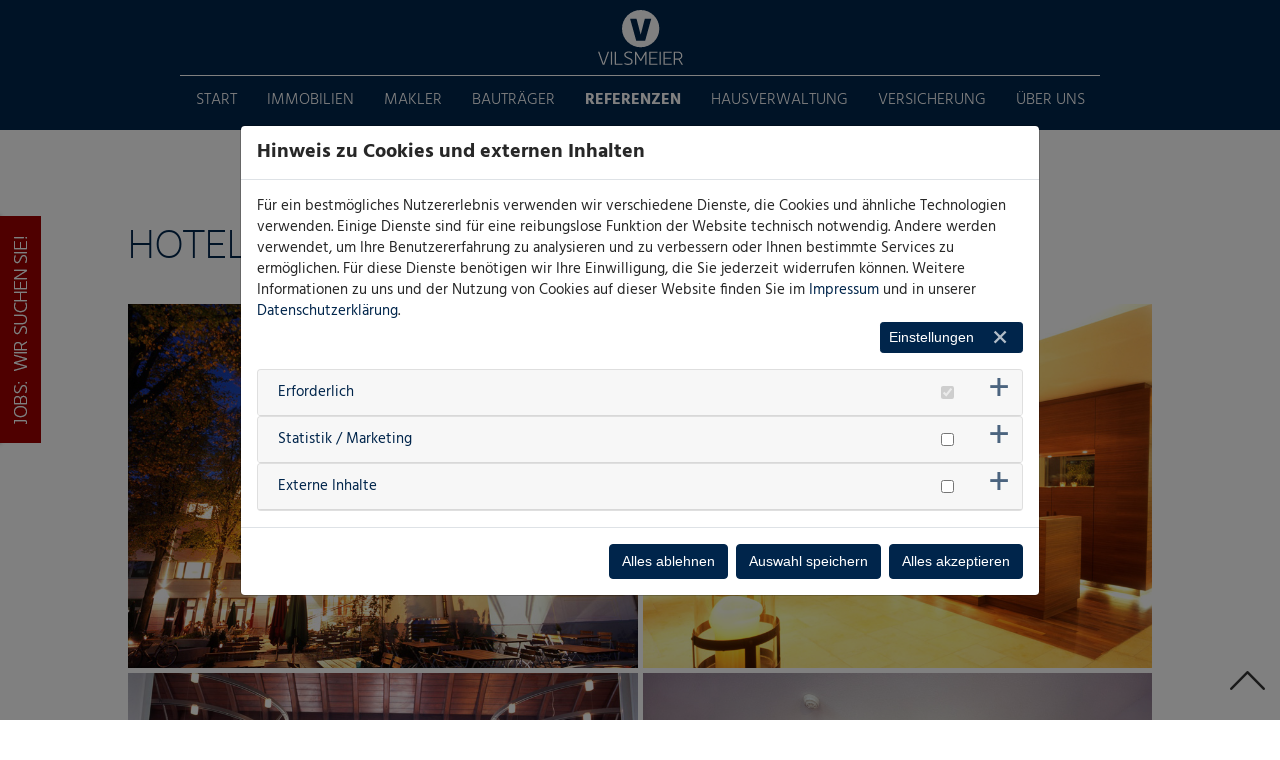

--- FILE ---
content_type: text/html; charset=utf-8
request_url: https://www.immobilien-vilsmeier.de/referenzen/hotel-asam
body_size: 8650
content:
<!DOCTYPE html>
<html dir="ltr" lang="de-DE">
	<head> <meta charset="utf-8">
		<!--
	This website is powered by TYPO3 - inspiring people to share!
	TYPO3 is a free open source Content Management Framework initially created by Kasper Skaarhoj and licensed under GNU/GPL.
	TYPO3 is copyright 1998-2025 of Kasper Skaarhoj. Extensions are copyright of their respective owners.
	Information and contribution at https://typo3.org/
-->
		 <link rel="icon" href="/fileadmin/cn_website/images/favicon_16.png" type="image/png">
		<meta name="robots" content="index,follow">
		<meta name="viewport" content="width=device-width, initial-scale=1.0">
		<meta name="description" content="Als Bauträger in Straubing und München errichten wir Immobilien, vermieten/verkaufen Wohnungen/Häuser und betreuen diese durch unsere Hausverwaltung.">
		<meta name="keywords" content="Vilsmeier, Immobilien, Bauträger, Hausverwaltung, Mieten, Kaufen, Verkauf, Vermietung, Versicherungsvertretung">
		<meta name="author" content="Immobilien Vilsmeier"> <meta property="og:type" content="website">
		<meta name="twitter:card" content="summary">
		<meta name="revisit-after" content="7 days">
		<meta name="format-detection" content="telephone=no">
		<meta name="handheldfriendly" content="true"> <link rel="stylesheet" href="/typo3temp/assets/compressed/merged-9f68d8515ec2f1319fa1dd7f4154d734-5e2cdb525e43758eb7edaa8c1918aed0.css?1731927088" media="all"> <link rel="stylesheet" href="/typo3temp/assets/compressed/merged-caaec01fd2f3bef13cf060dfd25a9511-7d6d82794c5d87b7958aecdf089bced1.css?1738219040" media="all">
		<script src="/typo3temp/assets/compressed/merged-d3a2fc0b1c57a73849fbe7c0f74ccb4c-24cb36220d70b66ad1c06bbbbe957993.js?1728636325"></script>
		<title>Hotel ASAM - Immobilien Vilsmeier</title>
		<link rel="icon" href="/fileadmin/cn_website/images/favicon_16.png" sizes="16x16"><link rel="icon" href="/fileadmin/cn_website/images/favicon_512.png" sizes="512x512"><link rel="apple-touch-icon" href="/fileadmin/_processed_/2/6/csm_favicon_512_b4c7d24321.png" sizes="180x180"><link rel="mask-icon" href="fileadmin/cn_website/images/favicon.svg" colour="#FFFFFF"><link rel="apple-touch-icon" href="/fileadmin/_processed_/2/6/csm_favicon_512_d8d4a15402.png" sizes="57x57"><link rel="apple-touch-icon" href="/fileadmin/_processed_/2/6/csm_favicon_512_0a7c18a953.png" sizes="72x72"><link rel="apple-touch-icon" href="/fileadmin/_processed_/2/6/csm_favicon_512_5e0bf1fcbb.png" sizes="76x76"><link rel="apple-touch-icon" href="/fileadmin/_processed_/2/6/csm_favicon_512_7c27d1cf92.png" sizes="114x114"><link rel="apple-touch-icon" href="/fileadmin/_processed_/2/6/csm_favicon_512_2de87557c4.png" sizes="120x120"><link rel="apple-touch-icon" href="/fileadmin/_processed_/2/6/csm_favicon_512_f1665186a6.png" sizes="144x144"><link rel="apple-touch-icon" href="/fileadmin/_processed_/2/6/csm_favicon_512_d4be72d974.png" sizes="152x152"><link rel="apple-touch-startup-image" href="/fileadmin/_processed_/2/6/csm_favicon_512_d4be72d974.png" sizes="320x460"> <link rel="canonical" href="https://www.immobilien-vilsmeier.de/referenzen/hotel-asam"> </head>
	<body class="page52 owl-lock"> <nav id="oben">
			<div class="rahmen">
				<div class="logo">
					<div id="c5" class="frame frame-default frame-type-textmedia frame-layout-0 ">
						<div class="rahmen">
							<div class="ce-textpic ce-left ce-above">
								<div class="ce-gallery" data-ce-columns="1" data-ce-images="1">
									<div class="ce-row">
										<div class="ce-column"> <figure class="image"> <a href="/" target="_top">
													<picture> <source srcset="/fileadmin/cn_website/images/immobilien-vilsmeier_logo_weiss.svg" media="(min-width: 1200px)"> <source srcset="/fileadmin/cn_website/images/immobilien-vilsmeier_logo_weiss.svg, /fileadmin/cn_website/images/immobilien-vilsmeier_logo_weiss.svg 2x" media="(min-width: 992px)"> <source srcset="/fileadmin/cn_website/images/immobilien-vilsmeier_logo_weiss.svg, /fileadmin/cn_website/images/immobilien-vilsmeier_logo_weiss.svg 2x" media="(min-width: 768px)"> <source srcset="/fileadmin/cn_website/images/immobilien-vilsmeier_logo_weiss.svg, /fileadmin/cn_website/images/immobilien-vilsmeier_logo_weiss.svg 2x" media="(max-width: 767px)"> <img class="image-embed-item" alt="Immobilien Vilsmeier" src="/fileadmin/cn_website/images/immobilien-vilsmeier_logo_weiss.svg" width="200" height="129" loading="lazy"> </picture>
													 </a> </figure> </div>
										 </div>
									 </div>
								 </div>
							 </div>
						 </div>
					 </div>
				<div class="mob_button"><span></span></div>
				<div class="hauptnavi"> <ul class="hnavi"><li><a href="/" target="_top" title="Start">Start</a></li><li><a href="/immobilien" target="_top" title="Immobilien">Immobilien</a></li><li><a href="/makler" target="_top" title="Makler">Makler</a></li><li><a href="/bautraeger" target="_top" title="Bauträger">Bauträger</a></li><li class="act"><a href="/referenzen" target="_top" title="Referenzen">Referenzen</a></li><li><a href="/hausverwaltung" target="_top" title="Hausverwaltung">Hausverwaltung</a></li><li><a href="/versicherung" target="_top" title="Versicherung">Versicherung</a></li><li><a href="/ueber-uns" target="_top" title="Über uns">Über uns</a></li></ul> </div>
				 </div>
			 </nav>
		<div class="slidein">
			<div id="c278" class="frame frame-default frame-type-textmedia frame-layout-0 ">
				<div class="rahmen">
					<div class="ce-textpic ce-left ce-below">
						<div class="ce-bodytext">
							<p>Zum nächstmöglichen Zeitpunkt suchen wir in Voll-/Teilzeit:</p>
							<h3><strong>Kaufm. Mitarbeiter (m/w/d)<br> Immobilienkaufmann (m/w/d)</strong></h3>
							<p>Wir bieten Ihnen ein abwechslungsreiches Aufgabenfeld im Bereich der Vermietung und Verwaltung von privaten und gewerblichen Immobilien.<br> Kaufm. Erfahrungen in der Immobilienwirtschaft sind von Vorteil.</p>
							<p>Ihre Bewerbung richten Sie bitte per E-Mail an: <a href="mailto:bewerbung@vilsmeier.de">bewerbung@vilsmeier.de</a></p>
							 </div>
						<div class="ce-gallery" data-ce-columns="1" data-ce-images="1">
							<div class="ce-row">
								<div class="ce-column"> <figure class="image">
										<picture> <source srcset="/fileadmin/user_upload/Startseite/fadein-jobs.png" media="(min-width: 1200px)"> <source srcset="/fileadmin/user_upload/Startseite/fadein-jobs.png, /fileadmin/user_upload/Startseite/fadein-jobs.png 2x" media="(min-width: 992px)"> <source srcset="/fileadmin/user_upload/Startseite/fadein-jobs.png, /fileadmin/user_upload/Startseite/fadein-jobs.png 2x" media="(min-width: 768px)"> <source srcset="/fileadmin/user_upload/Startseite/fadein-jobs.png, /fileadmin/user_upload/Startseite/fadein-jobs.png 2x" media="(max-width: 767px)"> <img class="image-embed-item" src="/fileadmin/user_upload/Startseite/fadein-jobs.png" width="41" height="227" loading="lazy" alt=""> </picture>
										 </figure> </div>
								 </div>
							 </div>
						 </div>
					 </div>
				 </div>
			 </div>
		 <section id="inhaltsbereich" class="sub">
			<!--TYPO3SEARCH_begin-->
			<div id="c190" class="frame frame-default frame-type-textmedia frame-layout-0 ">
				<div class="rahmen">
					<header>
						<h2 class=""> <span>Hotel ASAM</span> </h2>
						 </header>
					<div class="ce-textpic ce-left ce-above"> </div>
					 </div>
				 </div>
			<div id="c189" class="frame frame-default frame-type-gridgallery_gallery frame-layout-0 ">
				<div class="rahmen">
					<div class="ce-gridgallery" data-row-height="300" data-margins="5" data-captions="1" data-randomize="0" data-last-row="center" data-border="0"> <a href="/fileadmin//user_upload/Bautraeger/Referenzprojekte/Hotel_ASAM/hotel-asam01.jpg" class="fancybox" data-fancybox="-189" data-caption="" data-lightbox-caption="" data-lightbox-height="" data-lightbox-width="" rel="-189" title=""> <img src="/fileadmin/_processed_/d/a/csm_hotel-asam01_5e19ff7ed6.jpg" data-src="/fileadmin/user_upload/Bautraeger/Referenzprojekte/Hotel_ASAM/hotel-asam01.jpg" data-srcset="/fileadmin/user_upload/Bautraeger/Referenzprojekte/Hotel_ASAM/hotel-asam01.jpg 2x" class="figure-img img-fluid unloaded" alt="" title="" style="margin-right:5px;margin-bottom:5px" width="533" height="300"> </a> <a href="/fileadmin//user_upload/Bautraeger/Referenzprojekte/Hotel_ASAM/hotel-asam02.jpg" class="fancybox" data-fancybox="-189" data-caption="" data-lightbox-caption="" data-lightbox-height="" data-lightbox-width="" rel="-189" title=""> <img src="/fileadmin/_processed_/e/0/csm_hotel-asam02_ffcb1d2f16.jpg" data-src="/fileadmin/user_upload/Bautraeger/Referenzprojekte/Hotel_ASAM/hotel-asam02.jpg" data-srcset="/fileadmin/user_upload/Bautraeger/Referenzprojekte/Hotel_ASAM/hotel-asam02.jpg 2x" class="figure-img img-fluid unloaded" alt="" title="" style="margin-right:5px;margin-bottom:5px" width="533" height="300"> </a> <a href="/fileadmin//user_upload/Bautraeger/Referenzprojekte/Hotel_ASAM/hotel-asam03.jpg" class="fancybox" data-fancybox="-189" data-caption="" data-lightbox-caption="" data-lightbox-height="" data-lightbox-width="" rel="-189" title=""> <img src="/fileadmin/_processed_/c/3/csm_hotel-asam03_324b3acc28.jpg" data-src="/fileadmin/user_upload/Bautraeger/Referenzprojekte/Hotel_ASAM/hotel-asam03.jpg" data-srcset="/fileadmin/user_upload/Bautraeger/Referenzprojekte/Hotel_ASAM/hotel-asam03.jpg 2x" class="figure-img img-fluid unloaded" alt="" title="" style="margin-right:5px;margin-bottom:5px" width="533" height="300"> </a> <a href="/fileadmin//user_upload/Bautraeger/Referenzprojekte/Hotel_ASAM/hotel-asam04.jpg" class="fancybox" data-fancybox="-189" data-caption="" data-lightbox-caption="" data-lightbox-height="" data-lightbox-width="" rel="-189" title=""> <img src="/fileadmin/_processed_/8/e/csm_hotel-asam04_3d3ad6ed96.jpg" data-src="/fileadmin/user_upload/Bautraeger/Referenzprojekte/Hotel_ASAM/hotel-asam04.jpg" data-srcset="/fileadmin/user_upload/Bautraeger/Referenzprojekte/Hotel_ASAM/hotel-asam04.jpg 2x" class="figure-img img-fluid unloaded" alt="" title="" style="margin-right:5px;margin-bottom:5px" width="533" height="300"> </a> <a href="/fileadmin//user_upload/Bautraeger/Referenzprojekte/Hotel_ASAM/hotel-asam05.jpg" class="fancybox" data-fancybox="-189" data-caption="" data-lightbox-caption="" data-lightbox-height="" data-lightbox-width="" rel="-189" title=""> <img src="/fileadmin/_processed_/c/1/csm_hotel-asam05_f43410eee0.jpg" data-src="/fileadmin/user_upload/Bautraeger/Referenzprojekte/Hotel_ASAM/hotel-asam05.jpg" data-srcset="/fileadmin/user_upload/Bautraeger/Referenzprojekte/Hotel_ASAM/hotel-asam05.jpg 2x" class="figure-img img-fluid unloaded" alt="" title="" style="margin-right:5px;margin-bottom:5px" width="533" height="300"> </a> </div>
					 </div>
				 </div>
			<div id="c188" class="frame frame-default frame-type-shortcut frame-layout-0 frame-space-before-60 ">
				<div class="rahmen">
					<div id="c129" class="frame frame-default frame-type-div frame-layout-0 ">
						<div class="rahmen"> <hr class="ce-div"> </div>
						 </div>
					<div id="c125" class="frame frame-default frame-type-textmedia frame-layout-0 ">
						<div class="rahmen">
							<div class="ce-textpic ce-left ce-above">
								<div class="ce-bodytext">
									<p><a href="/referenzen" target="_top" class="more_dunkelblau">Zurück zur Übersicht</a></p>
									 </div>
								 </div>
							 </div>
						 </div>
					 </div>
				 </div>
			<!--TYPO3SEARCH_end-->
			 </section>
		<div class="funktionen"> <span class="totop"></span> </div>
		 <footer id="footer">
			<div class="mapsschalter">
				<div class="pin"><span></span></div>
			</div>
			<div id="karte" class="zu"> <span class="color"></span>
				<div id="c16" class="frame frame-default frame-type-html frame-layout-0 ">
					<div class="rahmen">
						<div class="mediaconsent"> <iframe loading="lazy" data-type="maps" data-src="https://www.google.com/maps/embed?pb=!1m18!1m12!1m3!1d2623.782421020851!2d12.572624415824711!3d48.88142420703833!2m3!1f0!2f0!3f0!3m2!1i1024!2i768!4f13.1!3m3!1m2!1s0x410bec6b2df8ddf9%3A0x883227446f691d4a!2sVilsmeier+Wohnbau+GmbH+%2F%2F+Immobilien+-+Hausverwaltung+-+Bautr%C3%A4ger+-+Versicherungen+in+Straubing!5e0!3m2!1sde!2sde!4v1518614915279" width="100%" height="360" style="border:0;" allowfullscreen="" referrerpolicy="no-referrer-when-downgrade"></iframe>
							<div class="mapsoverlay">
								<div data-type="maps">
									<p style="text-align: center;"> Beim Laden der Karte werden externe Inhalte und Cookies von Google Maps geladen. <br />Nähere Informationen entnehmen Sie unserer <a href="/datenschutz">Datenschutzerklärung</a>. </p>
									 <button class="cookie_only-this">Diese Google Maps-Karte laden</button> <button id="cookie_einstellungen" onclick="cookieman.show()">Cookie-Einstellungen</button> </div>
								<div data-type="vimeo">
									<p style="text-align: center;"> Beim Laden des Videos werden externe Inhalte und Cookies von Vimeo geladen. <br />Nähere Informationen entnehmen Sie unserer <a href="/datenschutz">Datenschutzerklärung</a>. </p>
									 <button class="cookie_only-this">Dieses Vimeo-Video laden</button> <button id="cookie_einstellungen" onclick="cookieman.show()">Cookie Management</button> </div>
								<div data-type="youtube">
									<p style="text-align: center;"> Beim Laden des Videos werden externe Inhalte und Cookies von YouTube geladen. <br />Nähere Informationen entnehmen Sie unserer <a href="/datenschutz">Datenschutzerklärung</a>. </p>
									 <button class="cookie_only-this">Dieses YouTube-Video laden</button> <button id="cookie_einstellungen" onclick="cookieman.show()">Cookie Management</button> </div>
								<div data-type="rundgang">
									<p style="text-align: center;"> Beim Laden des Inhalts werden externe Daten und Cookies von Google Street View geladen. <br />Nähere Informationen entnehmen Sie unserer <a href="/datenschutz">Datenschutzerklärung</a>. </p>
									 <button class="cookie_only-this">Diesen Inhalt laden</button> <button id="cookie_einstellungen" onclick="cookieman.show()">Cookie-Einstellungen</button> </div>
								 </div>
							 </div>
						 </div>
					 </div>
				 </div>
			<div class="rahmen">
				<div id="c17" class="tx_cn-multicontent frame frame-default frame-style-3column frame-layout-0 frame-type-cn_multicontent ">
					<div class="rahmen">
						<div class="tx_cn-columns" data-cols="3">
							<div class="row">
								<div class="col-50">
									<div id="c18" class="frame frame-default frame-type-textmedia frame-layout-0 ">
										<div class="rahmen">
											<div class="ce-textpic ce-left ce-above">
												<div class="ce-bodytext"> <ul> <li>Immobilien Vilsmeier<br> Innere Passauer Str. 4<br> 94315 Straubing</li> <li>Tel: <a href="tel:+4994212754">09421 / 2754</a><br> Fax: 09421 / 2507<br> E-Mail: <a href="mailto:info@vilsmeier.de">info@vilsmeier.de</a></li> <li>Bürozeiten:<br> Mo - Do: 08:00 - 12:00, 13:00 - 16:30 Uhr<br> Fr: 08:00 - 12:00 Uhr<br> Sa: Nach Vereinbarung</li> <li>Telefonzeiten:<br> Mo - Do: 09:00 - 12:00, 13:30 - 16:30 Uhr<br> Fr: 09:00 - 12:00 Uhr</li> </ul> </div>
												 </div>
											 </div>
										 </div>
									 </div>
								<div class="col-25">
									<div id="c391" class="frame frame-default frame-type-textmedia frame-layout-0 ">
										<div class="rahmen">
											<div class="ce-textpic ce-left ce-above">
												<div class="ce-bodytext">
													<p><strong>Sie wollen Ihre Immobilie in Straubing verkaufen?</strong><br> Lassen Sie Ihre&nbsp;<strong>Immobilie kostenlos</strong>&nbsp;und&nbsp;<strong>unverbindlich</strong>&nbsp;von uns bewerten.&nbsp;<br> <a href="https://www.immobilie-verkaufen-straubing.de" title="Lassen Sie Ihre Immobilie in Straubing kostenlos und unverbindlich von uns bewerten. " target="_blank" rel="noreferrer">www.immobilie-verkaufen-straubing.de</a>&nbsp;</p>
													 </div>
												 </div>
											 </div>
										 </div>
									 </div>
								<div class="col-25">
									<div id="c19" class="frame frame-default frame-type-menu_subpages frame-layout-10 ">
										<div class="rahmen"> <ul class="menu-mit-bildern"> <li class="mitbild"> <a href="https://www.meineverwaltung24.de/login" target="_blank" title="Online-Portal"> <img src="/fileadmin/cn_website/images/kundenportal.png" width="50"> <span class="box"> Online-Portal </span> </a> </li> <li class="mitbild"> <a href="/impressum" target="_top" title="Impressum"> <img src="/fileadmin/cn_website/images/impressum.png" width="50"> <span class="box"> Impressum </span> </a> </li> <li class="mitbild"> <a href="/datenschutz" target="_top" title="Datenschutz"> <img src="/fileadmin/cn_website/images/datenschutz.png" width="50"> <span class="box"> Datenschutz </span> </a> </li> </ul> </div>
										 </div>
									 </div>
								 </div>
							 </div>
						 </div>
					 </div>
				<div id="c20" class="tx_cn-multicontent frame frame-default frame-style-2column frame-layout-0 frame-type-cn_multicontent frame-space-before frame-space-before-20">
					<div class="rahmen">
						<div class="tx_cn-columns" data-cols="2">
							<div class="row">
								<div class="col-75">
									<div id="c21" class="frame frame-default frame-type-textmedia frame-layout-0 ">
										<div class="rahmen">
											<div class="ce-textpic ce-left ce-below">
												<div class="ce-bodytext">
													<p>Jetzt auch mit DIN SPEC 91462 Qualitätssiegel!</p>
													 </div>
												<div class="ce-gallery ce-border" data-ce-columns="4" data-ce-images="4">
													<div class="ce-row">
														<div class="ce-column"> <figure class="image"> <a href="https://www.facebook.com/immobilienvilsmeier/" target="_blank" rel="noreferrer">
																	<picture> <source srcset="/fileadmin/cn_website/images/facebook-logo.png" media="(min-width: 1200px)"> <source srcset="/fileadmin/cn_website/images/facebook-logo.png, /fileadmin/cn_website/images/facebook-logo.png 2x" media="(min-width: 992px)"> <source srcset="/fileadmin/cn_website/images/facebook-logo.png, /fileadmin/cn_website/images/facebook-logo.png 2x" media="(min-width: 768px)"> <source srcset="/fileadmin/cn_website/images/facebook-logo.png, /fileadmin/cn_website/images/facebook-logo.png 2x" media="(max-width: 767px)"> <img class="image-embed-item" alt="Facebook Logo" src="/fileadmin/cn_website/images/facebook-logo.png" width="26" height="26" loading="lazy"> </picture>
																	 </a> </figure> </div>
														<div class="ce-column"> <figure class="image"> <a href="https://www.instagram.com/immobilien_vilsmeier/" target="_blank" rel="noreferrer">
																	<picture> <source srcset="/fileadmin/_processed_/2/c/csm_instagram-logo_ac5ca948aa.png" media="(min-width: 1200px)"> <source srcset="/fileadmin/cn_website/images/instagram-logo.png, /fileadmin/cn_website/images/instagram-logo.png 2x" media="(min-width: 992px)"> <source srcset="/fileadmin/cn_website/images/instagram-logo.png, /fileadmin/cn_website/images/instagram-logo.png 2x" media="(min-width: 768px)"> <source srcset="/fileadmin/cn_website/images/instagram-logo.png, /fileadmin/cn_website/images/instagram-logo.png 2x" media="(max-width: 767px)"> <img class="image-embed-item" alt="Icon Instagram" src="/fileadmin/_processed_/2/c/csm_instagram-logo_ee54b3c967.png" width="26" height="26" loading="lazy"> </picture>
																	 </a> </figure> </div>
														<div class="ce-column"> <figure class="image"> <a href="https://www.ivd24immobilien.de/" target="_blank" rel="noreferrer">
																	<picture> <source srcset="/fileadmin/cn_website/images/ivd-logo-footer.png" media="(min-width: 1200px)"> <source srcset="/fileadmin/cn_website/images/ivd-logo-footer.png, /fileadmin/cn_website/images/ivd-logo-footer.png 2x" media="(min-width: 992px)"> <source srcset="/fileadmin/cn_website/images/ivd-logo-footer.png, /fileadmin/cn_website/images/ivd-logo-footer.png 2x" media="(min-width: 768px)"> <source srcset="/fileadmin/cn_website/images/ivd-logo-footer.png, /fileadmin/cn_website/images/ivd-logo-footer.png 2x" media="(max-width: 767px)"> <img class="image-embed-item" src="/fileadmin/cn_website/images/ivd-logo-footer.png" width="26" height="26" loading="lazy" alt=""> </picture>
																	 </a> </figure> </div>
														<div class="ce-column"> <figure class="image"> <a href="https://www.bfw-bund.de/" target="_blank" rel="noreferrer">
																	<picture> <source srcset="/fileadmin/cn_website/images/bfw_logo.png" media="(min-width: 1200px)"> <source srcset="/fileadmin/cn_website/images/bfw_logo.png, /fileadmin/cn_website/images/bfw_logo.png 2x" media="(min-width: 992px)"> <source srcset="/fileadmin/cn_website/images/bfw_logo.png, /fileadmin/cn_website/images/bfw_logo.png 2x" media="(min-width: 768px)"> <source srcset="/fileadmin/cn_website/images/bfw_logo.png, /fileadmin/cn_website/images/bfw_logo.png 2x" media="(max-width: 767px)"> <img class="image-embed-item" alt="bfw Logo" src="/fileadmin/cn_website/images/bfw_logo.png" width="76" height="26" loading="lazy"> </picture>
																	 </a> </figure> </div>
														 </div>
													 </div>
												 </div>
											 </div>
										 </div>
									 </div>
								<div class="col-25">
									<div id="c22" class="frame frame-default frame-type-textmedia frame-layout-0 ">
										<div class="rahmen">
											<div class="ce-textpic ce-right ce-above">
												<div class="ce-gallery" data-ce-columns="1" data-ce-images="1">
													<div class="ce-row">
														<div class="ce-column"> <figure class="image">
																<picture> <source srcset="/fileadmin/cn_website/images/conceptnet-icon.png" media="(min-width: 1200px)"> <source srcset="/fileadmin/cn_website/images/conceptnet-icon.png, /fileadmin/cn_website/images/conceptnet-icon.png 2x" media="(min-width: 992px)"> <source srcset="/fileadmin/cn_website/images/conceptnet-icon.png, /fileadmin/cn_website/images/conceptnet-icon.png 2x" media="(min-width: 768px)"> <source srcset="/fileadmin/cn_website/images/conceptnet-icon.png, /fileadmin/cn_website/images/conceptnet-icon.png 2x" media="(max-width: 767px)"> <img class="image-embed-item" src="/fileadmin/cn_website/images/conceptnet-icon.png" width="20" height="10" loading="lazy" alt=""> </picture>
																 </figure> </div>
														 </div>
													 </div>
												 </div>
											 </div>
										 </div>
									 </div>
								 </div>
							 </div>
						 </div>
					 </div>
				 </div>
			 </footer>
		<div id="cookieman-modal" data-cookieman-showonce="1" data-cookieman-settings="{&quot;groups&quot;:{&quot;mandatory&quot;:{&quot;preselected&quot;:true,&quot;disabled&quot;:true,&quot;trackingObjects&quot;:[&quot;CookieConsent&quot;,&quot;fe_typo_user&quot;]},&quot;marketing&quot;:{&quot;trackingObjects&quot;:[&quot;Matomo&quot;]},&quot;external&quot;:{&quot;trackingObjects&quot;:[&quot;GoogleMaps&quot;,&quot;YouTube&quot;,&quot;Drittanbieter&quot;]}},&quot;trackingObjects&quot;:{&quot;CookieConsent&quot;:{&quot;show&quot;:{&quot;CookieConsent&quot;:{&quot;duration&quot;:&quot;1&quot;,&quot;durationUnit&quot;:&quot;year&quot;,&quot;type&quot;:&quot;cookie_http+html&quot;,&quot;provider&quot;:&quot;Website&quot;}}},&quot;Bing&quot;:{&quot;inject&quot;:&quot; \u003Cscript data-what=\&quot;Bing\&quot; src=\&quot;\/typo3conf\/ext\/cookieman\/Resources\/Public\/Js\/Injects\/example-inject.js\&quot;\u003E\u003C\/script\u003E&quot;,&quot;show&quot;:{&quot;MUID&quot;:{&quot;duration&quot;:&quot;1&quot;,&quot;durationUnit&quot;:&quot;year&quot;,&quot;type&quot;:&quot;cookie_http+html&quot;,&quot;provider&quot;:&quot;Bing&quot;},&quot;MUIDB&quot;:{&quot;duration&quot;:&quot;1&quot;,&quot;durationUnit&quot;:&quot;year&quot;,&quot;type&quot;:&quot;cookie_http+html&quot;,&quot;provider&quot;:&quot;Bing&quot;}}},&quot;FacebookPixel&quot;:{&quot;inject&quot;:&quot; \u003Cscript data-what=\&quot;FacebookPixel\&quot; src=\&quot;\/typo3conf\/ext\/cookieman\/Resources\/Public\/Js\/Injects\/example-inject.js\&quot;\u003E\u003C\/script\u003E&quot;,&quot;show&quot;:{&quot;_fbp&quot;:{&quot;duration&quot;:&quot;28&quot;,&quot;durationUnit&quot;:&quot;days&quot;,&quot;type&quot;:&quot;cookie_http+html&quot;,&quot;provider&quot;:&quot;facebook&quot;},&quot;facebookPixel&quot;:{&quot;duration&quot;:&quot;&quot;,&quot;durationUnit&quot;:&quot;none&quot;,&quot;type&quot;:&quot;pixel&quot;,&quot;provider&quot;:&quot;facebook&quot;}}},&quot;GoogleAds&quot;:{&quot;inject&quot;:&quot;&quot;,&quot;show&quot;:{&quot;__eoi&quot;:{&quot;duration&quot;:&quot;6&quot;,&quot;durationUnit&quot;:&quot;months&quot;,&quot;type&quot;:&quot;cookie_http+html&quot;,&quot;provider&quot;:&quot;Google&quot;},&quot;NID&quot;:{&quot;duration&quot;:&quot;6&quot;,&quot;durationUnit&quot;:&quot;months&quot;,&quot;type&quot;:&quot;cookie_http+html&quot;,&quot;provider&quot;:&quot;Google&quot;},&quot;__gads&quot;:{&quot;duration&quot;:&quot;13&quot;,&quot;durationUnit&quot;:&quot;months&quot;,&quot;type&quot;:&quot;cookie_http+html&quot;,&quot;provider&quot;:&quot;Google&quot;},&quot;pm_sess&quot;:{&quot;duration&quot;:&quot;30&quot;,&quot;durationUnit&quot;:&quot;minutes&quot;,&quot;type&quot;:&quot;cookie_http+html&quot;,&quot;provider&quot;:&quot;Google&quot;},&quot;pm_sess_NNN&quot;:{&quot;duration&quot;:&quot;30&quot;,&quot;durationUnit&quot;:&quot;minutes&quot;,&quot;type&quot;:&quot;cookie_http+html&quot;,&quot;provider&quot;:&quot;Google&quot;,&quot;htmlCookieRemovalPattern&quot;:&quot;^pm_sess_&quot;},&quot;aboutads_sessNNN&quot;:{&quot;duration&quot;:&quot;30&quot;,&quot;durationUnit&quot;:&quot;minutes&quot;,&quot;type&quot;:&quot;cookie_http+html&quot;,&quot;provider&quot;:&quot;Google&quot;,&quot;htmlCookieRemovalPattern&quot;:&quot;^aboutads_sess_&quot;},&quot;FPAU&quot;:{&quot;duration&quot;:&quot;90&quot;,&quot;durationUnit&quot;:&quot;days&quot;,&quot;type&quot;:&quot;cookie_http+html&quot;,&quot;provider&quot;:&quot;Google&quot;},&quot;ANID&quot;:{&quot;duration&quot;:&quot;24&quot;,&quot;durationUnit&quot;:&quot;months&quot;,&quot;type&quot;:&quot;cookie_http+html&quot;,&quot;provider&quot;:&quot;Google&quot;},&quot;AID&quot;:{&quot;duration&quot;:&quot;24&quot;,&quot;durationUnit&quot;:&quot;months&quot;,&quot;type&quot;:&quot;cookie_http+html&quot;,&quot;provider&quot;:&quot;Google&quot;},&quot;TAID&quot;:{&quot;duration&quot;:&quot;14&quot;,&quot;durationUnit&quot;:&quot;days&quot;,&quot;type&quot;:&quot;cookie_http+html&quot;,&quot;provider&quot;:&quot;Google&quot;},&quot;_gcl_au&quot;:{&quot;duration&quot;:&quot;90&quot;,&quot;durationUnit&quot;:&quot;days&quot;,&quot;type&quot;:&quot;cookie_http+html&quot;,&quot;provider&quot;:&quot;Google&quot;},&quot;RUL&quot;:{&quot;duration&quot;:&quot;12&quot;,&quot;durationUnit&quot;:&quot;months&quot;,&quot;type&quot;:&quot;cookie_http+html&quot;,&quot;provider&quot;:&quot;Google&quot;},&quot;FPGCLAW&quot;:{&quot;duration&quot;:&quot;90&quot;,&quot;durationUnit&quot;:&quot;days&quot;,&quot;type&quot;:&quot;cookie_http+html&quot;,&quot;provider&quot;:&quot;Google&quot;},&quot;FPGCLGB&quot;:{&quot;duration&quot;:&quot;90&quot;,&quot;durationUnit&quot;:&quot;days&quot;,&quot;type&quot;:&quot;cookie_http+html&quot;,&quot;provider&quot;:&quot;Google&quot;},&quot;_gcl_gb&quot;:{&quot;duration&quot;:&quot;90&quot;,&quot;durationUnit&quot;:&quot;days&quot;,&quot;type&quot;:&quot;cookie_http+html&quot;,&quot;provider&quot;:&quot;Google&quot;},&quot;_gac_gb_--wpid--&quot;:{&quot;duration&quot;:&quot;90&quot;,&quot;durationUnit&quot;:&quot;days&quot;,&quot;type&quot;:&quot;cookie_http+html&quot;,&quot;provider&quot;:&quot;Google&quot;,&quot;htmlCookieRemovalPattern&quot;:&quot;^_gac_gb_&quot;},&quot;_gcl_aw&quot;:{&quot;duration&quot;:&quot;90&quot;,&quot;durationUnit&quot;:&quot;days&quot;,&quot;type&quot;:&quot;cookie_http+html&quot;,&quot;provider&quot;:&quot;Google&quot;},&quot;1P_JAR&quot;:{&quot;duration&quot;:&quot;30&quot;,&quot;durationUnit&quot;:&quot;days&quot;,&quot;type&quot;:&quot;cookie_http+html&quot;,&quot;provider&quot;:&quot;Google&quot;},&quot;Conversion&quot;:{&quot;duration&quot;:&quot;90&quot;,&quot;durationUnit&quot;:&quot;days&quot;,&quot;type&quot;:&quot;cookie_http+html&quot;,&quot;provider&quot;:&quot;Google&quot;},&quot;YSC&quot;:{&quot;duration&quot;:&quot;&quot;,&quot;durationUnit&quot;:&quot;session&quot;,&quot;type&quot;:&quot;cookie_http+html&quot;,&quot;provider&quot;:&quot;Google&quot;},&quot;VISITOR_INFO1_LIVE&quot;:{&quot;duration&quot;:&quot;180&quot;,&quot;durationUnit&quot;:&quot;days&quot;,&quot;type&quot;:&quot;cookie_http+html&quot;,&quot;provider&quot;:&quot;Google&quot;},&quot;VISITOR_INFO1_LIVE__k&quot;:{&quot;duration&quot;:&quot;180&quot;,&quot;durationUnit&quot;:&quot;days&quot;,&quot;type&quot;:&quot;cookie_http+html&quot;,&quot;provider&quot;:&quot;Google&quot;},&quot;VISITOR_INFO1_LIVE__default&quot;:{&quot;duration&quot;:&quot;180&quot;,&quot;durationUnit&quot;:&quot;days&quot;,&quot;type&quot;:&quot;cookie_http+html&quot;,&quot;provider&quot;:&quot;Google&quot;}}},&quot;GoogleAnalytics&quot;:{&quot;inject&quot;:&quot; \u003Cscript data-what=\&quot;GoogleAnalytics\&quot; src=\&quot;\/typo3conf\/ext\/cookieman\/Resources\/Public\/Js\/Injects\/example-inject.js\&quot;\u003E\u003C\/script\u003E&quot;,&quot;show&quot;:{&quot;DSID&quot;:{&quot;duration&quot;:&quot;2&quot;,&quot;durationUnit&quot;:&quot;weeks&quot;,&quot;type&quot;:&quot;cookie_http+html&quot;,&quot;provider&quot;:&quot;Google&quot;},&quot;test_cookie&quot;:{&quot;duration&quot;:&quot;15&quot;,&quot;durationUnit&quot;:&quot;minutes&quot;,&quot;type&quot;:&quot;cookie_http+html&quot;,&quot;provider&quot;:&quot;Google&quot;},&quot;IDE&quot;:{&quot;duration&quot;:&quot;24&quot;,&quot;durationUnit&quot;:&quot;months&quot;,&quot;type&quot;:&quot;cookie_http+html&quot;,&quot;provider&quot;:&quot;Google&quot;},&quot;FPLC&quot;:{&quot;duration&quot;:&quot;20&quot;,&quot;durationUnit&quot;:&quot;hours&quot;,&quot;type&quot;:&quot;cookie_http+html&quot;,&quot;provider&quot;:&quot;Google&quot;},&quot;FPID&quot;:{&quot;duration&quot;:&quot;2&quot;,&quot;durationUnit&quot;:&quot;years&quot;,&quot;type&quot;:&quot;cookie_http+html&quot;,&quot;provider&quot;:&quot;Google&quot;},&quot;GA_OPT_OUT&quot;:{&quot;duration&quot;:&quot;7&quot;,&quot;durationUnit&quot;:&quot;years&quot;,&quot;type&quot;:&quot;cookie_http+html&quot;,&quot;provider&quot;:&quot;Google&quot;},&quot;__utma&quot;:{&quot;duration&quot;:&quot;2&quot;,&quot;durationUnit&quot;:&quot;years&quot;,&quot;type&quot;:&quot;cookie_http+html&quot;,&quot;provider&quot;:&quot;Google&quot;},&quot;__utmb&quot;:{&quot;duration&quot;:&quot;30&quot;,&quot;durationUnit&quot;:&quot;minutes&quot;,&quot;type&quot;:&quot;cookie_http+html&quot;,&quot;provider&quot;:&quot;Google&quot;},&quot;__utmc&quot;:{&quot;duration&quot;:&quot;&quot;,&quot;durationUnit&quot;:&quot;session&quot;,&quot;type&quot;:&quot;cookie_http+html&quot;,&quot;provider&quot;:&quot;Google&quot;},&quot;__utmt&quot;:{&quot;duration&quot;:&quot;10&quot;,&quot;durationUnit&quot;:&quot;minutes&quot;,&quot;type&quot;:&quot;cookie_http+html&quot;,&quot;provider&quot;:&quot;Google&quot;},&quot;__utmz&quot;:{&quot;duration&quot;:&quot;6&quot;,&quot;durationUnit&quot;:&quot;months&quot;,&quot;type&quot;:&quot;cookie_http+html&quot;,&quot;provider&quot;:&quot;Google&quot;},&quot;__utmv&quot;:{&quot;duration&quot;:&quot;2&quot;,&quot;durationUnit&quot;:&quot;years&quot;,&quot;type&quot;:&quot;cookie_http+html&quot;,&quot;provider&quot;:&quot;Google&quot;},&quot;_ga&quot;:{&quot;duration&quot;:&quot;2&quot;,&quot;durationUnit&quot;:&quot;years&quot;,&quot;type&quot;:&quot;cookie_http+html&quot;,&quot;provider&quot;:&quot;Google&quot;},&quot;_gat&quot;:{&quot;duration&quot;:&quot;1&quot;,&quot;durationUnit&quot;:&quot;minute&quot;,&quot;type&quot;:&quot;cookie_http+html&quot;,&quot;provider&quot;:&quot;Google&quot;},&quot;_gat_--custom-name--&quot;:{&quot;duration&quot;:&quot;1&quot;,&quot;durationUnit&quot;:&quot;minute&quot;,&quot;type&quot;:&quot;cookie_http+html&quot;,&quot;provider&quot;:&quot;Google&quot;},&quot;_gid&quot;:{&quot;duration&quot;:&quot;24&quot;,&quot;durationUnit&quot;:&quot;hours&quot;,&quot;type&quot;:&quot;cookie_http+html&quot;,&quot;provider&quot;:&quot;Google&quot;},&quot;_ga_--container-id--&quot;:{&quot;duration&quot;:&quot;2&quot;,&quot;durationUnit&quot;:&quot;years&quot;,&quot;type&quot;:&quot;cookie_http+html&quot;,&quot;provider&quot;:&quot;Google&quot;,&quot;htmlCookieRemovalPattern&quot;:&quot;^_ga_&quot;},&quot;_dc_gtm_--property-id--&quot;:{&quot;duration&quot;:&quot;1&quot;,&quot;durationUnit&quot;:&quot;minute&quot;,&quot;type&quot;:&quot;cookie_http+html&quot;,&quot;provider&quot;:&quot;Google&quot;,&quot;htmlCookieRemovalPattern&quot;:&quot;^_dc_gtm_UA\\-\\d+\\-\\d+$&quot;},&quot;_gaexp&quot;:{&quot;duration&quot;:&quot;93&quot;,&quot;durationUnit&quot;:&quot;days&quot;,&quot;type&quot;:&quot;cookie_http+html&quot;,&quot;provider&quot;:&quot;Google&quot;},&quot;_gaexp_rc&quot;:{&quot;duration&quot;:&quot;10&quot;,&quot;durationUnit&quot;:&quot;seconds&quot;,&quot;type&quot;:&quot;cookie_http+html&quot;,&quot;provider&quot;:&quot;Google&quot;},&quot;_opt_awcid&quot;:{&quot;duration&quot;:&quot;24&quot;,&quot;durationUnit&quot;:&quot;hours&quot;,&quot;type&quot;:&quot;cookie_http+html&quot;,&quot;provider&quot;:&quot;Google&quot;},&quot;_opt_awmid&quot;:{&quot;duration&quot;:&quot;24&quot;,&quot;durationUnit&quot;:&quot;hours&quot;,&quot;type&quot;:&quot;cookie_http+html&quot;,&quot;provider&quot;:&quot;Google&quot;},&quot;_opt_awgid&quot;:{&quot;duration&quot;:&quot;24&quot;,&quot;durationUnit&quot;:&quot;hours&quot;,&quot;type&quot;:&quot;cookie_http+html&quot;,&quot;provider&quot;:&quot;Google&quot;},&quot;_opt_awkid&quot;:{&quot;duration&quot;:&quot;24&quot;,&quot;durationUnit&quot;:&quot;hours&quot;,&quot;type&quot;:&quot;cookie_http+html&quot;,&quot;provider&quot;:&quot;Google&quot;},&quot;_opt_utmc&quot;:{&quot;duration&quot;:&quot;24&quot;,&quot;durationUnit&quot;:&quot;hours&quot;,&quot;type&quot;:&quot;cookie_http+html&quot;,&quot;provider&quot;:&quot;Google&quot;},&quot;_gac_--property-id--&quot;:{&quot;duration&quot;:&quot;90&quot;,&quot;durationUnit&quot;:&quot;days&quot;,&quot;type&quot;:&quot;cookie_http+html&quot;,&quot;provider&quot;:&quot;Google&quot;,&quot;htmlCookieRemovalPattern&quot;:&quot;^_gac_&quot;},&quot;AMP_TOKEN&quot;:{&quot;duration&quot;:&quot;1&quot;,&quot;durationUnit&quot;:&quot;year&quot;,&quot;type&quot;:&quot;cookie_http+html&quot;,&quot;provider&quot;:&quot;Google&quot;}}},&quot;GoogleMaps&quot;:{&quot;inject&quot;:&quot; \u003Cscript data-what=\&quot;GoogleMaps\&quot; src=\&quot;\/typo3conf\/ext\/cookieman\/Resources\/Public\/Js\/Injects\/example-inject.js\&quot;\u003E\u003C\/script\u003E&quot;,&quot;show&quot;:{&quot;GoogleMaps&quot;:{&quot;duration&quot;:&quot;&quot;,&quot;durationUnit&quot;:&quot;none&quot;,&quot;type&quot;:&quot;connection&quot;,&quot;provider&quot;:&quot;Google&quot;}}},&quot;GoogleTagManager&quot;:{&quot;inject&quot;:&quot; \u003Cscript data-what=\&quot;GoogleTagManager\&quot; src=\&quot;\/typo3conf\/ext\/cookieman\/Resources\/Public\/Js\/Injects\/example-inject.js\&quot;\u003E\u003C\/script\u003E&quot;,&quot;show&quot;:{&quot;_dc_gtm_--property-id--&quot;:{&quot;duration&quot;:&quot;1&quot;,&quot;durationUnit&quot;:&quot;minute&quot;,&quot;type&quot;:&quot;cookie_http+html&quot;,&quot;provider&quot;:&quot;Google&quot;,&quot;htmlCookieRemovalPattern&quot;:&quot;^_dc_gtm_UA\\-\\d+\\-\\d+$&quot;}}},&quot;Matomo&quot;:{&quot;inject&quot;:&quot; \u003C!-- Matomo --\u003E\r\n \u003Cscript\u003E\r\n var _paq = window._paq = window._paq || [];\r\n \/* tracker methods like \&quot;setCustomDimension\&quot; should be called before \&quot;trackPageView\&quot; *\/\r\n _paq.push([&#039;trackPageView&#039;]);\r\n _paq.push([&#039;enableLinkTracking&#039;]);\r\n (function() {\r\n var u=\&quot;https:\/\/www.immobilien-vilsmeier.de\/matomo\/\&quot;;\r\n _paq.push([&#039;setTrackerUrl&#039;, u+&#039;matomo.php&#039;]);\r\n _paq.push([&#039;setSiteId&#039;, &#039;1&#039;]);\r\n var d=document, g=d.createElement(&#039;script&#039;), s=d.getElementsByTagName(&#039;script&#039;)[0];\r\n g.async=true; g.src=u+&#039;matomo.js&#039;; s.parentNode.insertBefore(g,s);\r\n })();\r\n \u003C\/script\u003E\r\n \u003C!-- End Matomo Code --\u003E\r&quot;,&quot;show&quot;:{&quot;_pk_id&quot;:{&quot;duration&quot;:&quot;13&quot;,&quot;durationUnit&quot;:&quot;months&quot;,&quot;type&quot;:&quot;cookie_http+html&quot;,&quot;provider&quot;:&quot;Matomo&quot;,&quot;htmlCookieRemovalPattern&quot;:&quot;^_pk_id\\.\\d+\\.[a-fA-F0-9]+$&quot;},&quot;_pk_ref&quot;:{&quot;duration&quot;:&quot;6&quot;,&quot;durationUnit&quot;:&quot;months&quot;,&quot;type&quot;:&quot;cookie_http+html&quot;,&quot;provider&quot;:&quot;Matomo&quot;,&quot;htmlCookieRemovalPattern&quot;:&quot;^_pk_ref\\.\\d+\\.[a-fA-F0-9]+$&quot;},&quot;_pk_ses&quot;:{&quot;duration&quot;:&quot;30&quot;,&quot;durationUnit&quot;:&quot;minutes&quot;,&quot;type&quot;:&quot;cookie_http+html&quot;,&quot;provider&quot;:&quot;Matomo&quot;,&quot;htmlCookieRemovalPattern&quot;:&quot;^_pk_ses\\.\\d+\\.[a-fA-F0-9]+$&quot;},&quot;_pk_cvar&quot;:{&quot;duration&quot;:&quot;30&quot;,&quot;durationUnit&quot;:&quot;minutes&quot;,&quot;type&quot;:&quot;cookie_http+html&quot;,&quot;provider&quot;:&quot;Matomo&quot;,&quot;htmlCookieRemovalPattern&quot;:&quot;^_pk_cvar\\.\\d+\\.[a-fA-F0-9]+$&quot;},&quot;_pk_hsr&quot;:{&quot;duration&quot;:&quot;30&quot;,&quot;durationUnit&quot;:&quot;minutes&quot;,&quot;type&quot;:&quot;cookie_http+html&quot;,&quot;provider&quot;:&quot;Matomo&quot;,&quot;htmlCookieRemovalPattern&quot;:&quot;^_pk_hsr\\.\\d+\\.[a-fA-F0-9]+$&quot;}}},&quot;MicrosoftForms&quot;:{&quot;inject&quot;:&quot; \u003Cscript data-what=\&quot;MicrosoftForms\&quot; src=\&quot;\/typo3conf\/ext\/cookieman\/Resources\/Public\/Js\/Injects\/example-inject.js\&quot;\u003E\u003C\/script\u003E&quot;,&quot;show&quot;:{&quot;__RequestVerificationToken&quot;:{&quot;duration&quot;:&quot;&quot;,&quot;durationUnit&quot;:&quot;session&quot;,&quot;type&quot;:&quot;cookie_http&quot;,&quot;provider&quot;:&quot;Microsoft&quot;},&quot;AADNonce.forms&quot;:{&quot;duration&quot;:&quot;&quot;,&quot;durationUnit&quot;:&quot;session&quot;,&quot;type&quot;:&quot;cookie_http&quot;,&quot;provider&quot;:&quot;Microsoft&quot;},&quot;DcLcid&quot;:{&quot;duration&quot;:&quot;3&quot;,&quot;durationUnit&quot;:&quot;months&quot;,&quot;type&quot;:&quot;cookie_http&quot;,&quot;provider&quot;:&quot;Microsoft&quot;},&quot;MSFPC&quot;:{&quot;duration&quot;:&quot;1&quot;,&quot;durationUnit&quot;:&quot;year&quot;,&quot;type&quot;:&quot;cookie_http+html&quot;,&quot;provider&quot;:&quot;Microsoft&quot;},&quot;MUID&quot;:{&quot;duration&quot;:&quot;1&quot;,&quot;durationUnit&quot;:&quot;year&quot;,&quot;type&quot;:&quot;cookie_http+html&quot;,&quot;provider&quot;:&quot;Microsoft&quot;}}},&quot;MicrosoftStream&quot;:{&quot;inject&quot;:&quot; \u003Cscript data-what=\&quot;MicrosoftStrean\&quot; src=\&quot;\/typo3conf\/ext\/cookieman\/Resources\/Public\/Js\/Injects\/example-inject.js\&quot;\u003E\u003C\/script\u003E&quot;,&quot;show&quot;:{&quot;MicrosoftStream&quot;:{&quot;duration&quot;:&quot;&quot;,&quot;durationUnit&quot;:&quot;none&quot;,&quot;type&quot;:&quot;connection&quot;,&quot;provider&quot;:&quot;MicrosoftStream&quot;},&quot;Signature_Api&quot;:{&quot;duration&quot;:&quot;&quot;,&quot;durationUnit&quot;:&quot;session&quot;,&quot;type&quot;:&quot;cookie_http&quot;,&quot;provider&quot;:&quot;MicrosoftStream&quot;},&quot;Authorization_Api&quot;:{&quot;duration&quot;:&quot;&quot;,&quot;durationUnit&quot;:&quot;session&quot;,&quot;type&quot;:&quot;cookie_http&quot;,&quot;provider&quot;:&quot;MicrosoftStream&quot;},&quot;RedirectToThinEmbed&quot;:{&quot;duration&quot;:&quot;&quot;,&quot;durationUnit&quot;:&quot;session&quot;,&quot;type&quot;:&quot;cookie_http&quot;,&quot;provider&quot;:&quot;MicrosoftStream&quot;},&quot;UserSession_Api&quot;:{&quot;duration&quot;:&quot;&quot;,&quot;durationUnit&quot;:&quot;session&quot;,&quot;type&quot;:&quot;cookie_http&quot;,&quot;provider&quot;:&quot;MicrosoftStream&quot;},&quot;wfeSessionId&quot;:{&quot;duration&quot;:&quot;&quot;,&quot;durationUnit&quot;:&quot;session&quot;,&quot;type&quot;:&quot;cookie_http&quot;,&quot;provider&quot;:&quot;MicrosoftStream&quot;}}},&quot;Slideshare&quot;:{&quot;inject&quot;:&quot; \u003Cscript data-what=\&quot;Slideshare\&quot; src=\&quot;\/typo3conf\/ext\/cookieman\/Resources\/Public\/Js\/Injects\/example-inject.js\&quot;\u003E\u003C\/script\u003E&quot;,&quot;show&quot;:{&quot;UID&quot;:{&quot;duration&quot;:&quot;2&quot;,&quot;durationUnit&quot;:&quot;years&quot;,&quot;type&quot;:&quot;cookie_http+html&quot;,&quot;provider&quot;:&quot;Slideshare&quot;},&quot;UIDR&quot;:{&quot;duration&quot;:&quot;2&quot;,&quot;durationUnit&quot;:&quot;years&quot;,&quot;type&quot;:&quot;cookie_http+html&quot;,&quot;provider&quot;:&quot;Slideshare&quot;},&quot;bcookie&quot;:{&quot;duration&quot;:&quot;2&quot;,&quot;durationUnit&quot;:&quot;years&quot;,&quot;type&quot;:&quot;cookie_http+html&quot;,&quot;provider&quot;:&quot;Slideshare&quot;},&quot;lang&quot;:{&quot;duration&quot;:&quot;&quot;,&quot;durationUnit&quot;:&quot;session&quot;,&quot;type&quot;:&quot;cookie_http+html&quot;,&quot;provider&quot;:&quot;Slideshare&quot;}}},&quot;Vimeo&quot;:{&quot;show&quot;:{&quot;__cf_bm&quot;:{&quot;duration&quot;:&quot;1&quot;,&quot;durationUnit&quot;:&quot;year&quot;,&quot;type&quot;:&quot;cookie_http&quot;,&quot;provider&quot;:&quot;Vimeo&quot;},&quot;OptanonAlertBoxClosed&quot;:{&quot;duration&quot;:&quot;1&quot;,&quot;durationUnit&quot;:&quot;year&quot;,&quot;type&quot;:&quot;cookie_http+html&quot;,&quot;provider&quot;:&quot;Vimeo&quot;},&quot;OptanonConsent&quot;:{&quot;duration&quot;:&quot;1&quot;,&quot;durationUnit&quot;:&quot;year&quot;,&quot;type&quot;:&quot;cookie_http+html&quot;,&quot;provider&quot;:&quot;Vimeo&quot;},&quot;player&quot;:{&quot;duration&quot;:&quot;1&quot;,&quot;durationUnit&quot;:&quot;year&quot;,&quot;type&quot;:&quot;cookie_http+html&quot;,&quot;provider&quot;:&quot;Vimeo&quot;},&quot;vuid&quot;:{&quot;duration&quot;:&quot;2&quot;,&quot;durationUnit&quot;:&quot;years&quot;,&quot;type&quot;:&quot;cookie_http+html&quot;,&quot;provider&quot;:&quot;Vimeo&quot;},&quot;_abexps&quot;:{&quot;duration&quot;:&quot;1&quot;,&quot;durationUnit&quot;:&quot;year&quot;,&quot;type&quot;:&quot;cookie_http+html&quot;,&quot;provider&quot;:&quot;Vimeo&quot;},&quot;continuous_play_v3&quot;:{&quot;duration&quot;:&quot;2&quot;,&quot;durationUnit&quot;:&quot;years&quot;,&quot;type&quot;:&quot;cookie_http+html&quot;,&quot;provider&quot;:&quot;Vimeo&quot;}}},&quot;YouTube&quot;:{&quot;inject&quot;:&quot; \u003Cscript data-what=\&quot;YouTube\&quot; src=\&quot;\/typo3conf\/ext\/cookieman\/Resources\/Public\/Js\/Injects\/example-inject.js\&quot;\u003E\u003C\/script\u003E&quot;,&quot;show&quot;:{&quot;YouTube&quot;:{&quot;duration&quot;:&quot;&quot;,&quot;durationUnit&quot;:&quot;none&quot;,&quot;type&quot;:&quot;connection&quot;,&quot;provider&quot;:&quot;YouTube&quot;}}},&quot;etracker&quot;:{&quot;inject&quot;:&quot; \u003Cscript\u003E\n _etracker.enableCookies()\n \u003C\/script\u003E&quot;,&quot;show&quot;:{&quot;cntcookie&quot;:{&quot;duration&quot;:&quot;4&quot;,&quot;durationUnit&quot;:&quot;years&quot;,&quot;type&quot;:&quot;cookie_http+html&quot;,&quot;provider&quot;:&quot;etracker&quot;},&quot;GS3_v&quot;:{&quot;duration&quot;:&quot;1&quot;,&quot;durationUnit&quot;:&quot;years&quot;,&quot;type&quot;:&quot;cookie_http+html&quot;,&quot;provider&quot;:&quot;etracker&quot;},&quot;_et_coid&quot;:{&quot;duration&quot;:&quot;2&quot;,&quot;durationUnit&quot;:&quot;years&quot;,&quot;type&quot;:&quot;cookie_http+html&quot;,&quot;provider&quot;:&quot;etracker&quot;},&quot;et_oi_v2&quot;:{&quot;duration&quot;:&quot;50&quot;,&quot;durationUnit&quot;:&quot;years&quot;,&quot;type&quot;:&quot;cookie_http+html&quot;,&quot;provider&quot;:&quot;etracker&quot;},&quot;et_oip&quot;:{&quot;duration&quot;:&quot;50&quot;,&quot;durationUnit&quot;:&quot;years&quot;,&quot;type&quot;:&quot;cookie_http+html&quot;,&quot;provider&quot;:&quot;etracker&quot;},&quot;et_allow_cookies&quot;:{&quot;duration&quot;:&quot;16&quot;,&quot;durationUnit&quot;:&quot;months&quot;,&quot;type&quot;:&quot;cookie_http+html&quot;,&quot;provider&quot;:&quot;etracker&quot;},&quot;isSdEnabled&quot;:{&quot;duration&quot;:&quot;1&quot;,&quot;durationUnit&quot;:&quot;day&quot;,&quot;type&quot;:&quot;cookie_http+html&quot;,&quot;provider&quot;:&quot;etracker&quot;},&quot;BT_ctst&quot;:{&quot;duration&quot;:&quot;&quot;,&quot;durationUnit&quot;:&quot;session&quot;,&quot;type&quot;:&quot;cookie_http+html&quot;,&quot;provider&quot;:&quot;etracker&quot;},&quot;BT_sdc&quot;:{&quot;duration&quot;:&quot;&quot;,&quot;durationUnit&quot;:&quot;session&quot;,&quot;type&quot;:&quot;cookie_http+html&quot;,&quot;provider&quot;:&quot;etracker&quot;},&quot;BT_pdc&quot;:{&quot;duration&quot;:&quot;1&quot;,&quot;durationUnit&quot;:&quot;year&quot;,&quot;type&quot;:&quot;cookie_http+html&quot;,&quot;provider&quot;:&quot;etracker&quot;},&quot;BT_ecl&quot;:{&quot;duration&quot;:&quot;30&quot;,&quot;durationUnit&quot;:&quot;days&quot;,&quot;type&quot;:&quot;cookie_http+html&quot;,&quot;provider&quot;:&quot;etracker&quot;},&quot;et_scroll_depth&quot;:{&quot;duration&quot;:&quot;&quot;,&quot;durationUnit&quot;:&quot;&quot;,&quot;type&quot;:&quot;localstorage&quot;,&quot;provider&quot;:&quot;etracker&quot;},&quot;targetingAPISession&quot;:{&quot;duration&quot;:&quot;&quot;,&quot;durationUnit&quot;:&quot;&quot;,&quot;type&quot;:&quot;localstorage&quot;,&quot;provider&quot;:&quot;etracker&quot;},&quot;_et_coid--localstorage&quot;:{&quot;duration&quot;:&quot;&quot;,&quot;durationUnit&quot;:&quot;&quot;,&quot;type&quot;:&quot;localstorage&quot;,&quot;provider&quot;:&quot;etracker&quot;},&quot;et_oi_v2--localstorage&quot;:{&quot;duration&quot;:&quot;&quot;,&quot;durationUnit&quot;:&quot;&quot;,&quot;type&quot;:&quot;localstorage&quot;,&quot;provider&quot;:&quot;etracker&quot;},&quot;et_oip--localstorage&quot;:{&quot;duration&quot;:&quot;&quot;,&quot;durationUnit&quot;:&quot;&quot;,&quot;type&quot;:&quot;localstorage&quot;,&quot;provider&quot;:&quot;etracker&quot;}}},&quot;fe_typo_user&quot;:{&quot;show&quot;:{&quot;fe_typo_user&quot;:{&quot;duration&quot;:&quot;&quot;,&quot;durationUnit&quot;:&quot;session&quot;,&quot;type&quot;:&quot;cookie_http&quot;,&quot;provider&quot;:&quot;Website&quot;}}},&quot;Drittanbieter&quot;:{&quot;inject&quot;:&quot;&quot;,&quot;show&quot;:{&quot;Drittanbieter&quot;:{&quot;duration&quot;:&quot;&quot;,&quot;durationUnit&quot;:&quot;none&quot;,&quot;type&quot;:&quot;connection&quot;,&quot;provider&quot;:&quot;verschiedene&quot;}}}}}" class="modal fade" tabindex="-1" role="dialog" aria-label="Cookie Dialog">
			<div class="modal-dialog modal-lg modal-dialog-centered" role="document">
				<div class="modal-content">
					<h5 class="modal-header" id="cookieman-modal-title"> Hinweis zu Cookies und externen Inhalten </h5>
					<div class="modal-body">
						<p>Für ein bestmögliches Nutzererlebnis verwenden wir verschiedene Dienste, die Cookies und ähnliche Technologien verwenden. Einige Dienste sind für eine reibungslose Funktion der Website technisch notwendig. Andere werden verwendet, um Ihre Benutzererfahrung zu analysieren und zu verbessern oder Ihnen bestimmte Services zu ermöglichen. Für diese Dienste benötigen wir Ihre Einwilligung, die Sie jederzeit widerrufen können. Weitere Informationen zu uns und der Nutzung von Cookies auf dieser Website finden Sie im <a href="/impressum" >Impressum</a> und in unserer <a href="/datenschutz" >Datenschutzerklärung</a>. </p>
						<button class="btn btn-secondary btn-sm float-right pr-5" type="button" data-toggle="collapse" data-target="#cookieman-settings" aria-expanded="false" aria-controls="cookieman-settings"> Einstellungen </button>
						<div class="clearfix"></div>
						<div class="collapse show" id="cookieman-settings">
							<form data-cookieman-form class="mt-3" data-cookieman-dnt-enabled="Sie haben bereits über die &lt;a target=&quot;_blank&quot; rel=&quot;noopener&quot; href=&quot;https://de.wikipedia.org/wiki/Do_Not_Track_(Software)&quot;&gt;Do-Not-Track-Funktion Ihres Browsers&lt;/a&gt; der Erstellung von Nutzungsprofilen widersprochen. Dies akzeptieren wir. Sie können diese Funktion über die Einstellungen Ihres Browsers anpassen." >
								<div id="cookieman-acco">
									<div class="card">
										<div class="card-header" id="cookieman-acco-h-mandatory"><input class="float-right mr-5 mt-1" type="checkbox" name="mandatory" checked="checked" disabled="disabled" ><a href="" class="collapsed" data-toggle="collapse" data-target="#cookieman-acco-mandatory" role="button" aria-expanded="false" aria-controls="cookieman-acco-mandatory"> Erforderlich </a></div>
										<div id="cookieman-acco-mandatory" class="collapse card-body" aria-labelledby="cookieman-acco-h-mandatory" data-parent="#cookieman-acco">
											<p></p>
											<div class="table-responsive">
												<table class="table table-hover table-sm"><thead><tr><th>Name</th><th>Zweck</th><th>Ablauf</th><th>Typ</th><th>Anbieter</th></tr></thead><tbody><tr><td> CookieConsent </td><td> Speichert Ihre Einwilligung zur Verwendung von Cookies. </td><td> 1 Jahr </td><td> HTML </td><td> Website </td></tr><tr><td> fe_typo_user </td><td> Ordnet Ihren Browser einer Session auf dem Server zu. Dies beeinflusst nur die Inhalte, die Sie sehen und wird von uns nicht ausgewertet oder weiterverarbeitet. </td><td> Session </td><td> HTTP </td><td> Website </td></tr></tbody></table>
											</div>
										</div>
									</div>
									<div class="card">
										<div class="card-header" id="cookieman-acco-h-marketing"><input class="float-right mr-5 mt-1" type="checkbox" name="marketing" ><a href="" class="collapsed" data-toggle="collapse" data-target="#cookieman-acco-marketing" role="button" aria-expanded="false" aria-controls="cookieman-acco-marketing"> Statistik / Marketing </a></div>
										<div id="cookieman-acco-marketing" class="collapse card-body" aria-labelledby="cookieman-acco-h-marketing" data-parent="#cookieman-acco">
											<p></p>
											<div class="table-responsive">
												<table class="table table-hover table-sm"><thead><tr><th>Name</th><th>Zweck</th><th>Ablauf</th><th>Typ</th><th>Anbieter</th></tr></thead><tbody><tr><td> _pk_id </td><td> Wird verwendet, um ein paar Details über den Benutzer wie die eindeutige Besucher-ID zu speichern. </td><td> 13 Monate </td><td> HTML </td><td> Matomo </td></tr><tr><td> _pk_ref </td><td> Wird benutzt, um die Informationen der Herkunftswebsite des Benutzers zu speichern. </td><td> 6 Monate </td><td> HTML </td><td> Matomo </td></tr><tr><td> _pk_ses </td><td> Kurzzeitiges Cookie, um vorübergehende Daten des Besuchs zu speichern. </td><td> 30 Minuten </td><td> HTML </td><td> Matomo </td></tr><tr><td> _pk_cvar </td><td> Kurzzeitiges Cookie, um vorübergehende Daten des Besuchs zu speichern. </td><td> 30 Minuten </td><td> HTML </td><td> Matomo </td></tr><tr><td> _pk_hsr </td><td> Kurzzeitiges Cookie, um vorübergehende Daten des Besuchs zu speichern. </td><td> 30 Minuten </td><td> HTML </td><td> Matomo </td></tr></tbody></table>
											</div>
										</div>
									</div>
									<div class="card">
										<div class="card-header" id="cookieman-acco-h-external"><input class="float-right mr-5 mt-1" type="checkbox" name="external" ><a href="" class="collapsed" data-toggle="collapse" data-target="#cookieman-acco-external" role="button" aria-expanded="false" aria-controls="cookieman-acco-external"> Externe Inhalte </a></div>
										<div id="cookieman-acco-external" class="collapse card-body" aria-labelledby="cookieman-acco-h-external" data-parent="#cookieman-acco">
											<p></p>
											<div class="table-responsive">
												<table class="table table-hover table-sm"><thead><tr><th>Name</th><th>Zweck</th><th>Ablauf</th><th>Typ</th><th>Anbieter</th></tr></thead><tbody><tr><td> GoogleMaps </td><td> Es wird eine Verbindung mit Google Maps hergestellt, um Karten anzuzeigen. </td><td> keine </td><td> Verbindung </td><td> Google </td></tr><tr><td> YouTube </td><td> Es wird eine Verbindung mit YouTube hergestellt, um Videos anzuzeigen. </td><td> keine </td><td> Verbindung </td><td> YouTube </td></tr><tr><td> Drittanbieter </td><td> Inhalte von Drittanbietern werden standardmäßig blockiert. Wenn externe Inhalte akzeptiert werden, bedarf der Zugriff keiner manuellen Einwilligung mehr. </td><td> keine </td><td> Verbindung </td><td> verschiedene </td></tr></tbody></table>
											</div>
										</div>
									</div>
								</div>
							</form>
						</div>
					</div>
					<div class="modal-footer"><button data-cookieman-accept-none data-cookieman-save class="btn btn-primary"> Alles ablehnen </button><button data-cookieman-save class="btn btn-default"> Auswahl speichern </button><button data-cookieman-accept-all data-cookieman-save class="btn btn-primary"> Alles akzeptieren </button></div>
				</div>
			</div>
		</div>
		<script src="/typo3temp/assets/compressed/merged-9c0577d82891b32497b3eabdc303a08a-c1df34c2a4c71df8d7df8a22136b65e0.js?1731927088"></script>
		<script src="/typo3temp/assets/compressed/merged-0c2aadf58ab82ecffbfd1c7b402f9aca-1db4386496d639317b2bf19e56564d0d.js?1747834002"></script>
		<script src="/typo3temp/assets/compressed/Form.min-89f1905592eb7e538f9df431c57be4f8.js?1728636325" defer="defer"></script>
		 </body>
	 </html>

--- FILE ---
content_type: text/css; charset=utf-8
request_url: https://www.immobilien-vilsmeier.de/typo3temp/assets/compressed/merged-caaec01fd2f3bef13cf060dfd25a9511-7d6d82794c5d87b7958aecdf089bced1.css?1738219040
body_size: 24416
content:
.ce-align-left{text-align:left;}.ce-align-center{text-align:center;}.ce-align-right{text-align:right;}.ce-table td,.ce-table th{vertical-align:top;}.ce-textpic,.ce-image,.ce-nowrap .ce-bodytext,.ce-gallery,.ce-row,.ce-uploads li,.ce-uploads div{overflow:hidden;}.ce-left .ce-gallery,.ce-column{float:left;}.ce-center .ce-outer{position:relative;float:right;right:50%;}.ce-center .ce-inner{position:relative;float:right;right:-50%;}.ce-right .ce-gallery{float:right;}.ce-gallery figure{display:table;margin:0;}.ce-gallery figcaption{display:table-caption;caption-side:bottom;}.ce-gallery img{display:block;}.ce-gallery iframe{border-width:0;}.ce-border img,.ce-border iframe{border:0px solid #000000;padding:0px;}.ce-intext.ce-right .ce-gallery,.ce-intext.ce-left .ce-gallery,.ce-above .ce-gallery{margin-bottom:10px;}.ce-image .ce-gallery{margin-bottom:0;}.ce-intext.ce-right .ce-gallery{margin-left:10px;}.ce-intext.ce-left .ce-gallery{margin-right:10px;}.ce-below .ce-gallery{margin-top:10px;}.ce-column{margin-right:10px;}.ce-column:last-child{margin-right:0;}.ce-row{margin-bottom:10px;}.ce-row:last-child{margin-bottom:0;}.ce-above .ce-bodytext{clear:both;}.ce-intext.ce-left ol,.ce-intext.ce-left ul{padding-left:40px;overflow:auto;}.ce-headline-left{text-align:left;}.ce-headline-center{text-align:center;}.ce-headline-right{text-align:right;}.ce-uploads{margin:0;padding:0;}.ce-uploads li{list-style:none outside none;margin:1em 0;}.ce-uploads img{float:left;padding-right:1em;vertical-align:top;}.ce-uploads span{display:block;}.ce-table{width:100%;max-width:100%;}.ce-table th,.ce-table td{padding:0.5em 0.75em;vertical-align:top;}.ce-table thead th{border-bottom:2px solid #dadada;}.ce-table th,.ce-table td{border-top:1px solid #dadada;}.ce-table-striped tbody tr:nth-of-type(odd){background-color:rgba(0,0,0,.05);}.ce-table-bordered th,.ce-table-bordered td{border:1px solid #dadada;}.frame-space-before-extra-small{margin-top:1em;}.frame-space-before-small{margin-top:2em;}.frame-space-before-medium{margin-top:3em;}.frame-space-before-large{margin-top:4em;}.frame-space-before-extra-large{margin-top:5em;}.frame-space-after-extra-small{margin-bottom:1em;}.frame-space-after-small{margin-bottom:2em;}.frame-space-after-medium{margin-bottom:3em;}.frame-space-after-large{margin-bottom:4em;}.frame-space-after-extra-large{margin-bottom:5em;}.frame-ruler-before:before{content:'';display:block;border-top:1px solid rgba(0,0,0,0.25);margin-bottom:2em;}.frame-ruler-after:after{content:'';display:block;border-bottom:1px solid rgba(0,0,0,0.25);margin-top:2em;}.frame-indent{margin-left:15%;margin-right:15%;}.frame-indent-left{margin-left:33%;}.frame-indent-right{margin-right:33%;}textarea.f3-form-error{background-color:#FF9F9F;border:1px #FF0000 solid;}input.f3-form-error{background-color:#FF9F9F;border:1px #FF0000 solid;}.tx-ivsdaten table{border-collapse:separate;border-spacing:10px;}.tx-ivsdaten table th{font-weight:bold;}.tx-ivsdaten table td{vertical-align:top;}.typo3-messages .message-error{color:red;}.typo3-messages .message-ok{color:green;}.tx-openimmo.bootstrap4 .card{overflow:hidden;}.form-left .form-group{margin-bottom:10px;display:inline-block;width:100%;}.form-top .control-label,.form-left .control-label{margin-bottom:0;}.tx-openimmo.bootstrap4 .form-top span,.tx-openimmo.bootstrap4 .form-left span{font-size:0.8rem;}.checkboxes{overflow-x:hidden;overflow-y:scroll;max-height:200px;border:1px solid #ccc;padding-left:10px;background-color:#fff;}.tx-openimmo select option.option-group{font-weight:bold;}#openimmo-search-form .checkbox{margin-top:5px;}#openimmo-list-form .openimmo-list-result-label{line-height:30px;margin:0;padding-top:4px;}#openimmo-list-form button,#openimmo-search-form button{width:100%}.immobilie-list-item.highlight{background-color:#eee;}.openimmo-teaser-item img{width:100%;height:auto;}.openimmo-teaser-item .openimmo-teaser-actions,.openimmo-teaser-item a.btn{width:100%;}#openimmo-quick-search-form .btn-group{display:flex;flex-wrap:wrap;justify-content:space-between;width:100%;margin-bottom:20px;}#openimmo-quick-search-form .btn-group a,#openimmo-quick-search-form .btn-group button{flex-grow:1;}.tx-openimmo .openimmo-details-images{padding:4px;background-color:#fff;}.tx-openimmo .openimmo-details-images .openimmo-details-images-large{position:relative;overflow:hidden;}.tx-openimmo .openimmo-details-images .openimmo-details-images-large .openimmo-details-image-large{cursor:pointer;z-index:1;position:absolute;top:0;left:0;}.tx-openimmo .openimmo-details-images .openimmo-details-images-large .openimmo-details-image-large img{width:100%;height:auto;}.tx-openimmo .openimmo-details-images .openimmo-details-images-large .openimmo-details-image-large span{position:absolute;bottom:0;left:0;width:100%;background-color:rgba(255,255,255,0.7);text-align:center;padding:2px;}.tx-openimmo .openimmo-details-images .openimmo-details-images-large .openimmo-details-image-large.active{cursor:pointer;z-index:2;}.tx-openimmo .openimmo-details-images .openimmo-details-images-large .modal-dialog{max-width:800px;}.tx-openimmo .openimmo-details-images .openimmo-details-images-large .modal-dialog .modal-content{width:100%;}.tx-openimmo .openimmo-details-image-thumbnails{width:100%;overflow:hidden;position:relative;min-height:77px;margin-top:4px;}.tx-openimmo .openimmo-details-image-thumbnails > *{float:left;display:block;}.tx-openimmo .openimmo-details-image-thumbnails > a{width:30px;height:100%;position:absolute;top:0;z-index:99;text-align:center;font-size:24px;padding-top:22px;}.tx-openimmo .openimmo-details-image-thumbnails a.openimmo-details-image-previous{left:0;background-image:-webkit-gradient(linear,left top,right top,from(rgba(0,0,0,.5)),to(rgba(0,0,0,.0001)));background-image:-webkit-linear-gradient(left,rgba(0,0,0,.5) 0,rgba(0,0,0,.0001) 100%);background-image:-o-linear-gradient(left,rgba(0,0,0,.5) 0,rgba(0,0,0,.0001) 100%);background-image:linear-gradient(to right,rgba(0,0,0,.5) 0,rgba(0,0,0,.0001) 100%);background-repeat:repeat-x;filter:progid:DXImageTransform.Microsoft.gradient(startColorstr='#80000000',endColorstr='#00000000',GradientType=1);}.tx-openimmo .openimmo-details-image-thumbnails a.openimmo-details-image-next{right:0;background-image:-webkit-gradient(linear,left top,right top,from(rgba(0,0,0,.0001)),to(rgba(0,0,0,.5)));background-image:-webkit-linear-gradient(left,rgba(0,0,0,.0001) 0,rgba(0,0,0,.5) 100%);background-image:-o-linear-gradient(left,rgba(0,0,0,.0001) 0,rgba(0,0,0,.5) 100%);background-image:linear-gradient(to right,rgba(0,0,0,.0001) 0,rgba(0,0,0,.5) 100%);background-repeat:repeat-x;filter:progid:DXImageTransform.Microsoft.gradient(startColorstr='#00000000',endColorstr='#80000000',GradientType=1);}.tx-openimmo .openimmo-details-image-thumbnails ul{width:9999px;padding:0;margin:0;list-style:none;height:100px;position:absolute;top:0;left:0;}.tx-openimmo .openimmo-details-image-thumbnails ul li{float:left;padding:0;margin:0 1px;}.tx-openimmo .openimmo-details-image-thumbnails ul li a{display:block;border:1px solid transparent;}.tx-openimmo .openimmo-details-image-thumbnails ul li a:hover{border:1px solid #5CB85C;}.tx-openimmo .openimmo-details-image-thumbnails ul li.active a{border:1px solid #5CB85C;}.tx-openimmo .energiepass{overflow:visible;}.tx-openimmo .energiepass .strip-wrapper{position:relative;}.tx-openimmo .energiepass .strip-wrapper small{width:100%;}.tx-openimmo .energiepass .strip-wrapper small span.pull-left{width:40px;text-align:left;}.tx-openimmo .energiepass .strip-wrapper small span.pull-right{width:40px;text-align:right;}.tx-openimmo .energiepass .strip-wrapper .strip{background:rgb(92,184,92);background:-moz-linear-gradient(left,rgba(92,184,92,1) 0%,rgba(240,173,78,1) 50%,rgba(185,74,72,1) 100%);background:-webkit-linear-gradient(left,rgba(92,184,92,1) 0%,rgba(240,173,78,1) 50%,rgba(185,74,72,1) 100%);background:linear-gradient(to right,rgba(92,184,92,1) 0%,rgba(240,173,78,1) 50%,rgba(185,74,72,1) 100%);filter:progid:DXImageTransform.Microsoft.gradient(startColorstr='#5cb85c',endColorstr='#b94a48',GradientType=1);width:100%;height:10px;margin-bottom:15px;border-radius:3px;}.tx-openimmo .energiepass .strip-wrapper .popover{position:absolute;top:0;left:0;transform:translateX(-80px) translateY(30px) translateZ(0px);width:160px;text-align:center;}.openimmo-details-actions.btn-group{display:flex;flex-wrap:wrap;justify-content:space-between;margin-bottom:20px;}.openimmo-details-actions.btn-group a,.openimmo-details-actions.btn-group button{flex-grow:1;}.tx-openimmo.show.bootstrap4 dt{float:left;margin-right:10px;}.tx-openimmo.show.bootstrap4 .openimmo-details-description dt{float:none;margin-right:0;}#openimmo-google-map-overview{width:100%;height:400px;}#openimmo-google-map-points-of-interest{width:100%;height:500px;}.openimmo-google-map-point{font-size:18px;position:absolute;cursor:pointer;padding:0;text-align:center;}#openimmo-google-map-immobilie{color:#5CB85C;border:1px solid #5CB85C;border-radius:50%;background-color:rgba(99,99,99,0.5);line-height:48px;height:50px;width:50px;}.openimmo-google-map-point.openimmo-google-map-overview{color:#5CB85C;border:1px solid #5CB85C;border-radius:50%;background-color:rgba(99,99,99,0.5);line-height:48px;height:50px;width:50px;}.openimmo-google-map-point.openimmo-google-map-points-of-interest{background-color:rgba(99,99,99,0.8);color:#5CB85C;border-color:red;border:1px solid #5CB85C;border-radius:4px;line-height:28px;width:30px;height:30px;margin-bottom:4px;}.openimmo-google-map-point.openimmo-google-map-points-of-interest:after{border-left:4px solid transparent;border-right:4px solid transparent;border-top:5px solid #5CB85C;content:"";height:0;left:11px;position:absolute;top:29px;width:0;}.openimmo-google-map-points-of-interest-buttons.btn-group{display:flex;flex-wrap:wrap;justify-content:space-between;width:100%;}.openimmo-google-map-points-of-interest-buttons.btn-group button{flex-grow:1;}.btn-bookmarks .fa.fa-check-square-o{display:none;}.btn-bookmarks.bookmarked .fa.fa-check-square-o{display:inline-block;}.btn-bookmarks.bookmarked .fa.fa-square-o{display:none;}.openimmo-bookmarks-button .openimmo-bookmarks-button-label{display:none;}.openimmo-bookmarks-button .openimmo-bookmarks-item-count{display:inline-block;}.openimmo-bookmarks-button .openimmo-bookmarks-item-label{display:none;}.openimmo-bookmarks-button .openimmo-bookmarks-item-label.active{display:inline-block;}.openimmo-bookmarks-actions.openimmo-bookmarks-empty,.openimmo-bookmarks-list-empty-message.openimmo-bookmarks-not-empty{display:none;}#openimmo-search-request-map{width:100%;height:300px;}#rating-steps{overflow:hidden;}#rating-steps-slide{width:99999px;}.rating-step{float:left;margin-right:15px;}.rating-step h2.rating-step-headline{margin-top:10px;border-top:1px solid #eee;padding-top:30px;margin-bottom:20px;}.openimmo-rating-request h4{text-decoration:none;width:100%;display:inline-block;margin-top:20px;margin-bottom:0;}.openimmo-rating-request .card .image,.openimmo-rating-request .card .image-hover{width:100%;height:200px;background-position:center center;background-repeat:no-repeat;}.openimmo-rating-request .card .image-hover{display:none;}.openimmo-rating-request a:hover .image,.openimmo-rating-request a.active .image{display:none;}.openimmo-rating-request a:hover .image-hover,.openimmo-rating-request a.active .image-hover{display:block;}.rating-address-widget-map{height:300px;width:100%;}.openimmo-rating-request ul#rating-progress-bar{width:auto;display:inline-block;height:30px;margin:0;padding:0;position:relative;}.openimmo-rating-request ul#rating-progress-bar::after{content:"";position:absolute;top:13px;left:0;width:100%;height:3px;background-color:#eee;z-index:-1;}.openimmo-rating-request ul#rating-progress-bar li{float:left;display:inline-block;width:30px;height:30px;text-align:center;margin-right:10px;padding-top:4px;background-color:#eee;cursor:default;}.openimmo-rating-request ul#rating-progress-bar li:last-child{margin-right:0;}.openimmo-rating-request ul#rating-progress-bar li.active{background-color:#5CB85C;color:#fff;}.address-widget label{white-space:nowrap;}.rating-finish-form .radio-label{width:100%;display:inline-block;}.tx_cn-multicontent{width:100%;float:left;clear:both;}.ui-accordion-header,.ui-accordion-content{float:left;clear:both;width:100%;}.tx_cn-columns{width:100%;float:left;clear:both;}.tx_cn-columns .row{width:100%;float:left;clear:both;}.tx_cn-columns .row > div > div{float:left;clear:both;}.tx_cn-columns .row.equalize > div > div{height:100%;}.tx_cn-columns .row + .row{margin-top:20px;}.tx_cn-columns[data-cols="2"] .row > div > div{width:98%;margin-left:1%;margin-right:1%;}.tx_cn-columns[data-cols="2"] .row > div:nth-child(odd) > div{margin-right:2%;margin-left:0;}.tx_cn-columns[data-cols="2"] .row > div:nth-child(even) > div{margin-left:2%;margin-right:0;}.tx_cn-columns[data-cols="3"] .row > div > div{width:98%;margin-right:2%;margin-left:0;}.tx_cn-columns[data-cols="3"] .row > div:nth-child(2n+0) > div{margin-left:1%;margin-right:1%;}.tx_cn-columns[data-cols="3"] .row > div:nth-child(3n+0) > div{margin-left:2%;margin-right:0;}.tx_cn-columns[data-cols="4"] .row > div > div{width:94%;}.tx_cn-columns[data-cols="4"] .row > div:nth-child(4n+1) > div{margin-right:6%;margin-left:0;}.tx_cn-columns[data-cols="4"] .row > div:nth-child(4n+2) > div{margin-right:4%;margin-left:2%;}.tx_cn-columns[data-cols="4"] .row > div:nth-child(4n+3) > div{margin-right:2%;margin-left:4%;}.tx_cn-columns[data-cols="4"] .row > div:nth-child(4n+4) > div{margin-left:6%;margin-right:0;}.tx_cn-columns[data-cols="5"] .row > div > div{width:94%;}.tx_cn-columns[data-cols="5"] .row > div:nth-child(5n+1) > div{margin-left:0;margin-right:6%;}.tx_cn-columns[data-cols="5"] .row > div:nth-child(5n+2) > div{margin-left:1.5%;margin-right:4.5%;}.tx_cn-columns[data-cols="5"] .row > div:nth-child(5n+3) > div{margin-left:3%;margin-right:3%;}.tx_cn-columns[data-cols="5"] .row > div:nth-child(5n+4) > div{margin-left:4.5%;margin-right:1.5%;}.tx_cn-columns[data-cols="5"] .row > div:nth-child(5n+5) > div{margin-left:6%;margin-right:0;}.tx_cn-columns .row .col-15{width:15%;float:left;}.tx_cn-columns .row .col-20{width:20%;float:left;}.tx_cn-columns .row .col-25{width:25%;float:left;}.tx_cn-columns .row .col-33{width:33.3%;float:left;}.tx_cn-columns .row .col-40{width:40%;float:left;}.tx_cn-columns .row .col-50{width:50%;float:left;}.tx_cn-columns .row .col-60{width:60%;float:left;}.tx_cn-columns .row .col-66{width:66%;float:left;}.tx_cn-columns .row .col-75{width:75%;float:left;}.tx_cn-columns .row .col-80{width:80%;float:left;}.tx_cn-columns .row .col-85{width:85%;float:left;}.tx_cn-columns .row .col-100{width:100%;float:left;}.tx_cn-columns .row .col-100 > div{width:100%;margin-left:0;margin-right:0;}.frame-style-slider.frame-style-slider-1 .owl-carousel > .frame{display:none;position:relative;}.frame-style-slider.frame-style-slider-1 .owl-carousel > .frame:first-child{display:block;}.frame-style-slider.frame-style-slider-1 .owl-carousel{display:block !important;}#cookie_einstellungen{background:#6c757d;color:#fff;border-radius:3px;-webkit-appearance:none;padding:11px 20px 10px;border:0;cursor:pointer;font-family:inherit;font-size:16px;}#cookie_einstellungen:hover,.cookie_only-this:hover{background:#5a6268;}#cookieman-acco-marketing .table-responsive{}#cookieman-modal *::before,#cookieman-modal *::after{box-sizing:border-box;}#cookieman-modal-title{font-size:1.25rem;margin:0;}#cookieman-modal p{margin:0;}@media (max-width:575.98px){.table-responsive-sm{display:block;width:100%;overflow-x:auto;-webkit-overflow-scrolling:touch;}.table-responsive-sm > .table-bordered{border:0;}}@media (max-width:767.98px){.table-responsive-md{display:block;width:100%;overflow-x:auto;-webkit-overflow-scrolling:touch;}.table-responsive-md > .table-bordered{border:0;}}@media (max-width:991.98px){.table-responsive-lg{display:block;width:100%;overflow-x:auto;-webkit-overflow-scrolling:touch;}.table-responsive-lg > .table-bordered{border:0;}}@media (max-width:1199.98px){.table-responsive-xl{display:block;width:100%;overflow-x:auto;-webkit-overflow-scrolling:touch;}.table-responsive-xl > .table-bordered{border:0;}}.table-responsive{display:block;width:100%;overflow-x:auto;-webkit-overflow-scrolling:touch;}.table-responsive > .table-bordered{border:0;}.btn{display:inline-block;font-weight:400;text-align:center;vertical-align:middle;cursor:pointer;-webkit-user-select:none;-moz-user-select:none;-ms-user-select:none;user-select:none;background-color:transparent;border:1px solid transparent;padding:0.375rem 0.75rem;font-size:1rem;line-height:1.5;border-radius:0.25rem;transition:color 0.15s ease-in-out,background-color 0.15s ease-in-out,border-color 0.15s ease-in-out,box-shadow 0.15s ease-in-out;color:#fff;background-color:#6c757d;border-color:#6c757d;}@media (prefers-reduced-motion:reduce){.btn{transition:none;}}.btn.disabled,.btn:disabled{opacity:0.65;}a.btn.disabled,fieldset:disabled a.btn{pointer-events:none;}.btn:hover{color:#fff;background-color:#5a6268;border-color:#545b62;text-decoration:none;}.btn:focus,.btn.focus{color:#fff;background-color:#5a6268;border-color:#545b62;outline:0;box-shadow:0 0 0 0.2rem rgba(38,143,255,0.5);}.btn.disabled,.btn:disabled{color:#fff;background-color:#5a6268;border-color:#545b62;}.btn:not(:disabled):not(.disabled):active,.btn:not(:disabled):not(.disabled).active,.show > .btn.dropdown-toggle{color:#fff;background-color:#5a6268;border-color:#545b62;}.btn:not(:disabled):not(.disabled):active:focus,.btn:not(:disabled):not(.disabled).active:focus,.show > .btn.dropdown-toggle:focus{}.btn-secondary{color:#fff;background-color:#6c757d;border-color:#6c757d;}.btn-secondary:hover{color:#fff;background-color:#5a6268;border-color:#545b62;}.btn-secondary:focus,.btn-secondary.focus{color:#fff;background-color:#5a6268;border-color:#545b62;box-shadow:0 0 0 0.2rem rgba(130,138,145,0.5);}.btn-secondary.disabled,.btn-secondary:disabled{color:#fff;background-color:#6c757d;border-color:#6c757d;}.btn-secondary:not(:disabled):not(.disabled):active,.btn-secondary:not(:disabled):not(.disabled).active,.show > .btn-secondary.dropdown-toggle{color:#fff;background-color:#545b62;border-color:#4e555b;}.btn-secondary:not(:disabled):not(.disabled):active:focus,.btn-secondary:not(:disabled):not(.disabled).active:focus,.show > .btn-secondary.dropdown-toggle:focus{box-shadow:0 0 0 0.2rem rgba(130,138,145,0.5);}.btn-lg,.btn-group-lg > .btn{padding:0.5rem 1rem;font-size:1.25rem;line-height:1.5;border-radius:0.3rem;}.btn-sm,.btn-group-sm > .btn{padding:0.25rem 0.5rem;font-size:0.875rem;line-height:1.5;border-radius:0.2rem;}.btn-block{display:block;width:100%;}.btn-block + .btn-block{margin-top:0.5rem;}input[type="submit"].btn-block,input[type="reset"].btn-block,input[type="button"].btn-block{width:100%;}.fade{transition:opacity 0.15s linear;}@media (prefers-reduced-motion:reduce){.fade{transition:none;}}.fade:not(.show){opacity:0;}.collapse:not(.show){display:none;}.modal-open{overflow:hidden;}.modal-open .modal{overflow-x:hidden;overflow-y:auto;}.modal{position:fixed;top:0;left:0;z-index:1050;display:none;width:100%;height:100%;overflow:hidden;outline:0;}.modal-dialog{position:relative;width:auto;margin:0.5rem;pointer-events:none;}.modal.fade .modal-dialog{transition:-webkit-transform 0.3s ease-out;transition:transform 0.3s ease-out;transition:transform 0.3s ease-out,-webkit-transform 0.3s ease-out;-webkit-transform:translate(0,-50px);transform:translate(0,-50px);}@media (prefers-reduced-motion:reduce){.modal.fade .modal-dialog{transition:none;}}.modal.show .modal-dialog{-webkit-transform:none;transform:none;}.modal.modal-static .modal-dialog{-webkit-transform:scale(1.02);transform:scale(1.02);}.modal-dialog-scrollable{display:-ms-flexbox;display:flex;max-height:calc(100% - 1rem);}.modal-dialog-scrollable .modal-content{max-height:calc(100vh - 1rem);overflow:hidden;}.modal-dialog-scrollable .modal-header,.modal-dialog-scrollable .modal-footer{-ms-flex-negative:0;flex-shrink:0;}.modal-dialog-scrollable .modal-body{overflow-y:auto;}.modal-dialog-centered{display:-ms-flexbox;display:flex;-ms-flex-align:center;align-items:center;min-height:calc(100% - 1rem);}.modal-dialog-centered::before{display:block;height:calc(100vh - 1rem);content:"";}.modal-dialog-centered.modal-dialog-scrollable{-ms-flex-direction:column;flex-direction:column;-ms-flex-pack:center;justify-content:center;height:100%;}.modal-dialog-centered.modal-dialog-scrollable .modal-content{max-height:none;}.modal-dialog-centered.modal-dialog-scrollable::before{content:none;}.modal-content{position:relative;display:-ms-flexbox;display:flex;-ms-flex-direction:column;flex-direction:column;width:100%;pointer-events:auto;background-color:#fff;background-clip:padding-box;border:1px solid rgba(0,0,0,0.2);border-radius:0.3rem;outline:0;}.modal-backdrop{position:fixed;top:0;left:0;z-index:1040;width:100vw;height:100vh;background-color:#000;}.modal-backdrop.fade{opacity:0;}.modal-backdrop.show{opacity:0.5;}.modal-header{display:-ms-flexbox;display:flex;-ms-flex-align:start;align-items:flex-start;-ms-flex-pack:justify;justify-content:space-between;padding:1rem 1rem;border-bottom:1px solid #dee2e6;border-top-left-radius:calc(0.3rem - 1px);border-top-right-radius:calc(0.3rem - 1px);}.modal-header .close{padding:1rem 1rem;margin:-1rem -1rem -1rem auto;}.modal-title{margin-bottom:0;line-height:1.5;}.modal-body{position:relative;-ms-flex:1 1 auto;flex:1 1 auto;padding:1rem;}.modal-footer{display:-ms-flexbox;display:flex;-ms-flex-wrap:wrap;flex-wrap:wrap;-ms-flex-align:center;align-items:center;-ms-flex-pack:end;justify-content:flex-end;padding:0.75rem;border-top:1px solid #dee2e6;border-bottom-right-radius:calc(0.3rem - 1px);border-bottom-left-radius:calc(0.3rem - 1px);}.modal-footer > *{margin:0.25rem;}.modal-scrollbar-measure{position:absolute;top:-9999px;width:50px;height:50px;overflow:scroll;}@media (min-width:576px){.modal-dialog{max-width:500px;margin:1.75rem auto;}.modal-dialog-scrollable{max-height:calc(100% - 3.5rem);}.modal-dialog-scrollable .modal-content{max-height:calc(100vh - 3.5rem);}.modal-dialog-centered{min-height:calc(100% - 3.5rem);}.modal-dialog-centered::before{height:calc(100vh - 3.5rem);}.modal-sm{max-width:300px;}}@media (min-width:992px){.modal-lg,.modal-xl{max-width:800px;}}@media (min-width:1200px){.modal-xl{max-width:1140px;}}.clearfix::after{display:block;clear:both;content:"";}.card{position:relative;display:-ms-flexbox;display:flex;-ms-flex-direction:column;flex-direction:column;min-width:0;word-wrap:break-word;background-color:#fff;background-clip:border-box;border:1px solid rgba(0,0,0,0.125);border-radius:0.25rem;}.card > hr{margin-right:0;margin-left:0;}.card > .list-group:first-child .list-group-item:first-child{border-top-left-radius:0.25rem;border-top-right-radius:0.25rem;}.card > .list-group:last-child .list-group-item:last-child{border-bottom-right-radius:0.25rem;border-bottom-left-radius:0.25rem;}.card-body{-ms-flex:1 1 auto;flex:1 1 auto;min-height:1px;padding:1.25rem;}.card-title{margin-bottom:0.75rem;}.card-subtitle{margin-top:-0.375rem;margin-bottom:0;}.card-text:last-child{margin-bottom:0;}.card-link:hover{text-decoration:none;}.card-link + .card-link{margin-left:1.25rem;}.card-header{padding:0.75rem 1.25rem;margin-bottom:0;background-color:rgba(0,0,0,0.03);border-bottom:1px solid rgba(0,0,0,0.125);}.card-header:first-child{border-radius:calc(0.25rem - 1px) calc(0.25rem - 1px) 0 0;}.card-header + .list-group .list-group-item:first-child{border-top:0;}.card-header a{text-decoration:none;}.card-footer{padding:0.75rem 1.25rem;background-color:rgba(0,0,0,0.03);border-top:1px solid rgba(0,0,0,0.125);}.card-footer:last-child{border-radius:0 0 calc(0.25rem - 1px) calc(0.25rem - 1px);}.card-header-tabs{margin-right:-0.625rem;margin-bottom:-0.75rem;margin-left:-0.625rem;border-bottom:0;}.card-header-pills{margin-right:-0.625rem;margin-left:-0.625rem;}.card-img-overlay{position:absolute;top:0;right:0;bottom:0;left:0;padding:1.25rem;}.card-img,.card-img-top,.card-img-bottom{-ms-flex-negative:0;flex-shrink:0;width:100%;}.card-img,.card-img-top{border-top-left-radius:calc(0.25rem - 1px);border-top-right-radius:calc(0.25rem - 1px);}.card-img,.card-img-bottom{border-bottom-right-radius:calc(0.25rem - 1px);border-bottom-left-radius:calc(0.25rem - 1px);}.card-deck .card{margin-bottom:15px;}@media (min-width:576px){.card-deck{display:-ms-flexbox;display:flex;-ms-flex-flow:row wrap;flex-flow:row wrap;margin-right:-15px;margin-left:-15px;}.card-deck .card{-ms-flex:1 0 0%;flex:1 0 0%;margin-right:15px;margin-bottom:0;margin-left:15px;}}.card-group > .card{margin-bottom:15px;}@media (min-width:576px){.card-group{display:-ms-flexbox;display:flex;-ms-flex-flow:row wrap;flex-flow:row wrap;}.card-group > .card{-ms-flex:1 0 0%;flex:1 0 0%;margin-bottom:0;}.card-group > .card + .card{margin-left:0;border-left:0;}.card-group > .card:not(:last-child){border-top-right-radius:0;border-bottom-right-radius:0;}.card-group > .card:not(:last-child) .card-img-top,.card-group > .card:not(:last-child) .card-header{border-top-right-radius:0;}.card-group > .card:not(:last-child) .card-img-bottom,.card-group > .card:not(:last-child) .card-footer{border-bottom-right-radius:0;}.card-group > .card:not(:first-child){border-top-left-radius:0;border-bottom-left-radius:0;}.card-group > .card:not(:first-child) .card-img-top,.card-group > .card:not(:first-child) .card-header{border-top-left-radius:0;}.card-group > .card:not(:first-child) .card-img-bottom,.card-group > .card:not(:first-child) .card-footer{border-bottom-left-radius:0;}}.card-columns .card{margin-bottom:0.75rem;}@media (min-width:576px){.card-columns{-webkit-column-count:3;-moz-column-count:3;column-count:3;-webkit-column-gap:1.25rem;-moz-column-gap:1.25rem;column-gap:1.25rem;orphans:1;widows:1;}.card-columns .card{display:inline-block;width:100%;}}.mr-5,.mx-5{margin-right:3rem !important;}.mt-1,.my-1{margin-top:0.25rem !important;}.mt-3,.my-3{margin-top:1rem !important;}.pr-5,.px-5{padding-right:3rem !important;}.float-left{float:left !important;}.float-right{float:right !important;}.float-none{float:none !important;}#cookieman-acco > .card{overflow:hidden;}#cookieman-acco > .card:first-of-type,#cookieman-acco > .card:not(:first-of-type):not(:last-of-type){border-bottom:0;}#cookieman-modal table{font-size:80%;}#cookieman-modal [data-toggle="collapse"]:after{content:"+";font-size:2.5rem;opacity:.7;position:absolute;right:12px;top:50%;line-height:0;transition:transform ease-in-out 0.3s;transform-origin:center;transform:rotate(45deg);}#cookieman-modal .card-header [data-toggle="collapse"].collapsed:after{margin-top:-1px;}#cookieman-modal .card-header [data-toggle="collapse"]:after{margin-top:-3px;}#cookieman-modal [data-toggle="collapse"].collapsed:after{transform:rotate(0);}#cookieman-settings .card-header{position:relative;}#cookieman-modal [data-toggle="collapse"][data-target="#cookieman-settings"]{position:relative;}#cookieman-modal [data-toggle="collapse"][data-target="#cookieman-settings"]:after{font-size:2rem;}.justified-gallery{width:100%;position:relative;overflow:hidden;}.justified-gallery > a,.justified-gallery > div,.justified-gallery > figure{position:absolute;display:inline-block;overflow:hidden;filter:"alpha(opacity=10)";opacity:0.1;margin:0;padding:0;}.justified-gallery > a > img,.justified-gallery > div > img,.justified-gallery > figure > img,.justified-gallery > a > a > img,.justified-gallery > div > a > img,.justified-gallery > figure > a > img{position:absolute;top:50%;left:50%;margin:0;padding:0;border:none;filter:"alpha(opacity=0)";opacity:0;}.justified-gallery > a > .caption,.justified-gallery > div > .caption,.justified-gallery > figure > .caption{display:none;position:absolute;bottom:0;padding:5px;background-color:#000000;left:0;right:0;margin:0;color:white;font-size:12px;font-weight:300;font-family:sans-serif;}.justified-gallery > a > .caption.caption-visible,.justified-gallery > div > .caption.caption-visible,.justified-gallery > figure > .caption.caption-visible{display:initial;filter:"alpha(opacity=70)";opacity:0.7;-webkit-transition:opacity 500ms ease-in;-moz-transition:opacity 500ms ease-in;-o-transition:opacity 500ms ease-in;transition:opacity 500ms ease-in;}.justified-gallery > .entry-visible{filter:"alpha(opacity=100)";opacity:1;background:none;}.justified-gallery > .entry-visible > img,.justified-gallery > .entry-visible > a > img{filter:"alpha(opacity=100)";opacity:1;-webkit-transition:opacity 500ms ease-in;-moz-transition:opacity 500ms ease-in;-o-transition:opacity 500ms ease-in;transition:opacity 500ms ease-in;}.justified-gallery > .jg-filtered{display:none;}.justified-gallery > .spinner{position:absolute;bottom:0;margin-left:-24px;padding:10px 0 10px 0;left:50%;filter:"alpha(opacity=100)";opacity:1;overflow:initial;}.justified-gallery > .spinner > span{display:inline-block;filter:"alpha(opacity=0)";opacity:0;width:8px;height:8px;margin:0 4px 0 4px;background-color:#000;border-radius:6px;}.advancedsearchsettings,.tx-indexedsearch-info-sword,.tx-indexedsearch-info,.tx-indexedsearch-percent{display:none;}.tx-indexedsearch-sectionlinks .result_links{list-style:none;margin:0 0 30px 0;padding:0;float:left;clear:both;width:100%;}.tx-indexedsearch-sectionlinks .result_links li{float:left;clear:none;padding:5px 10px;margin:0 5px 5px 0;background:#eee;}.tx-indexedsearch-sectionhead{float:left;clear:both;width:100%;}.tx-indexedsearch-res{border-bottom:1px solid rgba(0,0,0,0.1);}.mediaconsent{position:relative;overflow:hidden;}.video-embed .mediaconsent{margin:0;}.mediaconsent iframe{position:relative;z-index:1;}.mapsoverlay{position:absolute;top:0;left:0;right:0;bottom:0;z-index:2;background:rgba(245,245,245,0.6);cursor:pointer;text-align:center;display:flex;flex-direction:column;flex-wrap:nowrap;justify-content:center;align-items:stretch;align-content:stretch;overflow:auto;}.mapsoverlay > div{width:calc(100% - 20px);padding:10px 10px;}.mapsoverlay + .mapsoverlay{display:none !important;}.cookie_only-this{background:#6c757d;color:#fff;border-radius:3px;-webkit-appearance:none;padding:11px 20px 10px;margin:0 10px 0 0;border:0;cursor:pointer;font-family:inherit;font-size:16px;}div[data-type]{display:none;}.mapsoverlay div[data-type].an{display:block;}.video[data-type="external"] .video-embed{padding-top:56.25%;overflow:hidden}.video[data-type="external"] .video-embed>iframe{position:absolute;top:0;left:0;width:100%;height:100%;border:0}.video-embed{left:0;position:relative;top:0}.video-embed .video-embed-item{max-width:100%}.video-embed .video-preview{left:0;position:absolute;top:0;width:100%}.video-embed .video-defer{opacity:0;transition:all 500ms}.video-embed.loaded .video-preview{display:none}.video-embed.loaded .video-defer{opacity:1}:root{--aspect-ratio:20/6;}.frame-layout-20{display:block;width:100%;float:left;clear:both;}.frame-layout-20 > .rahmen{width:100% !important;margin:0 !important;float:left !important;clear:both !important;padding:0 !important;display:block !important;max-width:none !important;}.frame-layout-20 > .rahmen .ce-gallery{padding-top:calc(100% / (var(--aspect-ratio)));overflow:hidden;margin:0;display:flex;opacity:0;height:0;width:100%;float:left;clear:both;position:relative;}.frame-layout-20 > .rahmen .ce-gallery.zw_normal{height:0;opacity:1;}.frame-layout-20 > .rahmen .ce-gallery .ce-row,.frame-layout-20 > .rahmen .ce-gallery .ce-column,.frame-layout-20 > .rahmen .ce-gallery .image{width:100%;float:left;clear:both;margin:0;padding:0;display:block;}.frame-layout-20 > .rahmen .ce-gallery .ce-row{position:absolute;top:0;left:0;}.frame-layout-20 .ce-textpic.ce-left.ce-above .ce-gallery .ce-row{top:0;}.frame-layout-20 .ce-textpic.ce-right.ce-above .ce-gallery .ce-row{top:-50%;}.frame-layout-20 .ce-textpic.ce-below .ce-gallery .ce-row{top:auto;bottom:0;}.frame-layout-20 > .rahmen .ce-gallery .image img{width:100vw;display:block;}.frame-layout-20 > .rahmen .ce-gallery .image .image-caption{display:none;}.frame-layout-20 .ce-gallery.ce-border.zw_fixed{padding-top:calc(100% / (var(--aspect-ratio)));overflow:hidden;margin:0;display:flex;background-position:left top;background-repeat:no-repeat;background-size:100% auto;background-attachment:fixed;height:auto;opacity:1;}.frame-layout-20.ce-gallery.zw_fixed.fxcenter{background-position:left center;}.frame-layout-20.ce-gallery.zw_fixed.fxbottom{background-position:left bottom;}.frame-layout-20 .ce-gallery.farbani{position:relative;height:auto;opacity:1;}.frame-layout-20 .ce-gallery.farbani .farboverlaybox{position:absolute;top:-25%;left:-25%;width:150%;height:150%;display:block;z-index:1;mix-blend-mode:multiply;background-size:150% 150%;animation:farbani 20s ease infinite;transform:rotate3d(0,1,1,-10deg);}@keyframes farbani{0%{background-position:0% 0%;transform:rotate3d(0,1,1,-10deg);}20%{background-position:20% 20%}40%{background-position:40% 40%}50%{background-position:50% 50%;transform:rotate3d(0,1,1,10deg);}60%{background-position:40% 40%}80%{background-position:20% 20%}100%{background-position:0% 0%;transform:rotate3d(0,1,1,-10deg);}}#footer{position:relative;}#karte{float:left;clear:both;width:100%;padding:10px 0 0 0;position:relative;overflow:hidden;}#karte .color{content:"";display:block;width:100px;height:60px;border-radius:100%;position:absolute;left:50%;margin-left:-50px;top:-28px;z-index:3;}#karte.offen .color{box-shadow:0px 2px 1px 0 rgba(0,0,0,0.3);}#karte.zu .frame{height:0;overflow:hidden;transition:all 0.3s ease;}#karte.offen .frame{height:360px;overflow:hidden;width:100% !important;transition:all 0.3s ease;}.mapsschalter{position:absolute;top:-20px;left:50%;z-index:4;width:30px;margin:0 0 0 -15px;}.pin{width:30px;height:30px;transform:rotate(-45deg);cursor:pointer;position:relative;}.pin span{display:block;border-radius:50% 50% 50% 0;width:100%;height:100%;background:#5a6268;}.pin span::before{content:'';width:14px;height:14px;top:50%;left:50%;margin:-7px 0 0 -7px;background:#fff;position:absolute;border-radius:50%;z-index:2;}.pin::before{content:'';border-radius:50%;height:8px;width:16px;position:absolute;left:0;top:100%;z-index:-1;margin:-4px 0 0 -8px;transform:rotate(45deg);background:rgba(0,0,0,0.15);}.pin::after{content:"";border-radius:50%;height:20px;width:40px;position:absolute;left:-20px;top:65%;z-index:-1;transform:rotate(45deg) scale(0);box-shadow:0 0 1px 2px rgba(0,0,0,0.3);opacity:0;animation-name:pulsate;animation-iteration-count:4;animation-duration:1s;animation-play-state:paused;display:none;}@keyframes pulsate{0%{transform:rotate(45deg) scale(0);opacity:0;}50%{opacity:1;}100%{transform:rotate(45deg) scale(1);opacity:0;}}.pin:hover::after{display:block;animation-play-state:unset;}.frame-countereffekt{float:left;clear:both;width:100%;}.frame-countereffekt .tx_cn-columns > .row > div > div .ce-bodytext u{opacity:1;text-decoration:none;position:relative;color:transparent;}.frame-countereffekt .tx_cn-columns > .row > div > div .ce-bodytext u::after{content:'0';display:block;position:absolute;width:auto;height:1.2em;top:0;left:0;color:initial;}.frame-countereffekt .tx_cn-columns > .row > div > div .ce-bodytext u.zaehlerstart{color:initial;}.frame-countereffekt .tx_cn-columns > .row > div > div .ce-bodytext u.zaehlerstart::after{display:none;}:root{--slideinbg:#00254b;--slideinschatten:0 0 5px 0 rgba(0,0,0,0.5);--slideinlayer:rgba(0,0,0,0.8);--slideinlayerclose:#000000;--slidienbutton:#000000;--slideinbtncolor:#FFFFFF;--slideincontentcolor:#FFFFFF;}.slidein{position:fixed;left:0;top:30vh;z-index:4;color:var(--weiss);}.slidein.zugross{position:fixed;bottom:10vh;top:auto;}.slideinmob{position:absolute;left:0;top:20vh;}.slidein > .frame > .rahmen{float:left;max-width:450px;overflow:hidden;background:var(--slideinbg);box-shadow:var(--slideinschatten);}.slideinmob > .frame > .rahmen{display:none;}.slidein > .frame.open > .rahmen{height:auto !important;}.slidein > .frame > .rahmen .ce-textpic{width:calc(100% - 20px);margin:10px 10px;}.slidein h3{color:var(--weiss);}.slidein > .frame > .button{display:block;float:right;background:var(--slidienbutton);cursor:pointer;}.slideinmob .button.textbutton{background:var(--slidienbutton);width:50px;float:left;clear:both;}.slideinmob .button.textbutton > *{display:block;}.slidein > .frame > .button img{display:block;}.slidein > .frame{width:auto;position:relative;margin:0 0 10px 0;opacity:0;}.slideinmob > .frame{margin:0 0 10px 0;}.slidein > .frame.show{opacity:1;transition:opacity 0.5s ease;}.slidein > .frame > .button .ce-column,.slidein > .frame > .button .image,.slideinmob .button .ce-column,.slideinmob .button .image{float:left;margin:0;padding:0;}.slidein > .frame > header.button,.slideinmob header.button{transform:rotate(-90deg);transform-origin:left top;padding:0 10px;width:auto;white-space:nowrap;position:relative;}.slidein > .frame > header.button > *,.slideinmob header.button > *{margin:0;padding:0;line-height:50px;color:var(--slideinbtncolor);}.slideinlayer{width:100%;height:100%;position:fixed;left:0;top:0;bottom:0;right:0;z-index:12;display:block;background:var(--slideinlayer);cursor:pointer;}.slideinrespinhalt{width:80%;max-height:60vh !important;background:var(--slideincontentcolor);float:left;clear:both;position:fixed;z-index:13;top:20%;left:10%;padding:10px 0;height:auto !important;}.slideinrespinhalt > .ce-textpic{overflow-y:auto;padding:0 10px;width:calc(100% - 20px);height:60vh;}.slideinschliessen{width:24px;height:24px;background:url('../../../fileadmin/cn_website/module/slidein/schliessen.png') left top no-repeat;cursor:pointer;display:block;position:absolute;right:0;top:-24px;}.slideinschliessen:hover{background-color:var(--slideinlayerclose);}@media (max-width:1200px){.slidein > .frame > .button,.slideinmob .button{width:40px;height:40px;}.slidein > .frame > .button img,.slideinmob .button img{width:100% !important;height:auto !important;}.slidein > .frame > header.button > *,.slideinmob header.button > *{line-height:40px;}.slidein > .frame{margin:0 0 5px 0;}}@media (max-height:600px){.slidein{position:absolute;top:150px;}}.tx-openimmo{font-family:'Hind',arial,sans-serif;font-size:16px}.tx-openimmo .btn:focus,.tx-openimmo .btn.focus{box-shadow:none;}.tx-openimmo .form-top{color:var(--weiss);background:var(--dunkelblau) !important;font-size:20px;padding-bottom:20px}.form-top select{color:var(--grau);font-family:'Hind',arial,sans-serif;font-size:14px;width:100%;background:var(--weiss);border:0;padding:10px 2%;-webkit-border-radius:0;-webkit-appearance:none;height:45px;}.topsuche-wrap{width:100%;display:flex;justify-content:center;}.vermarktungsart-wrap,.objektart-wrap,.ort-wrap{width:33%;height:100px;margin:20px 10px;}.ort-wrap{margin-top:22px;}.ort-wrap .checkboxes{margin-top:20px;padding-top:10px;padding-bottom:10px;height:50px}.submit-wrap{margin:20px 10px}.form-top .checkbox{color:var(--grau);font-size:16px}#inhaltsbereich .tx-openimmo ul li{background:none;padding:0}#inhaltsbereich .tx-openimmo ul{margin:0;padding:0}.openimmo-search-list-items .immobilie-list-item .col-md-12{float:left;display:block;width:100%;}.pagination{display:none}.immobilie-list-item{float:left;clear:both;width:100%;font-size:18px;background:#eee;margin-bottom:40px}.openimmo-search-list-items .immobilie-list-item .listtitle{float:left;width:100%;margin-bottom:20px;background:var(--dunkelblau)}.openimmo-search-list-items .immobilie-list-item .listtitle a{display:block;color:var(--weiss);margin:0 15px}.openimmo-search-list-items .immobilie-list-item .listbild{float:left;width:auto;margin:0 20px 16px 20px}.openimmo-search-list-items .immobilie-list-item .listbild img{max-width:500px}.openimmo-search-list-items .immobilie-list-item .listbeschreibung{float:left;width:calc(60% - 20px);margin-left:20px;margin-top:-18px}.openimmo-search-list-items .immobilie-list-item .listbeschreibung .row{float:left;width:40%;}.openimmo-search-list-items .immobilie-list-item .listbeschreibung > .row{margin-top:20px}.openimmo-search-list-items .immobilie-list-item .listbeschreibung .innerrow{margin:0;padding:0}.openimmo-search-list-items .immobilie-list-item .listansprechpartner{float:left;width:calc(60% - 20px);margin-left:20px}.openimmo-search-list-items .immobilie-list-item .listansprechpartner .contactpersontext{float:left;}.openimmo-search-list-items .immobilie-list-item .listansprechpartner .contactpersonbild{float:left;margin:30px 0 0 40px;}.openimmo-search-list-items .immobilie-list-item .listansprechpartner .contactpersonbild img{border-radius:70px;}.openimmo-search-list-items .immobilie-list-item .listansprechpartner dt{float:left;clear:both;min-width:70px;margin-bottom:14px;}.openimmo-search-list-items .immobilie-list-item .listansprechpartner dd{float:left;clear:both;margin:0;padding:0}.openimmo-search-list-items .immobilie-list-item .listbeschreibung dl.row{width:100%}.openimmo-search-list-items .immobilie-list-item .listbeschreibung .row dt,.openimmo-search-list-items .immobilie-list-item .listbeschreibung .row dd{padding:0;margin:0;margin-bottom:14px}.openimmo-search-list-items .immobilie-list-item .listbeschreibung .row dt{float:left;clear:both;width:160px;min-width:160px;}.openimmo-search-list-items .immobilie-list-item .listbeschreibung .row dd{float:left;}.openimmo-search-list-items .immobilie-list-item .listicons{float:left;clear:both;margin:20px 0 50px}.openimmo-search-list-items .immobilie-list-item .card-body{display:block;float:left;width:100%;height:100%;margin:0;padding:0}.openimmo-search-list-items .immobilie-list-item .card-body .float-right{float:left !important;}.tx-openimmo .card{background:none;}.openimmo-search-list-items .immobilie-list-item .card{border:0px solid var(--grau);background:#eee}.tx-openimmo .pagination.pagination-sm{float:left;clear:both;width:100%;}.tx-openimmo .detailansicht{float:left;clear:both;width:100%;}.tx-openimmo .detailtitel{float:left;clear:both;width:100%;background:var(--dunkelblau);margin-bottom:18px}.tx-openimmo .detailtitel h2{color:var(--weiss);margin:10px 20px}.tx-openimmo .card-body{padding:0}.tx-openimmo .detailbilder{float:left;width:600px;margin:0 20px}.tx-openimmo .detailinforechts{float:right;width:calc(50% - 20px);}.tx-openimmo .detailinforechts{float:right;width:53%;min-height:750px}.tx-openimmo .detailinforechts dl dt{width:132px;min-width:132px;max-width:140px;}.tx-openimmo .detailinforechts .detailinforechts_spalte1{float:left;}.tx-openimmo .detailinforechts .detailinforechts_spalte2{float:right;width:53%;}.tx-openimmo .beschreibungstext{float:left;width:calc(40% - 20px);margin:20px 0 20px 20px;}.tx-openimmo .detailinfounten{float:left;clear:both;width:calc(100% - 20px);margin-left:20px;}.detailinfountenteiler1{float:left;clear:both;width:49%;}.detailinfountenteiler{float:left;width:49%}.tx-openimmo .card{border:0}.tx-openimmo .detailicons{float:left;clear:both;width:100%;margin:20px 0 0 20px}.tx-openimmo .detailicons a{margin-right:4px}.tx-openimmo img.img-fluid{width:auto;height:100px;}.tx-openimmo .detailbilder img.img-fluid{width:unset;max-width:unset;height:unset;}.tx-openimmo .openimmo-details-images .openimmo-details-images-large .openimmo-details-image-large img{width:unset;max-width:unset;height:unset;}.tx-openimmo .detailinforechts dt,.tx-openimmo .detailinforechts dt{float:left;clear:both;margin-top:6px;}.tx-openimmo .detailinforechts dd{float:left;margin:6px 0 0 6px;padding:0}.tx-openimmo .openimmo-details-image-thumbnails a.openimmo-details-image-previous,.tx-openimmo .openimmo-details-image-thumbnails a.openimmo-details-image-next{background-image:none;}.tx-openimmo .openimmo-details-image-thumbnails > a{display:none}.tx-openimmo .card .detailansicht{background:#eee}.tx-openimmo.show.bootstrap4 dt{float:left;margin:unset;margin:6px 10px 0 0;clear:both}.tx-openimmo.show.bootstrap4 dd{float:left;margin:unset;margin:6px 0 0 0;}.tx-openimmo .detailinforechts .general dd.default span{float:left;clear:both;}.tx-openimmo .detailinforechts .prices,.tx-openimmo .detailinforechts .contactperson{float:left;margin-top:0}.tx-openimmo .detailinforechts .prices{margin-top:20px;min-width:240px}.tx-openimmo .detailinforechts .contactperson{margin-left:20px}.tx-openimmo .detailinforechts .contactpersontext{float:left;}.tx-openimmo .detailinforechts .contactpersonbild{float:left;margin:30px 0 0 10px;}.tx-openimmo .detailinforechts .contactpersonbild img{border-radius:70px;border:1px solid var(--dunkelblau);}.tx-openimmo .detailinforechts .contactpersontext dt{width:100%;max-width:100%;}.openimmo-search-list-items .immobilie-list-item .listansprechpartner .contactpersonbild{float:left;margin:30px 0 0 40px;}.openimmo-search-list-items .immobilie-list-item .listansprechpartner .contactpersonbild img{border-radius:70px;border:1px solid var(--dunkelblau);}.openimmo-search-list-items .immobilie-list-item .listansprechpartner dt{float:left;clear:both;min-width:70px;margin-bottom:14px;}.openimmo-search-list-items .immobilie-list-item .listansprechpartner dd{float:left;clear:both;margin:0;padding:0}.tx-openimmo .detailinforechts .contactperson img{border:1px solid var(--dunkelblau);float:left;clear:both;margin-top:16px}.tx-openimmo .detailinforechts .contactperson .anfragen{float:left;margin:20px 0 0}.tx-openimmo .detailinforechts .contactperson .anfragen .btn{background:var(--dunkelblau);padding:10px 20px;border:0}.detailinforechts_spalte1 .general h3{margin:0;padding:0}.tx-openimmo .energiepass{float:left;margin:0 0 20px 20px}.tx-openimmo .detailinforechts .prices h3,.tx-openimmo .detailinforechts .contactperson h3,.tx-openimmo .energiepass h3{margin:0}.detailansicht .detailicons{float:left;margin-bottom:20px;}.tx-openimmo .openimmo-details-image-thumbnails ul li a:hover,.tx-openimmo .openimmo-details-image-thumbnails ul li.active a{border:0px solid var(--dunkelblau)}.tx-openimmo .openimmo-details-image-thumbnails{min-height:120px}.tx-openimmo .openimmo-details-image-large span{display:none}#openimmo-request{float:left;background:#eee;width:100%;padding-bottom:20px}#openimmo-request .form-group label{float:left;clear:both;min-width:150px;margin-top:10px}#openimmo-request .form-group{float:left;clear:both;margin-bottom:10px}#openimmo-request .form-group input,#openimmo-request .form-group select,#openimmo-request .form-group textarea,#openimmo-request .form-group .btn{float:left;font-size:16px;color:var(--dunkelblau)}#openimmo-request ::placeholder{opacity:0.4;}#openimmo-request .form-group input{height:30px;width:240px}#openimmo-request .form-group select{background:var(--weiss);border:0;height:30px}#openimmo-request .form-group textarea{width:350px;min-height:120px;resize:none;}#openimmo-request .form-group a.btn{clear:both}#openimmo-request .anfrageinfo{float:left;margin:20px 20px 0 20px;width:calc(35% - 40px);}#openimmo-request .anfrageinfo .card-title{font-size:18px}#openimmo-request .anfrageinfo .btn{margin-top:20px}#openimmo-request .form-group button.btn{padding:4px 16px;background:var(--dunkelblau);color:var(--weiss);border:0}#openimmo-request .anfrageformular{float:left;margin:20px 20px 0 20px;width:calc(65% - 40px)}#openimmo-request h2{margin-top:0}#openimmo-request .card-body dt,#openimmo-request .card-body dd{margin:0;padding:0}#openimmo-request .card-body dt{float:left;clear:both}#openimmo-request .card-body dd{float:left;margin-left:6px}#openimmo-request .anfrageformular .message{color:var(--rot)}#openimmo-request .anfrageformular button.close{background:#6c757d;color:var(--weiss);border:1px solid #6c757d;padding:2px 6px;margin:10px 0;font-size:18px}.tx-openimmo .detailbilder .modal-body img{max-width:100%;height:auto}.modal-header .close{margin:0}.modal-header button.close{margin-left:94%}.modal-header .modal-title{display:none}#openimmo-request .form-group .checkbox input{width:20px;height:20px;margin-top:0;margin-right:20px}@media (max-width:1770px){.tx-openimmo .detailinforechts{width:53%}}@media (max-width:1720px){.tx-openimmo .detailinforechts{width:52%}.openimmo-search-list-items .immobilie-list-item .listansprechpartner{display:none}.openimmo-search-list-items .immobilie-list-item .listbeschreibung{width:unset;}.openimmo-search-list-items .immobilie-list-item .listbeschreibung .row{width:100%}}@media (max-width:1680px){.tx-openimmo .detailinforechts{width:calc(50% - 15px)}.tx-openimmo .detailinforechts .detailinforechts_spalte2{margin-left:15px;}.tx-openimmo .detailansicht{font-size:15px}.tx-openimmo .detailinforechts .detailinforechts_spalte2{float:left;clear:both;margin-left:0}.tx-openimmo .energiepass{margin-top:20px;margin-left:0}.tx-openimmo .detailinforechts .contactperson{margin-left:0}.tx-openimmo .detailinforechts dl dt{width:130px;min-width:130px;max-width:130px;}}@media (max-width:1650px){.tx-openimmo .detailinforechts{width:calc(52% - 15px)}.tx-openimmo .detailinforechts dl dt{width:122px;min-width:122px;max-width:122px;}}@media (max-width:1630px){.tx-openimmo .detailinforechts{width:calc(50% - 15px)}}@media (max-width:1566px){.tx-openimmo .detailinforechts{width:calc(46% - 15px)}.tx-openimmo .detailinforechts .contactperson .anfragen{clear:both;margin-left:0}}@media (max-width:1450px){.tx-openimmo .detailinforechts{width:calc(40% - 20px)}}@media (max-width:1380px){.tx-openimmo .detailinforechts .contactperson{margin-left:0;margin-top:20px;clear:both}}@media (max-width:1360px){.tx-openimmo .detailinforechts{width:calc(36% - 20px)}}@media (max-width:1250px){.tx-openimmo .detailinforechts{width:calc(32% - 20px)}}@media (max-width:1180px){.tx-openimmo .detailinforechts{width:calc(30% - 20px)}}@media (max-width:1160px){.openimmo-search-list-items .immobilie-list-item .listbild img{max-width:100%}#openimmo-request .form-group input,#openimmo-request .form-group textarea,#openimmo-request .form-group select{width:100%;margin-left:0}#openimmo-request .form-group textarea{width:calc(100% + 12px);}.tx-openimmo .detailinforechts{width:calc(100% - 20px);}.tx-openimmo .beschreibungstext{margin-right:20px;width:calc(100% - 40px)}.tx-openimmo .detailinforechts .detailinforechts_spalte1,.tx-openimmo .detailinforechts .detailinforechts_spalte2,.tx-openimmo .detailinforechts .contactperson,.tx-openimmo .energiepass{width:90%}.tx-openimmo .detailinforechts .prices{float:left;width:90%}}@media (max-width:890px){.topsuche-wrap{display:block;}.vermarktungsart-wrap,.objektart-wrap,.ort-wrap{width:calc(100% - 20px)}#openimmo-list-form button,#openimmo-search-form button{margin-top:24px}.ort-wrap .checkboxes{height:auto}#openimmo-search-form button{margin-top:80px}.tx-openimmo .detailbilder{float:left;width:calc(100% - 40px);max-width:unset;min-width:unset;margin-left:20px;}.tx-openimmo .openimmo-details-images .openimmo-details-images-large .openimmo-details-image-large img{width:100%;height:auto}#openimmo-request .anfrageinfo{float:left;clear:both;margin:40px 20px 0 20px;width:calc(100% - 40px);}#openimmo-request .anfrageformular{width:100%}}@media (max-width:800px){#openimmo-request .form-group .checkbox{float:left;width:calc(100% - 60px);}#openimmo-request .form-group .checkbox label{min-width:unset;width:auto}}@media (max-width:600px){.tx-openimmo.bootstrap4 .anfrageformular .card{max-width:calc(100% - 40px)}#openimmo-request .form-group input,#openimmo-request .form-group textarea,#openimmo-request .form-group select{width:calc(100% - 20px)}}@media (max-width:550px){.openimmo-search-list-items .immobilie-list-item .listbeschreibung{width:calc(100% - 20px)}.openimmo-search-list-items .immobilie-list-item .listicons{width:100%}.openimmo-search-list-items .immobilie-list-item .card-body .float-right{width:calc(100% - 20px)}.openimmo-search-list-items .immobilie-list-item .listicons .btn-group a{float:left;width:100%;margin-bottom:20px;padding:10px 0}}@media (max-width:450px){.tx-openimmo .detailinforechts dl dt{width:100%}.tx-openimmo .detailinforechts dd{width:100%;}.tx-openimmo.show.bootstrap4 dd{margin-bottom:10px}}body.compensate-for-scrollbar{overflow:hidden;}.fancybox-active{height:auto;}.fancybox-is-hidden{left:-9999px;margin:0;position:absolute !important;top:-9999px;visibility:hidden;}.fancybox-container{-webkit-backface-visibility:hidden;height:100%;left:0;outline:none;position:fixed;-webkit-tap-highlight-color:transparent;top:0;-ms-touch-action:manipulation;touch-action:manipulation;transform:translateZ(0);width:100%;z-index:99992;}.fancybox-container *{box-sizing:border-box;}.fancybox-outer,.fancybox-inner,.fancybox-bg,.fancybox-stage{bottom:0;left:0;position:absolute;right:0;top:0;}.fancybox-outer{-webkit-overflow-scrolling:touch;overflow-y:auto;}.fancybox-bg{background:rgb(30,30,30);opacity:0;transition-duration:inherit;transition-property:opacity;transition-timing-function:cubic-bezier(.47,0,.74,.71);}.fancybox-is-open .fancybox-bg{opacity:.9;transition-timing-function:cubic-bezier(.22,.61,.36,1);}.fancybox-infobar,.fancybox-toolbar,.fancybox-caption,.fancybox-navigation .fancybox-button{direction:ltr;opacity:0;position:absolute;transition:opacity .25s ease,visibility 0s ease .25s;visibility:hidden;z-index:99997;}.fancybox-show-infobar .fancybox-infobar,.fancybox-show-toolbar .fancybox-toolbar,.fancybox-show-caption .fancybox-caption,.fancybox-show-nav .fancybox-navigation .fancybox-button{opacity:1;transition:opacity .25s ease 0s,visibility 0s ease 0s;visibility:visible;}.fancybox-infobar{color:#ccc;font-size:13px;-webkit-font-smoothing:subpixel-antialiased;height:44px;left:0;line-height:44px;min-width:44px;mix-blend-mode:difference;padding:0 10px;pointer-events:none;top:0;-webkit-touch-callout:none;-webkit-user-select:none;-moz-user-select:none;-ms-user-select:none;user-select:none;}.fancybox-toolbar{right:0;top:0;}.fancybox-stage{direction:ltr;overflow:visible;transform:translateZ(0);z-index:99994;}.fancybox-is-open .fancybox-stage{overflow:hidden;}.fancybox-slide{-webkit-backface-visibility:hidden;display:none;height:100%;left:0;outline:none;overflow:auto;-webkit-overflow-scrolling:touch;padding:44px;position:absolute;text-align:center;top:0;transition-property:transform,opacity;white-space:normal;width:100%;z-index:99994;}.fancybox-slide::before{content:'';display:inline-block;font-size:0;height:100%;vertical-align:middle;width:0;}.fancybox-is-sliding .fancybox-slide,.fancybox-slide--previous,.fancybox-slide--current,.fancybox-slide--next{display:block;}.fancybox-slide--image{overflow:hidden;padding:44px 0;}.fancybox-slide--image::before{display:none;}.fancybox-slide--html{padding:6px;}.fancybox-content{background:#fff;display:inline-block;margin:0;max-width:100%;overflow:auto;-webkit-overflow-scrolling:touch;padding:44px;position:relative;text-align:left;vertical-align:middle;}.fancybox-slide--image .fancybox-content{animation-timing-function:cubic-bezier(.5,0,.14,1);-webkit-backface-visibility:hidden;background:transparent;background-repeat:no-repeat;background-size:100% 100%;left:0;max-width:none;overflow:visible;padding:0;position:absolute;top:0;-ms-transform-origin:top left;transform-origin:top left;transition-property:transform,opacity;-webkit-user-select:none;-moz-user-select:none;-ms-user-select:none;user-select:none;z-index:99995;}.fancybox-can-zoomOut .fancybox-content{cursor:zoom-out;}.fancybox-can-zoomIn .fancybox-content{cursor:zoom-in;}.fancybox-can-swipe .fancybox-content,.fancybox-can-pan .fancybox-content{cursor:-webkit-grab;cursor:grab;}.fancybox-is-grabbing .fancybox-content{cursor:-webkit-grabbing;cursor:grabbing;}.fancybox-container [data-selectable='true']{cursor:text;}.fancybox-image,.fancybox-spaceball{background:transparent;border:0;height:100%;left:0;margin:0;max-height:none;max-width:none;padding:0;position:absolute;top:0;-webkit-user-select:none;-moz-user-select:none;-ms-user-select:none;user-select:none;width:100%;}.fancybox-spaceball{z-index:1;}.fancybox-slide--video .fancybox-content,.fancybox-slide--map .fancybox-content,.fancybox-slide--pdf .fancybox-content,.fancybox-slide--iframe .fancybox-content{height:100%;overflow:visible;padding:0;width:100%;}.fancybox-slide--video .fancybox-content{background:#000;}.fancybox-slide--map .fancybox-content{background:#e5e3df;}.fancybox-slide--iframe .fancybox-content{background:#fff;}.fancybox-video,.fancybox-iframe{background:transparent;border:0;display:block;height:100%;margin:0;overflow:hidden;padding:0;width:100%;}.fancybox-iframe{left:0;position:absolute;top:0;}.fancybox-error{background:#fff;cursor:default;max-width:400px;padding:40px;width:100%;}.fancybox-error p{color:#444;font-size:16px;line-height:20px;margin:0;padding:0;}.fancybox-button{background:rgba(30,30,30,.6);border:0;border-radius:0;box-shadow:none;cursor:pointer;display:inline-block;height:44px;margin:0;padding:10px;position:relative;transition:color .2s;vertical-align:top;visibility:inherit;width:44px;}.fancybox-button,.fancybox-button:visited,.fancybox-button:link{color:#ccc;}.fancybox-button:hover{color:#fff;}.fancybox-button:focus{outline:none;}.fancybox-button.fancybox-focus{outline:1px dotted;}.fancybox-button[disabled],.fancybox-button[disabled]:hover{color:#888;cursor:default;outline:none;}.fancybox-button div{height:100%;}.fancybox-button svg{display:block;height:100%;overflow:visible;position:relative;width:100%;}.fancybox-button svg path{fill:currentColor;stroke-width:0;}.fancybox-button--play svg:nth-child(2),.fancybox-button--fsenter svg:nth-child(2){display:none;}.fancybox-button--pause svg:nth-child(1),.fancybox-button--fsexit svg:nth-child(1){display:none;}.fancybox-progress{background:#ff5268;height:2px;left:0;position:absolute;right:0;top:0;-ms-transform:scaleX(0);transform:scaleX(0);-ms-transform-origin:0;transform-origin:0;transition-property:transform;transition-timing-function:linear;z-index:99998;}.fancybox-close-small{background:transparent;border:0;border-radius:0;color:#ccc;cursor:pointer;opacity:.8;padding:8px;position:absolute;right:-12px;top:-44px;z-index:401;}.fancybox-close-small:hover{color:#fff;opacity:1;}.fancybox-slide--html .fancybox-close-small{color:currentColor;padding:10px;right:0;top:0;}.fancybox-slide--image.fancybox-is-scaling .fancybox-content{overflow:hidden;}.fancybox-is-scaling .fancybox-close-small,.fancybox-is-zoomable.fancybox-can-pan .fancybox-close-small{display:none;}.fancybox-navigation .fancybox-button{background-clip:content-box;height:100px;opacity:0;position:absolute;top:calc(50% - 50px);width:70px;}.fancybox-navigation .fancybox-button div{padding:7px;}.fancybox-navigation .fancybox-button--arrow_left{left:0;left:env(safe-area-inset-left);padding:31px 26px 31px 6px;}.fancybox-navigation .fancybox-button--arrow_right{padding:31px 6px 31px 26px;right:0;right:env(safe-area-inset-right);}.fancybox-caption{background:linear-gradient(to top,rgba(0,0,0,.85) 0%,rgba(0,0,0,.3) 50%,rgba(0,0,0,.15) 65%,rgba(0,0,0,.075) 75.5%,rgba(0,0,0,.037) 82.85%,rgba(0,0,0,.019) 88%,rgba(0,0,0,0) 100%);bottom:0;color:#eee;font-size:14px;font-weight:400;left:0;line-height:1.5;padding:75px 44px 25px 44px;pointer-events:none;right:0;text-align:center;z-index:99996;}@supports (padding:max(0px)){.fancybox-caption{padding:75px max(44px,env(safe-area-inset-right)) max(25px,env(safe-area-inset-bottom)) max(44px,env(safe-area-inset-left));}}.fancybox-caption--separate{margin-top:-50px;}.fancybox-caption__body{max-height:50vh;overflow:auto;pointer-events:all;}.fancybox-caption a,.fancybox-caption a:link,.fancybox-caption a:visited{color:#ccc;text-decoration:none;}.fancybox-caption a:hover{color:#fff;text-decoration:underline;}.fancybox-loading{animation:fancybox-rotate 1s linear infinite;background:transparent;border:4px solid #888;border-bottom-color:#fff;border-radius:50%;height:50px;left:50%;margin:-25px 0 0 -25px;opacity:.7;padding:0;position:absolute;top:50%;width:50px;z-index:99999;}@keyframes fancybox-rotate{100%{transform:rotate(360deg);}}.fancybox-animated{transition-timing-function:cubic-bezier(0,0,.25,1);}.fancybox-fx-slide.fancybox-slide--previous{opacity:0;transform:translate3d(-100%,0,0);}.fancybox-fx-slide.fancybox-slide--next{opacity:0;transform:translate3d(100%,0,0);}.fancybox-fx-slide.fancybox-slide--current{opacity:1;transform:translate3d(0,0,0);}.fancybox-fx-fade.fancybox-slide--previous,.fancybox-fx-fade.fancybox-slide--next{opacity:0;transition-timing-function:cubic-bezier(.19,1,.22,1);}.fancybox-fx-fade.fancybox-slide--current{opacity:1;}.fancybox-fx-zoom-in-out.fancybox-slide--previous{opacity:0;transform:scale3d(1.5,1.5,1.5);}.fancybox-fx-zoom-in-out.fancybox-slide--next{opacity:0;transform:scale3d(.5,.5,.5);}.fancybox-fx-zoom-in-out.fancybox-slide--current{opacity:1;transform:scale3d(1,1,1);}.fancybox-fx-rotate.fancybox-slide--previous{opacity:0;-ms-transform:rotate(-360deg);transform:rotate(-360deg);}.fancybox-fx-rotate.fancybox-slide--next{opacity:0;-ms-transform:rotate(360deg);transform:rotate(360deg);}.fancybox-fx-rotate.fancybox-slide--current{opacity:1;-ms-transform:rotate(0deg);transform:rotate(0deg);}.fancybox-fx-circular.fancybox-slide--previous{opacity:0;transform:scale3d(0,0,0) translate3d(-100%,0,0);}.fancybox-fx-circular.fancybox-slide--next{opacity:0;transform:scale3d(0,0,0) translate3d(100%,0,0);}.fancybox-fx-circular.fancybox-slide--current{opacity:1;transform:scale3d(1,1,1) translate3d(0,0,0);}.fancybox-fx-tube.fancybox-slide--previous{transform:translate3d(-100%,0,0) scale(.1) skew(-10deg);}.fancybox-fx-tube.fancybox-slide--next{transform:translate3d(100%,0,0) scale(.1) skew(10deg);}.fancybox-fx-tube.fancybox-slide--current{transform:translate3d(0,0,0) scale(1);}@media all and (max-height:576px){.fancybox-slide{padding-left:6px;padding-right:6px;}.fancybox-slide--image{padding:6px 0;}.fancybox-close-small{right:-6px;}.fancybox-slide--image .fancybox-close-small{background:#4e4e4e;color:#f2f4f6;height:36px;opacity:1;padding:6px;right:0;top:0;width:36px;}.fancybox-caption{padding-left:12px;padding-right:12px;}@supports (padding:max(0px)){.fancybox-caption{padding-left:max(12px,env(safe-area-inset-left));padding-right:max(12px,env(safe-area-inset-right));}}}.fancybox-share{background:#f4f4f4;border-radius:3px;max-width:90%;padding:30px;text-align:center;}.fancybox-share h1{color:#222;font-size:35px;font-weight:700;margin:0 0 20px 0;}.fancybox-share p{margin:0;padding:0;}.fancybox-share__button{border:0;border-radius:3px;display:inline-block;font-size:14px;font-weight:700;line-height:40px;margin:0 5px 10px 5px;min-width:130px;padding:0 15px;text-decoration:none;transition:all .2s;-webkit-user-select:none;-moz-user-select:none;-ms-user-select:none;user-select:none;white-space:nowrap;}.fancybox-share__button:visited,.fancybox-share__button:link{color:#fff;}.fancybox-share__button:hover{text-decoration:none;}.fancybox-share__button--fb{background:#3b5998;}.fancybox-share__button--fb:hover{background:#344e86;}.fancybox-share__button--pt{background:#bd081d;}.fancybox-share__button--pt:hover{background:#aa0719;}.fancybox-share__button--tw{background:#1da1f2;}.fancybox-share__button--tw:hover{background:#0d95e8;}.fancybox-share__button svg{height:25px;margin-right:7px;position:relative;top:-1px;vertical-align:middle;width:25px;}.fancybox-share__button svg path{fill:#fff;}.fancybox-share__input{background:transparent;border:0;border-bottom:1px solid #d7d7d7;border-radius:0;color:#5d5b5b;font-size:14px;margin:10px 0 0 0;outline:none;padding:10px 15px;width:100%;}.fancybox-thumbs{background:#ddd;bottom:0;display:none;margin:0;-webkit-overflow-scrolling:touch;-ms-overflow-style:-ms-autohiding-scrollbar;padding:2px 2px 4px 2px;position:absolute;right:0;-webkit-tap-highlight-color:rgba(0,0,0,0);top:0;width:212px;z-index:99995;}.fancybox-thumbs-x{overflow-x:auto;overflow-y:hidden;}.fancybox-show-thumbs .fancybox-thumbs{display:block;}.fancybox-show-thumbs .fancybox-inner{right:212px;}.fancybox-thumbs__list{font-size:0;height:100%;list-style:none;margin:0;overflow-x:hidden;overflow-y:auto;padding:0;position:absolute;position:relative;white-space:nowrap;width:100%;}.fancybox-thumbs-x .fancybox-thumbs__list{overflow:hidden;}.fancybox-thumbs-y .fancybox-thumbs__list::-webkit-scrollbar{width:7px;}.fancybox-thumbs-y .fancybox-thumbs__list::-webkit-scrollbar-track{background:#fff;border-radius:10px;box-shadow:inset 0 0 6px rgba(0,0,0,.3);}.fancybox-thumbs-y .fancybox-thumbs__list::-webkit-scrollbar-thumb{background:#2a2a2a;border-radius:10px;}.fancybox-thumbs__list a{-webkit-backface-visibility:hidden;backface-visibility:hidden;background-color:rgba(0,0,0,.1);background-position:center center;background-repeat:no-repeat;background-size:cover;cursor:pointer;float:left;height:75px;margin:2px;max-height:calc(100% - 8px);max-width:calc(50% - 4px);outline:none;overflow:hidden;padding:0;position:relative;-webkit-tap-highlight-color:transparent;width:100px;}.fancybox-thumbs__list a::before{border:6px solid #ff5268;bottom:0;content:'';left:0;opacity:0;position:absolute;right:0;top:0;transition:all .2s cubic-bezier(.25,.46,.45,.94);z-index:99991;}.fancybox-thumbs__list a:focus::before{opacity:.5;}.fancybox-thumbs__list a.fancybox-thumbs-active::before{opacity:1;}@media all and (max-width:576px){.fancybox-thumbs{width:110px;}.fancybox-show-thumbs .fancybox-inner{right:110px;}.fancybox-thumbs__list a{max-width:calc(100% - 10px);}}.owl-carousel,.owl-carousel .owl-item{-webkit-tap-highlight-color:transparent;position:relative}.owl-carousel{display:none;width:100%;z-index:1}.owl-carousel .owl-stage{position:relative;-ms-touch-action:pan-Y;touch-action:manipulation;-moz-backface-visibility:hidden}.owl-carousel .owl-stage:after{content:".";display:block;clear:both;visibility:hidden;line-height:0;height:0}.owl-carousel .owl-stage-outer{position:relative;overflow:hidden;-webkit-transform:translate3d(0,0,0)}.owl-carousel .owl-item,.owl-carousel .owl-wrapper{-webkit-backface-visibility:hidden;-moz-backface-visibility:hidden;-ms-backface-visibility:hidden;-webkit-transform:translate3d(0,0,0);-moz-transform:translate3d(0,0,0);-ms-transform:translate3d(0,0,0)}.owl-carousel .owl-item{min-height:1px;float:left;-webkit-backface-visibility:hidden;-webkit-touch-callout:none}.owl-carousel .owl-item img{display:block;width:100%;height:auto}.owl-carousel .owl-dots.disabled,.owl-carousel .owl-nav.disabled{display:none}.no-js .owl-carousel,.owl-carousel.owl-loaded{display:block}.owl-carousel .owl-dot,.owl-carousel .owl-nav .owl-next,.owl-carousel .owl-nav .owl-prev{cursor:pointer;-webkit-user-select:none;-khtml-user-select:none;-moz-user-select:none;-ms-user-select:none;user-select:none}.owl-carousel .owl-nav button.owl-next,.owl-carousel .owl-nav button.owl-prev,.owl-carousel button.owl-dot{background:0 0;color:inherit;border:none;padding:0!important;font:inherit}.owl-carousel.owl-loading{opacity:0;display:block}.owl-carousel.owl-hidden{opacity:0}.owl-carousel.owl-refresh .owl-item{visibility:hidden}.owl-carousel.owl-drag .owl-item{-ms-touch-action:pan-y;touch-action:pan-y;-webkit-user-select:none;-moz-user-select:none;-ms-user-select:none;user-select:none}.owl-carousel.owl-grab{cursor:move;cursor:grab}.owl-carousel.owl-rtl{direction:rtl}.owl-carousel.owl-rtl .owl-item{float:right}.owl-carousel .animated{animation-duration:1s;animation-fill-mode:both}.owl-carousel .owl-animated-in{z-index:0}.owl-carousel .owl-animated-out{z-index:1}.owl-carousel .fadeOut{animation-name:fadeOut}@keyframes fadeOut{0%{opacity:1}100%{opacity:0}}.owl-height{transition:height .5s ease-in-out}.owl-carousel .owl-item .owl-lazy{opacity:0;transition:opacity .4s ease}.owl-carousel .owl-item .owl-lazy:not([src]),.owl-carousel .owl-item .owl-lazy[src^=""]{max-height:0}.owl-carousel .owl-item img.owl-lazy{transform-style:preserve-3d}.owl-carousel .owl-video-wrapper{position:relative;height:100%;background:#000}.owl-carousel .owl-video-play-icon{position:absolute;height:80px;width:80px;left:50%;top:50%;margin-left:-40px;margin-top:-40px;background:url('../../../fileadmin/cn_website/css/owl.video.play.png') no-repeat;cursor:pointer;z-index:1;-webkit-backface-visibility:hidden;transition:transform .1s ease}.owl-carousel .owl-video-play-icon:hover{-ms-transform:scale(1.3,1.3);transform:scale(1.3,1.3)}.owl-carousel .owl-video-playing .owl-video-play-icon,.owl-carousel .owl-video-playing .owl-video-tn{display:none}.owl-carousel .owl-video-tn{opacity:0;height:100%;background-position:center center;background-repeat:no-repeat;background-size:contain;transition:opacity .4s ease}.owl-carousel .owl-video-frame{position:relative;z-index:1;height:100%;width:100%}.owl-theme .owl-dots,.owl-theme .owl-nav{text-align:center;-webkit-tap-highlight-color:transparent}.owl-theme .owl-nav{margin-top:10px}.owl-theme .owl-nav [class*=owl-]{color:#FFF;font-size:14px;margin:5px;padding:4px 7px;background:#D6D6D6;display:inline-block;cursor:pointer;border-radius:3px}.owl-theme .owl-nav [class*=owl-]:hover{background:#869791;color:#FFF;text-decoration:none}.owl-theme .owl-nav .disabled{opacity:.5;cursor:default}.owl-theme .owl-nav.disabled+.owl-dots{margin-top:10px}.owl-theme .owl-dots .owl-dot{display:inline-block;zoom:1}.owl-theme .owl-dots .owl-dot span{width:10px;height:10px;margin:5px 7px;background:#D6D6D6;display:block;-webkit-backface-visibility:visible;transition:opacity .2s ease;border-radius:30px}.owl-theme .owl-dots .owl-dot.active span,.owl-theme .owl-dots .owl-dot:hover span{background:#869791}.frame-space-before-1{margin-top:1px;}.frame-space-before-2{margin-top:2px;}.frame-space-before-3{margin-top:3px;}.frame-space-before-4{margin-top:4px;}.frame-space-before-5{margin-top:5px;}.frame-space-before-6{margin-top:6px;}.frame-space-before-7{margin-top:7px;}.frame-space-before-8{margin-top:8px;}.frame-space-before-9{margin-top:9px;}.frame-space-before-10{margin-top:10px;}.frame-space-before-11{margin-top:11px;}.frame-space-before-12{margin-top:12px;}.frame-space-before-13{margin-top:13px;}.frame-space-before-14{margin-top:14px;}.frame-space-before-15{margin-top:15px;}.frame-space-before-16{margin-top:16px;}.frame-space-before-17{margin-top:17px;}.frame-space-before-18{margin-top:18px;}.frame-space-before-19{margin-top:19px;}.frame-space-before-20{margin-top:20px;}.frame-space-before-21{margin-top:21px;}.frame-space-before-22{margin-top:22px;}.frame-space-before-23{margin-top:23px;}.frame-space-before-24{margin-top:24px;}.frame-space-before-25{margin-top:25px;}.frame-space-before-26{margin-top:26px;}.frame-space-before-27{margin-top:27px;}.frame-space-before-28{margin-top:28px;}.frame-space-before-29{margin-top:29px;}.frame-space-before-30{margin-top:30px;}.frame-space-before-31{margin-top:31px;}.frame-space-before-32{margin-top:32px;}.frame-space-before-33{margin-top:33px;}.frame-space-before-34{margin-top:34px;}.frame-space-before-35{margin-top:35px;}.frame-space-before-36{margin-top:36px;}.frame-space-before-37{margin-top:37px;}.frame-space-before-38{margin-top:38px;}.frame-space-before-39{margin-top:39px;}.frame-space-before-40{margin-top:40px;}.frame-space-before-41{margin-top:41px;}.frame-space-before-42{margin-top:42px;}.frame-space-before-43{margin-top:43px;}.frame-space-before-44{margin-top:44px;}.frame-space-before-45{margin-top:45px;}.frame-space-before-46{margin-top:46px;}.frame-space-before-47{margin-top:47px;}.frame-space-before-48{margin-top:48px;}.frame-space-before-49{margin-top:49px;}.frame-space-before-50{margin-top:50px;}.frame-space-before-51{margin-top:51px;}.frame-space-before-52{margin-top:52px;}.frame-space-before-53{margin-top:53px;}.frame-space-before-54{margin-top:54px;}.frame-space-before-55{margin-top:55px;}.frame-space-before-56{margin-top:56px;}.frame-space-before-57{margin-top:57px;}.frame-space-before-58{margin-top:58px;}.frame-space-before-59{margin-top:59px;}.frame-space-before-60{margin-top:60px;}.frame-space-before-61{margin-top:61px;}.frame-space-before-62{margin-top:62px;}.frame-space-before-63{margin-top:63px;}.frame-space-before-64{margin-top:64px;}.frame-space-before-65{margin-top:65px;}.frame-space-before-66{margin-top:66px;}.frame-space-before-67{margin-top:67px;}.frame-space-before-68{margin-top:68px;}.frame-space-before-69{margin-top:69px;}.frame-space-before-70{margin-top:70px;}.frame-space-before-71{margin-top:71px;}.frame-space-before-72{margin-top:72px;}.frame-space-before-73{margin-top:73px;}.frame-space-before-74{margin-top:74px;}.frame-space-before-75{margin-top:75px;}.frame-space-before-76{margin-top:76px;}.frame-space-before-77{margin-top:77px;}.frame-space-before-78{margin-top:78px;}.frame-space-before-79{margin-top:79px;}.frame-space-before-80{margin-top:80px;}.frame-space-before-81{margin-top:81px;}.frame-space-before-82{margin-top:82px;}.frame-space-before-83{margin-top:83px;}.frame-space-before-84{margin-top:84px;}.frame-space-before-85{margin-top:85px;}.frame-space-before-86{margin-top:86px;}.frame-space-before-87{margin-top:87px;}.frame-space-before-88{margin-top:88px;}.frame-space-before-89{margin-top:89px;}.frame-space-before-90{margin-top:90px;}.frame-space-before-91{margin-top:91px;}.frame-space-before-92{margin-top:92px;}.frame-space-before-93{margin-top:93px;}.frame-space-before-94{margin-top:94px;}.frame-space-before-95{margin-top:95px;}.frame-space-before-96{margin-top:96px;}.frame-space-before-97{margin-top:97px;}.frame-space-before-98{margin-top:98px;}.frame-space-before-99{margin-top:99px;}.frame-space-before-100{margin-top:100px;}.frame-space-after-1{margin-bottom:1px;}.frame-space-after-2{margin-bottom:2px;}.frame-space-after-3{margin-bottom:3px;}.frame-space-after-4{margin-bottom:4px;}.frame-space-after-5{margin-bottom:5px;}.frame-space-after-6{margin-bottom:6px;}.frame-space-after-7{margin-bottom:7px;}.frame-space-after-8{margin-bottom:8px;}.frame-space-after-9{margin-bottom:9px;}.frame-space-after-10{margin-bottom:10px;}.frame-space-after-11{margin-bottom:11px;}.frame-space-after-12{margin-bottom:12px;}.frame-space-after-13{margin-bottom:13px;}.frame-space-after-14{margin-bottom:14px;}.frame-space-after-15{margin-bottom:15px;}.frame-space-after-16{margin-bottom:16px;}.frame-space-after-17{margin-bottom:17px;}.frame-space-after-18{margin-bottom:18px;}.frame-space-after-19{margin-bottom:19px;}.frame-space-after-20{margin-bottom:20px;}.frame-space-after-21{margin-bottom:21px;}.frame-space-after-22{margin-bottom:22px;}.frame-space-after-23{margin-bottom:23px;}.frame-space-after-24{margin-bottom:24px;}.frame-space-after-25{margin-bottom:25px;}.frame-space-after-26{margin-bottom:26px;}.frame-space-after-27{margin-bottom:27px;}.frame-space-after-28{margin-bottom:28px;}.frame-space-after-29{margin-bottom:29px;}.frame-space-after-30{margin-bottom:30px;}.frame-space-after-31{margin-bottom:31px;}.frame-space-after-32{margin-bottom:32px;}.frame-space-after-33{margin-bottom:33px;}.frame-space-after-34{margin-bottom:34px;}.frame-space-after-35{margin-bottom:35px;}.frame-space-after-36{margin-bottom:36px;}.frame-space-after-37{margin-bottom:37px;}.frame-space-after-38{margin-bottom:38px;}.frame-space-after-39{margin-bottom:39px;}.frame-space-after-40{margin-bottom:40px;}.frame-space-after-41{margin-bottom:41px;}.frame-space-after-42{margin-bottom:42px;}.frame-space-after-43{margin-bottom:43px;}.frame-space-after-44{margin-bottom:44px;}.frame-space-after-45{margin-bottom:45px;}.frame-space-after-46{margin-bottom:46px;}.frame-space-after-47{margin-bottom:47px;}.frame-space-after-48{margin-bottom:48px;}.frame-space-after-49{margin-bottom:49px;}.frame-space-after-50{margin-bottom:50px;}.frame-space-after-51{margin-bottom:51px;}.frame-space-after-52{margin-bottom:52px;}.frame-space-after-53{margin-bottom:53px;}.frame-space-after-54{margin-bottom:54px;}.frame-space-after-55{margin-bottom:55px;}.frame-space-after-56{margin-bottom:56px;}.frame-space-after-57{margin-bottom:57px;}.frame-space-after-58{margin-bottom:58px;}.frame-space-after-59{margin-bottom:59px;}.frame-space-after-60{margin-bottom:60px;}.frame-space-after-61{margin-bottom:61px;}.frame-space-after-62{margin-bottom:62px;}.frame-space-after-63{margin-bottom:63px;}.frame-space-after-64{margin-bottom:64px;}.frame-space-after-65{margin-bottom:65px;}.frame-space-after-66{margin-bottom:66px;}.frame-space-after-67{margin-bottom:67px;}.frame-space-after-68{margin-bottom:68px;}.frame-space-after-69{margin-bottom:69px;}.frame-space-after-70{margin-bottom:70px;}.frame-space-after-71{margin-bottom:71px;}.frame-space-after-72{margin-bottom:72px;}.frame-space-after-73{margin-bottom:73px;}.frame-space-after-74{margin-bottom:74px;}.frame-space-after-75{margin-bottom:75px;}.frame-space-after-76{margin-bottom:76px;}.frame-space-after-77{margin-bottom:77px;}.frame-space-after-78{margin-bottom:78px;}.frame-space-after-79{margin-bottom:79px;}.frame-space-after-80{margin-bottom:80px;}.frame-space-after-81{margin-bottom:81px;}.frame-space-after-82{margin-bottom:82px;}.frame-space-after-83{margin-bottom:83px;}.frame-space-after-84{margin-bottom:84px;}.frame-space-after-85{margin-bottom:85px;}.frame-space-after-86{margin-bottom:86px;}.frame-space-after-87{margin-bottom:87px;}.frame-space-after-88{margin-bottom:88px;}.frame-space-after-89{margin-bottom:89px;}.frame-space-after-90{margin-bottom:90px;}.frame-space-after-91{margin-bottom:91px;}.frame-space-after-92{margin-bottom:92px;}.frame-space-after-93{margin-bottom:93px;}.frame-space-after-94{margin-bottom:94px;}.frame-space-after-95{margin-bottom:95px;}.frame-space-after-96{margin-bottom:96px;}.frame-space-after-97{margin-bottom:97px;}.frame-space-after-98{margin-bottom:98px;}.frame-space-after-99{margin-bottom:99px;}.frame-space-after-100{margin-bottom:100px;}@font-face{font-display:swap;font-family:'Hind';font-style:normal;font-weight:300;src:url('../../../fileadmin/cn_website/fonts/hind-v16-latin-300.woff2') format('woff2'),url('../../../fileadmin/cn_website/fonts/hind-v16-latin-300.woff') format('woff');}@font-face{font-display:swap;font-family:'Hind';font-style:normal;font-weight:400;src:url('../../../fileadmin/cn_website/fonts/hind-v16-latin-regular.woff2') format('woff2'),url('../../../fileadmin/cn_website/fonts/hind-v16-latin-regular.woff') format('woff');}@font-face{font-display:swap;font-family:'Hind';font-style:normal;font-weight:700;src:url('../../../fileadmin/cn_website/fonts/hind-v16-latin-700.woff2') format('woff2'),url('../../../fileadmin/cn_website/fonts/hind-v16-latin-700.woff') format('woff');}@font-face{font-display:swap;font-family:'KappaDisplay-Light';font-style:normal;font-weight:300;src:url('../../../fileadmin/cn_website/fonts/KappaLight/KappaDisplay-Light.woff') format('woff'),url('../../../fileadmin/cn_website/fonts/KappaLight/KappaDisplay-Light.ttf') format('truetype'),url('../../../fileadmin/cn_website/fonts/KappaLight/KappaDisplay-Light.svg#svgFontName') format('svg');}@font-face{font-display:swap;font-family:'KappaDisplay-UltraBlack';font-style:normal;font-weight:900;src:url('../../../fileadmin/cn_website/fonts/KappaUltraBlack/KappaDisplay-UltraBlack.woff') format('woff'),url('../../../fileadmin/cn_website/fonts/KappaUltraBlack/KappaDisplay-UltraBlack.ttf') format('truetype'),url('../../../fileadmin/cn_website/fonts/KappaUltraBlack/KappaDisplay-UltraBlack.svg#svgFontName') format('svg');}:root{--dunkelblau:#00254b;--dunkelblauhover:#001d3a;--blau:#004077;--hellblau:#227bb0;--grau:#333333;--orange:#ff6b01;--rot:#9c0000;--rotdunkel:#8a0000;--dunkelgrau:#272727;--weiss:#FFFFFF;--blautransparent:rgba(0,37,75,0.8);--verlauf:radial-gradient(circle,rgba(0,65,120,1) 0%,rgba(0,65,120,1) 60%,rgba(0,37,75,1) 100%);--hellgrau:#cecece;--hellgrautransparent:rgba(206,206,206,0.8);--chroniktrans:rgba(0,37,75,0.4);--schattenschwarz:rgba(0,0,0,0.5);--placeholdergrau:#727272;}html,body{margin:0;padding:0;width:100%;float:left;clear:both;}body{font-family:'Hind',arial,sans-serif;font-size:15px;font-weight:400;color:var(--grau);line-height:1.4em;}.ce-bodytext > *{max-width:800px;}.ce-bodytext > ul.nebeneinander{max-width:unset;}.ce-bodytext > .text-center{margin:0 auto;}.ce-bodytext > p.text-center{margin-bottom:10px;}.ce-bodytext > h1.text-center,.ce-bodytext > h2.text-center{margin-bottom:40px;margin-top:40px;}.ce-bodytext > h3.text-center{margin-top:20px;margin-bottom:20px;}.ce-bodytext > h4.text-center{margin-top:10px;margin-bottom:10px;}.text-right{text-align:right;}.text-left{text-align:left;}.text-center{text-align:center;}.text-justify{text-align:justify;}img{max-width:100%;height:auto;}p{margin:0 0 10px 0;}a{color:var(--dunkelblau);text-decoration:none;}a:hover{text-decoration:underline;}a[href^="tel:"]{text-decoration:none;}a[href^="tel:"]:hover{text-decoration:none;}.slidein a{color:var(--weiss);}a.more{text-decoration:none;display:inline-block;vertical-align:top;padding:8px 12px;border:1px solid var(--dunkelblau);transition:all 0.5s ease;box-shadow:inset 0 0 0 var(--dunkelblau);}a.more:hover{text-decoration:none;box-shadow:inset 600px 0 0 var(--dunkelblau);color:var(--weiss);}a.more_rot{display:inline-block;vertical-align:top;padding:8px 12px;background:var(--rot);transition:all 0.5s ease;color:var(--weiss);}a.more_rot:hover{color:var(--weiss);background:var(--rotdunkel);text-decoration:none;}a.more_blau{display:inline-block;vertical-align:top;padding:8px 12px;background:var(--blau);transition:all 0.5s ease;color:var(--weiss);}a.more_blau:hover{color:var(--weiss);background:var(--dunkelblau);text-decoration:none;}a.more_dunkelblau{display:inline-block;vertical-align:top;padding:8px 12px;background:var(--dunkelblau);transition:all 0.5s ease;color:var(--weiss);}a.more_dunkelblau:hover{color:var(--weiss);background:var(--dunkelblauhover);text-decoration:none;}a.link-download{display:inline-block;vertical-align:top;padding:8px 12px 8px 40px;background:url('../../../fileadmin/cn_website/images/pdf-icon.png') 10px 8px no-repeat var(--dunkelblau);background-size:20px auto;transition:all 0.5s ease;color:var(--weiss);}a.link-download:hover{color:var(--weiss);background-color:var(--dunkelblauhover);text-decoration:none;}h1,h1 > span:last-child:first-child,h4.h4wieh1,h4.h4wieh1 > span:last-child:first-child{font-family:"KappaDisplay-Light",arial,sans-serif;font-size:54px;color:var(--dunkelblau);text-transform:uppercase;line-height:1.1em;font-weight:300;margin:40px 0;padding:0;}h1 > span:last-child:first-child,h4.h4wieh1 > span:last-child:first-child{margin:0;}h1 > span,h4.h4wieh1 > span{display:block;}h1 > span:last-child,h4.h4wieh1 > span:last-child{font-family:"KappaDisplay-UltraBlack",arial,sans-serif;font-weight:900;}h2,h2 > span:last-child:first-child{font-family:"KappaDisplay-Light",arial,sans-serif;font-size:40px;color:var(--dunkelblau);text-transform:uppercase;line-height:1.1em;font-weight:300;margin:40px 0;padding:0;}h2 > span:last-child:first-child{margin:0;}h2 > span{display:block;}h2 > span:last-child{font-family:"KappaDisplay-UltraBlack",arial,sans-serif;font-weight:900;}h3,h3 > span:last-child:first-child{font-family:"KappaDisplay-Light",arial,sans-serif;color:var(--dunkelblau);font-size:23px;line-height:1.2em;text-transform:uppercase;margin:20px 0;padding:0;font-weight:300;}h3 > span:last-child:first-child{margin:0;}h3 > span{display:block;}h3 > span:last-child{font-family:"KappaDisplay-UltraBlack",arial,sans-serif;font-weight:900;}h4,h4 > span:last-child:first-child{font-family:"KappaDisplay-Light",arial,sans-serif;color:var(--grau);font-size:18px;line-height:1.2em;margin:10px 0;padding:0;font-weight:300;}h4 > span:last-child:first-child{margin:0;}h4 > span{display:block;}.frame{width:100%;float:left;clear:both;}.modal-content{color:var(--dunkelgrau);}.mapsoverlay{background:var(--hellgrautransparent);}.modal-content .btn,.cookie_only-this,#cookie_einstellungen:hover,.cookie_only-this:hover{background:var(--dunkelblau);color:var(--weiss);border-color:var(--dunkelblau);box-shadow:none;font-size:14px;}.cookie_only-this,#cookie_einstellungen{margin:0 5px 5px 5px;}.modal-content .btn:hover,.modal-content .btn:focus,.modal-content .btn.focus,.modal-content .btn:not(:disabled):not(.disabled):active,.modal-content .btn:not(:disabled):not(.disabled).active,.modal-content .show > .btn.dropdown-toggle{background:var(--dunkelblau);border-color:var(--dunkelblau);box-shadow:none;}#cookie_einstellungen{background:var(--dunkelblau);color:var(--weiss);border-color:var(--dunkelblau);box-shadow:none;font-size:14px;}.ce-gallery.videocontainer .video[data-type="external"]{background:#eee;}.video-embed .video-defer{opacity:1;}.news-img-wrap .mediaelement .video-defer{opacity:1;}.video-embed .video-preview{position:absolute;left:0;top:0;z-index:2;width:100%;}.news-img-wrap .mediaelement .video-preview{position:absolute;left:0;top:0;bottom:0;right:0;z-index:2;width:100%;}.news-img-wrap .mediaelement .video-preview img{width:auto !important;height:100% !important;max-width:none !important;}.ce-gallery.videocontainer{width:100%;float:left;clear:both;}.ce-gallery.videocontainer .video-column{width:100%;float:left;}.ce-gallery.videocontainer[data-ce-columns="1"] .video-column{width:100%;float:left;clear:both;}.ce-gallery.videocontainer figure.video{display:block;}.video-embed iframe,.video-embed a.videoiframelink,.iframevideo a.videoiframelink{position:absolute;top:0;left:0;width:100%;height:100%;}.news-img-wrap .mediaelement a.videoiframelink{position:absolute;top:0;left:0;width:100%;height:100%;}.video-embed a.videoiframelink,.iframevideo a.videoiframelink{z-index:2;display:flex;align-items:center;justify-content:center;font-size:0;color:transparent;overflow:hidden;text-indent:-999px;display:none;}.news-img-wrap .mediaelement a.videoiframelink,.news .news-listslider-container .article .news-img-wrap .mediaelement a.videoiframelink{z-index:2;display:flex;align-items:center;justify-content:center;font-size:0;color:transparent;overflow:hidden;text-indent:-999px;display:none;opacity:0;}.loadiframenow a.videoiframelink,.mediaconsent.loadok a.videoiframelink,.frame-type-textmedia.frame-layout-10 .videobox  a.videoiframelink{display:flex;}.news-img-wrap .mediaelement .mediaconsent.loadok a.videoiframelink,.news .news-listslider-container .article .news-img-wrap .mediaelement .mediaconsent.loadok  a.videoiframelink{display:flex;}.video-embed a.videoiframelink::before,.iframevideo a.videoiframelink::before,.frame-type-textmedia.frame-layout-10 .videobox  a.videoiframelink::before{content:"";display:block;width:70px;height:50px;background:#000000;border-radius:5px;transition:opacity 0.3s ease;box-shadow:0 0 60px 0 #FFFFFF;opacity:0.8;}.news-img-wrap .mediaelement .videobox a.videoiframelink::before{content:"";display:block;width:70px;height:50px;background:#000000;border-radius:5px;transition:opacity 0.3s ease;box-shadow:0 0 60px 0 #FFFFFF;opacity:0.8;}.video-embed a.videoiframelink:hover::before,.iframevideo a.videoiframelink:hover::before,.frame-type-textmedia.frame-layout-10 .videobox  a.videoiframelink:hover::before{opacity:0.9;}.news-img-wrap .mediaelement .videobox a.videoiframelink:hover::before{opacity:0.9;}.video-embed a.videoiframelink::after,.iframevideo a.videoiframelink::after,.frame-type-textmedia.frame-layout-10 .videobox  a.videoiframelink::after{content:"";width:0px;height:0px;border-style:solid;border-width:10px 0 10px 20px;border-color:transparent transparent transparent #FFFFFF;position:absolute;left:50%;top:50%;margin:-10px 0 0 -8px;z-index:3;}.news-img-wrap .mediaelement .videobox a.videoiframelink::after{content:"";width:0px;height:0px;border-style:solid;border-width:10px 0 10px 20px;border-color:transparent transparent transparent #FFFFFF;position:absolute;left:50%;top:50%;margin:-10px 0 0 -8px;z-index:3;}.video[data-type="external"] .video-embed{padding:0;}.videobox{padding-top:56.25%;overflow:hidden;}.mediaconsent > a.videoiframelink{display:none;}body.lb_body{height:auto !important;max-width:800px;width:90vw;}#lightbox{width:96%;margin:10px 2%;}.frame-type-textmedia.frame-layout-11 > .rahmen{width:100% !important;max-width:none !important;float:left !important;clear:both !important;margin:0 !important;display:block !important;}.frame-type-textmedia.frame-layout-11 .ce-gallery{margin:0;width:100%;float:left;clear:both;position:relative;}.frame-type-textmedia.frame-layout-11 .ce-gallery::before{content:'';display:block;position:absolute;top:0;left:0;right:0;bottom:0;z-index:1;}.frame-type-textmedia.frame-layout-11 .video-embed .video-preview{height:100%;}.frame-type-textmedia.frame-layout-11 .video-embed .video-preview img{width:100%;max-width:none;height:auto;}.frame-type-textmedia.frame-layout-11.loadingok .video-embed .video-preview{display:none;}.frame-type-textmedia.frame-layout-11 .video[data-type="internal"] .video-embed .video-embed-item{width:100%;}#oben{width:100%;float:left;clear:both;margin:0;padding:0;position:fixed;top:0;left:0;text-align:center;transition:all 0.4s ease;z-index:3;}#oben.scroll{background:var(--dunkelblau);}#oben > .rahmen{width:90%;margin:0 5%;position:relative;}.logo{display:inline-block;vertical-align:top;width:200px;margin:20px 0;transition:all 0.4s ease;}.logo .ce-gallery{margin:0;}#oben.scroll .logo{width:85px;margin:10px 0;}.mob_button{position:absolute;top:20px;right:0;z-index:5;margin:0;width:60px;height:60px;cursor:pointer;display:none;background:var(--dunkelblau);}.mob_button span{background-color:var(--weiss);height:3px;left:10px;margin-top:-1px;position:absolute;top:50%;width:40px;transition:all 0.3s ease 0.3s;}.mob_button span::after,.mob_button span::before{backface-visibility:hidden;background-color:var(--weiss);content:"";height:3px;position:absolute;transform:translateZ(0px);transition:all 0.3s ease 0.3s;width:100%;display:block;}.mob_button span::before{transform:translateY(-12px);}.mob_button span::after{transform:translateY(12px);}.mobnavvisible.mob_button span{background-color:transparent;}.mobnavvisible.mob_button span::before{transform:translateY(0px) rotate(-45deg);}.mobnavvisible.mob_button span::after{transform:translateY(0px) rotate(45deg);}.hauptnavi{width:90%;max-width:920px;display:block;margin:0 auto;font-size:16px;font-weight:300;line-height:1.2em;text-transform:uppercase;}.hauptnavi a{color:var(--weiss);}.hauptnavi .hnavi{width:100%;float:left;clear:both;margin:0;padding:15px 0 20px 0;list-style:none;border-top:1px solid var(--weiss);}.hauptnavi .hnavi li{display:inline-block;vertical-align:top;margin:0 15px;}.hauptnavi .hnavi li a{display:block;}.hauptnavi .hnavi li a:hover{text-decoration:none;}.hauptnavi .hnavi li.act a{font-weight:700;}#header{width:100%;float:left;clear:both;margin:0;padding:0;position:relative;max-height:80vh;min-height:650px;overflow:hidden;}#header.sub{max-height:unset;min-height:unset;height:550px;}#header .ce-gallery,#header .ce-gallery .ce-row,#header .ce-gallery .ce-column,#header .ce-gallery .image{margin:0;width:100%;float:left;clear:both;}#header .ce-gallery img{max-width:none;height:auto;width:100%;}#header .ce-bodytext,#header header > *,#header .ce-bodytext h1,#header .ce-bodytext h2,#header .ce-bodytext h3,#header .ce-bodytext h4{font-size:80px;line-height:1em;color:var(--weiss);margin:0;font-weight:300;font-family:"KappaDisplay-Light",arial,sans-serif;text-transform:uppercase;}#header .ce-bodytext,#header header > *,#header .ce-bodytext h1 > strong,#header .ce-bodytext h2 > strong,#header .ce-bodytext h3 > strong,#header .ce-bodytext h4 > strong{font-family:"KappaDisplay-UltraBlack",arial,sans-serif;font-weight:900;}#header.sub .ce-bodytext,#header.sub header > *,#header.sub .ce-bodytext h1,#header.sub .ce-bodytext h2,#header.sub .ce-bodytext h3,#header.sub .ce-bodytext h4{font-size:60px;line-height:1em;}#header .ce-bodytext{position:absolute;bottom:90px;left:10%;}#header .image-caption{position:absolute;bottom:90px;right:0;z-index:1;text-align:right;transform:skew(0deg,-5deg);}#header .image-caption span{background:var(--rot);color:var(--weiss);text-transform:uppercase;display:inline-block;vertical-align:top;float:right;clear:both;margin:0 0 3px 0;padding:10px 25px 8px 25px;font-size:24px;line-height:24px;font-weight:400;}#inhaltsbereich{width:100%;float:left;clear:both;margin:50px 0 80px 0;}#inhaltsbereich.sub{margin-bottom:120px;margin-top:180px;}#header.sub + #inhaltsbereich{margin-top:50px;}#inhaltsbereich > .frame > .rahmen{width:80%;margin:0 10%;}#inhaltsbereich > .frame.frame-layout-40 > .rahmen{width:100%;margin:0;}#inhaltsbereich .frame .ce-gallery figcaption{background:var(--dunkelblau);color:var(--weiss);padding:10px 20px;text-align:center;}#inhaltsbereich ul{margin:20px 0;padding:0 0 0 20px;list-style:none;}#inhaltsbereich ul li{padding:0 0 0 12px;background:url('../../../fileadmin/cn_website/images/aufzaehlung_blau.png') left 3px no-repeat;background-size:auto 10px;}#inhaltsbereich ul.hakenliste li{padding:0 0 0 23px;background:url('../../../fileadmin/cn_website/images/aufzaehlung_hacken_blau.png') left 2px no-repeat;background-size:auto 20px;line-height:2em;}#inhaltsbereich ul.hakenliste.nebeneinander{width:calc(50% - 80px);display:inline-block;vertical-align:top;}#inhaltsbereich ul.hakenliste.nebeneinander + ul.hakenliste.nebeneinander{margin-left:60px;}.frame-iconueberhl .ce-gallery{margin-top:40px;margin-bottom:10px;}.frame-iconueberhl .ce-bodytext > h1:first-child,.frame-iconueberhl .ce-bodytext > h2:first-child,.frame-iconueberhl .ce-bodytext > h3:first-child,.frame-iconueberhl .ce-bodytext > h4:first-child{margin-top:0;}.frame-objektebox .tx_cn-columns[data-cols="2"] .row > div:nth-child(odd) > div,.frame-objektebox .tx_cn-columns[data-cols="2"] .row > div:nth-child(even) > div,.frame-objektebox .tx_cn-columns[data-cols="2"] .row > div > div{width:100%;margin:0;}.frame-objektebox .ce-textpic{position:relative;}.frame-objektebox .ce-gallery{margin:0;width:100%;float:left;clear:both;}.frame-objektebox .ce-bodytext{background:var(--blautransparent);color:var(--weiss);position:absolute;top:0;left:0;bottom:0;padding:20px 40px;width:calc(33.3% - 80px);display:flex;align-content:center;flex-wrap:wrap;}.frame-objektebox .ce-bodytext h1,.frame-objektebox .ce-bodytext h2,.frame-objektebox .ce-bodytext h3,.frame-objektebox .ce-bodytext h4,.frame-objektebox .ce-bodytext a{color:var(--weiss);}.frame-objektebox .ce-bodytext h1,.frame-objektebox .ce-bodytext h2,.frame-objektebox .ce-bodytext h3,.frame-objektebox .ce-bodytext h4{font-size:40px;margin:0 0 20px 0;}.frame-objektebox .ce-bodytext a.more{border-color:var(--weiss);}.frame-ansprechpartner > .rahmen > .frame{width:calc(50% - 60px);margin:0 0 30px 0;display:inline-block;vertical-align:top;float:none;background:var(--dunkelblau);color:var(--weiss);}.frame-ansprechpartner > .rahmen > .frame:nth-child(even){margin-left:60px;}.frame-ansprechpartner > .rahmen > .frame a{color:var(--weiss);text-decoration:underline}.frame-ansprechpartner > .rahmen > .frame a[href^="tel:"]{text-decoration:none;}.frame-ansprechpartner > .rahmen > .frame header > *,.frame-ansprechpartner > .rahmen > .frame .ce-bodytext h1,.frame-ansprechpartner > .rahmen > .frame .ce-bodytext h2,.frame-ansprechpartner > .rahmen > .frame .ce-bodytext h3,.frame-ansprechpartner > .rahmen > .frame .ce-bodytext h4{color:var(--weiss);}.frame-ansprechpartner > .rahmen > .frame .ce-gallery{margin:0;}.frame-ansprechpartner > .rahmen > .frame .ce-bodytext{width:calc(100% - 40px - 166px);margin:20px 20px;float:left;}.frame-ansprechpartner > .rahmen > .frame .ce-bodytext h3{margin-top:40px;}.frame-ansprechpartner a.more{border:1px solid var(--weiss);box-shadow:inset 0 0 0 var(--weiss);}.frame-ansprechpartner a.more:hover{box-shadow:inset 600px 0 0 var(--weiss);color:var(--dunkelblau);}.frame-ansprechpartner a.more_blau:hover,.frame-ansprechpartner a.more_dunkelblau{background:var(--dunkelblauhover);}.frame-siegel .ce-gallery .ce-row{width:80px;float:left;margin-left:10px;}.frame-siegel .ce-gallery .ce-row:first-child{width:auto;clear:both;margin-left:50%;transform:translateX(-50%);}.frame-siegel .ce-gallery .ce-row:nth-child(2){clear:both;}.frame-layout-41{background:var(--dunkelblau);padding:80px 0;color:var(--weiss);}.frame-layout-41 a,.frame-layout-41 header > *,.frame-layout-41 header h1 > span:last-child:first-child,.frame-layout-41 header h2 > span:last-child:first-child,.frame-layout-41 header h3 > span:last-child:first-child,.frame-layout-41 header h4 > span:last-child:first-child,.frame-layout-41 .ce-bodytext h1,.frame-layout-41 .ce-bodytext h2,.frame-layout-41 .ce-bodytext h3,.frame-layout-41 .ce-bodytext h4{color:var(--weiss);}.frame-layout-41 header > *,.frame-layout-41 .ce-bodytext h1,.frame-layout-41 .ce-bodytext h2,.frame-layout-41 .ce-bodytext h3,.frame-layout-41 .ce-bodytext h4{margin-top:0;}.frame-layout-41 .mapsoverlay{color:var(--grau);}.frame-layout-41 .mapsoverlay a{color:var(--dunkelblau);}.frame-layout-41 a.more{border:1px solid var(--weiss);box-shadow:inset 0 0 0 var(--weiss);}.frame-layout-41 a.more:hover{box-shadow:inset 600px 0 0 var(--weiss);color:var(--dunkelblau);}.frame-layout-41 a.more_blau:hover,.frame-layout-41 a.more_dunkelblau{background:var(--dunkelblauhover);}#inhaltsbereich .frame-layout-41 ul li{background:url('../../../fileadmin/cn_website/images/aufzaehlung_weiss.png') left 3px no-repeat;background-size:auto 10px;}#inhaltsbereich .frame-layout-41 ul.hakenliste li{background:url('../../../fileadmin/cn_website/images/aufzaehlung_hacken_weiss.png') left 2px no-repeat;background-size:auto 20px;}.frame-layout-42{background:var(--verlauf);padding:80px 0;color:var(--weiss);}.frame-layout-42 a,.frame-layout-42 header > *,.frame-layout-42 header h1 > span:last-child:first-child,.frame-layout-42 header h2 > span:last-child:first-child,.frame-layout-42 header h3 > span:last-child:first-child,.frame-layout-42 header h4 > span:last-child:first-child,.frame-layout-42 .ce-bodytext h1,.frame-layout-42 .ce-bodytext h2,.frame-layout-42 .ce-bodytext h3,.frame-layout-42 .ce-bodytext h4{color:var(--weiss);}.frame-layout-42 header > *,.frame-layout-42 .ce-bodytext h1,.frame-layout-42 .ce-bodytext h2,.frame-layout-42 .ce-bodytext h3,.frame-layout-42 .ce-bodytext h4{margin-top:0;}.frame-layout-42 .mapsoverlay{color:var(--grau);}.frame-layout-42 .mapsoverlay a{color:var(--dunkelblau);}.frame-layout-42 a.more{border:1px solid var(--weiss);box-shadow:inset 0 0 0 var(--weiss);}.frame-layout-42 a.more:hover{box-shadow:inset 600px 0 0 var(--weiss);color:var(--dunkelblau);}.frame-layout-42 a.more_blau:hover,.frame-layout-42 a.more_dunkelblau{background:var(--dunkelblauhover);}#inhaltsbereich .frame-layout-42 ul li{background:url('../../../fileadmin/cn_website/images/aufzaehlung_weiss.png') left 3px no-repeat;background-size:auto 10px;}#inhaltsbereich .frame-layout-42 ul.hakenliste li{background:url('../../../fileadmin/cn_website/images/aufzaehlung_hacken_weiss.png') left 2px no-repeat;background-size:auto 20px;}#inhaltsbereich > .frame-chronik > .rahmen{max-width:1050px;margin:0 auto;}.frame-chronik .tx_cn-columns > .row{position:relative;}.frame-chronik .tx_cn-columns > .row::before{content:'';display:block;width:2px;height:100%;background:var(--dunkelblau);position:absolute;top:0;bottom:0;left:calc(50% - 1px);}.frame-chronik .tx_cn-columns > .row > div > div{width:50%;}.frame-chronik .tx_cn-columns > .row > div:nth-child(odd) > div{float:right;}.frame-chronik .tx_cn-columns > .row > div > div header{position:relative;}.frame-chronik .tx_cn-columns > .row > div:nth-child(even) > div header{text-align:right;}.frame-chronik .tx_cn-columns > .row > div > div header > *{display:inline-block;vertical-align:top;padding:20px 30px 3px 50px;margin:0;border-bottom:2px solid var(--dunkelblau);color:var(--chroniktrans);}.frame-chronik .tx_cn-columns > .row > div:nth-child(even) > div header > *{padding:20px 50px 3px 30px;}.frame-chronik .tx_cn-columns > .row > div > div header h3,.frame-chronik .tx_cn-columns > .row > div > div header h3 > span:last-child:first-child{font-size:40px;color:var(--chroniktrans);}.frame-chronik .tx_cn-columns > .row > div > div header::before{content:'';display:block;width:20px;height:20px;background:var(--dunkelblau);border-radius:100%;position:absolute;bottom:-10px;left:-10px;}.frame-chronik .tx_cn-columns > .row > div:nth-child(even) > div header::before{left:auto;right:-10px;}.frame-chronik .tx_cn-columns > .row > div > div .ce-bodytext{width:calc(100% - 50px);margin:20px 0px 20px 50px;}.frame-chronik .tx_cn-columns > .row > div:nth-child(even) > div .ce-bodytext{text-align:right;margin:20px 50px 20px 0px;}#inhaltsbereich > .frame-type-menu_subpages.frame-layout-50 > .rahmen{max-width:1050px;margin:0 auto;}#inhaltsbereich .menu-mit-bildern-kacheln{width:100%;float:left;clear:both;margin:0;padding:0;list-style:none;}#inhaltsbereich .menu-mit-bildern-kacheln li{width:calc(33.3% - 20px);display:inline-block;vertical-align:top;background:none;padding:0;margin:0 0 20px 0;position:relative;}#inhaltsbereich .frame-type-shortcut.frame-layout-41 .menu-mit-bildern-kacheln li,#inhaltsbereich .frame-type-shortcut.frame-layout-42 .menu-mit-bildern-kacheln li{box-shadow:0 0 0 1px var(--weiss);}#inhaltsbereich .frame-layout-41 .menu-mit-bildern-kacheln li,#inhaltsbereich .frame-layout-42 .menu-mit-bildern-kacheln li{background:none;}#inhaltsbereich .menu-mit-bildern-kacheln li:nth-child(3n+2){margin-left:10px;margin-right:10px;}#inhaltsbereich .menu-mit-bildern-kacheln li a{display:block;}#inhaltsbereich .menu-mit-bildern-kacheln li img{display:block;}#inhaltsbereich .menu-mit-bildern-kacheln li span{background:var(--dunkelblau);color:var(--weiss);padding:10px 20px;text-align:center;display:block;width:calc(100% - 40px);}.frame-type-div hr{width:100%;height:1px;background:var(--hellgrau);margin:20px 0;border:0;padding:0;}#inhaltsbereich .frame-default.frame-type-menu_subpages.frame-layout-60 ul.referenzen,#inhaltsbereich .frame-default.frame-type-menu_pages.frame-layout-60 ul.referenzen{width:100%;float:left;clear:both;margin:0;padding:0;list-style:none;}#inhaltsbereich .frame-default.frame-type-menu_subpages.frame-layout-60 ul.referenzen li,#inhaltsbereich .frame-default.frame-type-menu_pages.frame-layout-60 ul.referenzen li{width:calc(33.3% - 9px);display:inline-block;vertical-align:top;background:none;padding:0;margin:0 0 20px 0;position:relative;}#inhaltsbereich .frame-default.frame-type-menu_subpages.frame-layout-60 ul.referenzen li:nth-child(3n+2),#inhaltsbereich .frame-default.frame-type-menu_pages.frame-layout-60 ul.referenzen li:nth-child(3n+2){margin-left:10px;margin-right:10px;}#inhaltsbereich .frame-default.frame-type-menu_subpages.frame-layout-60  ul.referenzen li.mitbild,#inhaltsbereich .frame-default.frame-type-menu_pages.frame-layout-60  ul.referenzen li.mitbild{position:relative;overflow:hidden;}#inhaltsbereich .frame-default.frame-type-menu_subpages.frame-layout-60 ul.referenzen li.mitbild .box,#inhaltsbereich .frame-default.frame-type-menu_pages.frame-layout-60 ul.referenzen li.mitbild .box{position:absolute;top:0;left:0;padding:10px 20px;color:var(--weiss);background:var(--dunkelblau);text-align:center;text-transform:uppercase;}#inhaltsbereich .frame-default.frame-type-menu_subpages.frame-layout-60 ul.referenzen li img,#inhaltsbereich .frame-default.frame-type-menu_pages.frame-layout-60 ul.referenzen li img{display:block;transition:all 0.5s ease;}#inhaltsbereich .frame-default.frame-type-menu_subpages.frame-layout-60 ul.referenzen li.mitbild:hover img,#inhaltsbereich .frame-default.frame-type-menu_pages.frame-layout-60 ul.referenzen li.mitbild:hover img{transform:scale(1.05);}#inhaltsbereich .frame-default.frame-type-menu_subpages.frame-layout-60 ul.referenzen li.ohnebild .box,#inhaltsbereich .frame-default.frame-type-menu_pages.frame-layout-60 ul.referenzen li.ohnebild .box{display:block;padding:10px 20px;color:var(--weiss);background:var(--dunkelblau);text-align:center;text-transform:uppercase;}#inhaltsbereich .frame-type-menu_subpages.frame-layout-61 .referenzen,#inhaltsbereich .frame-type-menu_pages.frame-layout-61 .referenzen{margin:0;padding:0;list-style:none;width:100%;position:relative;overflow:hidden;}#inhaltsbereich .frame-type-menu_subpages.frame-layout-61 .referenzen a.ohnebild,#inhaltsbereich .frame-type-menu_pages.frame-layout-61 .referenzen a.ohnebild{background:var(--dunkelblau);}#inhaltsbereich .frame-type-menu_subpages.frame-layout-61 .referenzen a.ohnebild img,#inhaltsbereich .frame-type-menu_pages.frame-layout-61 .referenzen a.ohnebild img{opacity:0.1;}#inhaltsbereich .frame-type-menu_subpages.frame-layout-61 .referenzen .caption,#inhaltsbereich .frame-type-menu_pages.frame-layout-61 .referenzen .caption{display:none;}#inhaltsbereich .frame-type-menu_subpages.frame-layout-61 .referenzen .mitbild,#inhaltsbereich .frame-type-menu_pages.frame-layout-61 .referenzen .mitbild{position:absolute;overflow:hidden;}#inhaltsbereich .frame-type-menu_subpages.frame-layout-61 .referenzen .mitbild .box,#inhaltsbereich .frame-type-menu_subpages.frame-layout-61 .referenzen .ohnebild .box,#inhaltsbereich .frame-type-menu_pages.frame-layout-61 .referenzen .mitbild .box,#inhaltsbereich .frame-type-menu_pages.frame-layout-61 .referenzen .ohnebild .box{position:absolute;top:0;left:0;padding:10px 20px;color:var(--weiss);background:var(--dunkelblau);text-align:center;text-transform:uppercase;}#inhaltsbereich .frame-type-menu_subpages.frame-layout-61 .referenzen .ohnebild .box,#inhaltsbereich .frame-type-menu_pages.frame-layout-61 .referenzen .ohnebild .box{background:var(--blau);}#inhaltsbereich .frame-default.frame-type-menu_subpages.frame-layout-61 .referenzen a.mitbild img,#inhaltsbereich .frame-default.frame-type-menu_pages.frame-layout-61 .referenzen a.mitbild img{display:block;transition:all 0.5s ease;}#inhaltsbereich .frame-default.frame-type-menu_subpages.frame-layout-61 .referenzen a.mitbild:hover img,#inhaltsbereich .frame-default.frame-type-menu_pages.frame-layout-61 .referenzen a.mitbild:hover img{transform:scale(1.05);}.frame-bildueberlapp .ce-intext.ce-right .ce-gallery{width:50%;margin:0 0 0 50px;position:relative;}.frame-bildueberlapp .ce-intext.ce-right .ce-gallery img{box-shadow:5px 5px 10px var(--schattenschwarz);margin:0 15px 15px 0;}.frame-bildueberlapp .ce-intext.ce-right .ce-gallery .ce-row{width:100%;float:right;clear:both;position:relative;padding-bottom:60px;}.frame-bildueberlapp .ce-intext.ce-right .ce-gallery .ce-column{margin:0;}.frame-bildueberlapp .ce-intext.ce-right .ce-gallery .ce-column:nth-child(2){right:0;top:60px;margin:0;position:absolute;}.frame-countereffekt .tx_cn-columns .row{text-align:center;}.frame-countereffekt .tx_cn-columns .row > div > div{float:none;}.frame-countereffekt .tx_cn-columns .row > div{width:33%;display:inline-block;vertical-align:top;}.frame-countereffekt .frame-default{border:2px solid var(--dunkelblau);border-radius:100%;width:300px;height:300px;text-align:center;display:flex;align-items:center;margin:0 auto;font-size:23px;line-height:1.2em;color:var(--dunkelblau);font-family:"KappaDisplay-Light",arial,sans-serif;}.frame-countereffekt .frame-default > .rahmen{width:calc(100% - 40px);margin:20px 20px;}.frame-countereffekt .frame-default .ce-bodytext u{font-size:40px;line-height:1em;color:var(--dunkelblau);}.frame-countereffekt .tx_cn-columns > .row > div > div .ce-bodytext u.zaehlerstart,.frame-countereffekt .tx_cn-columns > .row > div > div .ce-bodytext u::after{color:inherit;}.frame-layout-41.frame-countereffekt,.frame-layout-41.frame-countereffekt .frame-default .ce-bodytext u,.frame-layout-41.frame-countereffekt .tx_cn-columns > .row > div > div .ce-bodytext u.zaehlerstart,.frame-layout-41.frame-countereffekt .frame-default,.frame-layout-42.frame-countereffekt,.frame-layout-42.frame-countereffekt .frame-default .ce-bodytext u,.frame-layout-42.frame-countereffekt .tx_cn-columns > .row > div > div .ce-bodytext u.zaehlerstart,.frame-layout-42.frame-countereffekt .frame-default{color:var(--weiss);}.frame-layout-41.frame-countereffekt .frame-default,.frame-layout-42.frame-countereffekt .frame-default{border-color:var(--weiss);}.frame-kachelbox .frame-default > .rahmen{position:relative;}.frame-kachelbox .frame-default > .rahmen header{position:absolute;top:0;left:0;right:0;background:var(--hellgrautransparent);padding:25px 10px 10px 10px;width:calc(100% - 20px);}.frame-kachelbox .frame-default > .rahmen header > *{margin:0;}.frame-kachelbox .frame-default > .rahmen header > h3 > span:last-child{position:absolute;top:-15px;right:0;background:var(--rot);color:var(--weiss);padding:2px 10px 5px;font-size:18px;font-weight:300;text-transform:none;font-family:"KappaDisplay-Light",'Hind',arial,sans-serif;}.frame-kachelbox .frame-default .ce-gallery{margin:0;}.funktionen{position:fixed;right:15px;bottom:30px;display:block;width:35px;overflow:hidden;z-index:4;opacity:0.8;}.totop{display:block;cursor:pointer;background-position:center center;background-repeat:no-repeat;width:35px;height:19px;margin:0;float:left;clear:both;background-image:url('../../../fileadmin/cn_website/images/to_top.png');background-position:left top;background-repeat:no-repeat;}#footer{width:100%;float:left;clear:both;margin:0;padding:0;background:var(--dunkelblau);color:var(--weiss);}#footer a{color:var(--weiss);}#footer a:hover{text-decoration:none;}#footer > .rahmen{width:90%;margin:25px 5% 25px 5%;float:left;clear:both;}#footer ul{list-style:none;margin:0;padding:0;}#footer .ce-gallery{margin:0}#footer .tx_cn-columns > .row > div:first-child ul li{display:inline-block;vertical-align:top;margin:0 80px 0 0;}#footer .tx_cn-columns > .row > div:last-child{text-align:right;}#footer .tx_cn-columns > .row > div:last-child ul.menu-mit-bildern{width:auto;text-align:left;float:right;}#footer .tx_cn-columns > .row > div:last-child ul li{display:block;width:auto;}#footer .tx_cn-columns > .row > div:last-child ul li.mitbild img{display:inline-block;vertical-align:top;width:24px;height:auto;margin-top:-2px;}#footer .tx_cn-columns > .row > div:last-child ul li.mitbild span{display:inline-block;vertical-align:top;margin:0;line-height:24px;}#footer .tx_cn-columns > .row > div:first-child .ce-gallery.ce-border > .ce-row > .ce-column:nth-child(2){margin-right:20px;border-right:1px solid var(--weiss);padding-right:19px;}#footer .tx_cn-columns > .row > div:first-child .ce-border img,#footer .tx_cn-columns > .row > div:first-child.ce-border iframe{border:0;padding:0;}#footer .tx_cn-columns > .row > div:last-child .ce-gallery{margin-top:47px;}#karte{background-color:var(--dunkelblau);}#karte .color{background-color:var(--dunkelblau) !important;}.pin span{background:var(--blau);}.news{width:100%;float:left;clear:both;margin:0;padding:0;}.news-listslider-container{width:100%;float:left;clear:both;margin:0;}.news-listslider-container .article{width:calc(100% - 80px);float:left;clear:both;margin:0;background:var(--hellgrau);padding:40px 40px;}.news .news-listslider-container .article:last-child{margin:0;padding:40px 40px;}.news-listslider-container .article .news-img-wrap{width:50%;max-width:500px;float:left;margin:0 !important;background:none;}.news-listslider-container .article .news-img-wrap img{max-width:100%;height:auto;width:auto;}.news-listslider-container .article .news-content{width:calc(100% - 540px);float:right;margin:0 0 0 40px;}.news-listslider-container .article .news-content .news-teaser{width:100%;float:left;clear:both;margin:0 0 10px 0;}.news-listslider-container .article .news-content .news-text{width:100%;float:left;clear:both;margin:0;}.news .news-listslider-container .article .news-img-wrap a{display:block;width:100%;margin:0;padding:0;background:none;border:0;}.news .news-listslider-container .article .news-img-wrap .mediaelement{display:block;width:100%;float:left;clear:both;background-color:#eee;position:relative;left:0;position:relative;top:0;}.news .news-listslider-container .article .news-img-wrap .mediaelement .videobox iframe{position:absolute;top:0;left:0;width:100%;height:100%;border:0;}.news .news-listslider-container .article h3{margin:0 0 20px 0;}.news .news-listslider-container .owl-dots{width:auto;position:absolute;top:5px;right:5px;}.news .news-listslider-container .owl-dots .owl-dot{background:var(--weiss);width:30px;height:5px;display:inline-block;vertical-align:top;margin:0 0 0 5px;}.news .news-listslider-container .owl-dots .owl-dot.active{background:var(--dunkelblau);}.news-list-container{width:100%;float:left;clear:both;opacity:0;}.news-list-container .article{width:calc(50% - 12px);background:var(--hellgrautransparent);margin:0 0 20px 0;padding:0;display:inline-block;vertical-align:top;position:relative;}.news-list-container .article:nth-child(even){margin-left:20px;}.news-content{width:calc(100% - 50px);margin:25px 25px;}.news .news-list-container .article h3{margin:0 0 10px 0;text-transform:none;}.news-list-category{display:inline-block;padding:3px 8px;font-size:12px;background:var(--blau);color:var(--weiss);position:absolute;top:0;right:0;}.tx-powermail,.powermail_form{width:100%;float:left;clear:both;margin:0;padding:0;}.powermail_fieldset{width:100%;float:left;clear:both;margin:0;padding:0;border:0;}.powermail_form.layout1 .powermail_fieldset{width:calc(50% - 40px);float:left;clear:none;margin:0 0 20px 0;}.powermail_form.layout1 h3{display:none;}.powermail_form.layout1 .powermail_fieldset:nth-child(even){margin-left:80px;}.powermail_fieldset .powermail_legend{display:block;font-family:"KappaDisplay-Light",arial,sans-serif;color:var(--dunkelblau);font-size:23px;line-height:1.2em;text-transform:uppercase;margin:0 0 10px 0;padding:0;font-weight:300;float:left;clear:both;width:100%;}.powermail_fieldwrap{width:100%;float:left;clear:both;margin:0 0 15px 0;padding:0;}.powermail_label{width:100%;float:left;clear:both;font-family:"KappaDisplay-Light",arial,sans-serif;color:var(--dunkelblau);font-size:23px;line-height:1.2em;text-transform:uppercase;margin:0 0 10px 0;padding:0;font-weight:300;}.powermail_field{width:100%;float:left;clear:both;margin:0;padding:0;position:relative;}.powermail_input,.powermail_textarea,.powermail_select,.powermail_submit,.powermail_captcha{font-family:'Hind',arial,sans-serif;font-size:15px;font-weight:400;color:var(--grau);display:block;width:calc(100% - 14px);padding:2px 5px;border:2px solid var(--dunkelblau);}.powermail_input,.powermail_textarea,.powermail_submit,.powermail_captcha{-webkit-appearance:none;border-radius:0;}.powermail_textarea{resize:none;}.powermail_select{box-sizing:unset;border-radius:0;background-color:var(--weiss);}.powermail_fieldwrap_type_radio.layout1 .radio{display:inline-block;vertical-align:top;width:calc(50% - 10px);margin:0 0 5px 0;}.powermail_fieldwrap_type_radio.layout1 .radio:nth-child(even){margin-left:10px;}.powermail_fieldwrap_type_captcha .powermail_field{width:100%;}.powermail_captcha{width:calc(100% - 265px);float:right;margin-top:9px;}.powermail_captchaimage{float:left;}.powermail_submit{margin-top:10px;background:var(--dunkelblau);color:var(--weiss);padding:15px 25px;width:auto;transition:all 0.5s ease;cursor:pointer}.powermail_submit:hover{background:var(--dunkelblauhover);}::placeholder{color:var(--placeholdergrau);opacity:1;}:-ms-input-placeholder,::-ms-input-placeholder{color:var(--placeholdergrau);}#inhaltsbereich .powermail-errors-list{margin:0;padding:0;width:auto;position:absolute;top:2px;right:5px;font-size:12px;color:var(--rot);}#inhaltsbereich .powermail-errors-list li{background:none;padding:0;}#inhaltsbereich .powermail_fieldwrap_type_captcha .powermail-errors-list{margin:9px 0 0 0;}#inhaltsbereich .powermail_fieldwrap_type_select .powermail-errors-list,#inhaltsbereich .powermail_fieldwrap_type_check .powermail-errors-list,#inhaltsbereich .powermail_fieldwrap_type_radio .powermail-errors-list{position:static;}.powermail_field_error{scroll-margin-top:180px;scroll-padding-top:0;}.cnmc-accordion{width:100%;float:left;clear:both;}.ui-accordion-header{width:calc(100% - 20px);float:left;clear:both;margin:0 0 3px 0;background:var(--dunkelblau);color:var(--weiss);text-transform:none;padding:5px 10px;font-size:20px;}.ui-accordion-header a{color:var(--weiss);text-decoration:none;}.ui-accordion-header a:hover{text-decoration:none;}.ui-accordion-content{width:calc(100% - 20px);float:left;clear:both;margin:5px 10px 5px 10px;}.tx_cn-columns[data-cols="3"] .row > div > div{width:95%;margin-right:5%;margin-left:0;}.tx_cn-columns[data-cols="3"] .row > div:nth-child(2n+0) > div{margin-left:2.5%;margin-right:2.5%;}.tx_cn-columns[data-cols="3"] .row > div:nth-child(3n+0) > div{margin-left:5%;margin-right:0;}.tx-ivsdaten{float:left;clear:both;width:100%;}.liste_objekte{float:left;clear:both;width:100%;margin:0 0 70px 0;padding:0 0 15px 0;border-bottom:2px solid var(--dunkelblau);}.liste_objekte_bild{float:left;width:30%;height:auto}.liste_objekte_bild img{width:100%;height:auto;}.liste_objekte_bild.bildpassepartout{background:#efefef;height:250px;overflow:hidden;text-align:center;}.liste_objekte_bild.bildpassepartout img{height:100%;width:auto;display:inline-block;}.liste_objekte_text{float:right;width:67%;margin-left:3%;}.liste_objekte_text h2{font-size:22px;margin:0 0 15px 0;}.liste_objekte_text h2 a{text-decoration:none;}.liste_objekte_beschreibungstext{float:left;clear:both;width:100%;}.liste_objekte_beschreibungstext u{display:block;}.liste_objekte_eckdaten{float:left;clear:both;width:100%;font-family:"KappaDisplay-Light",'Hind',arial,sans-serif;font-size:18px;}.liste_objekte_eckdaten .liste_ort,.liste_objekte_eckdaten .liste_objektart,.liste_objekte_eckdaten .liste_flaeche,.detail_objekt .eckdaten .objektort,.detail_objekt .eckdaten .groesse,.detail_objekt .eckdaten .objekttyp{background:url(/fileadmin/cn_website/images/location.png) left center no-repeat;height:22px;padding:6px 0 6px 45px;margin-right:40px;display:block;float:left;background-size:contain;margin-top:20px;}.liste_objekte_eckdaten .liste_flaeche,.detail_objekt .eckdaten .groesse{background:url(/fileadmin/cn_website/images/groesse.png) left center no-repeat;background-size:contain;}.liste_objekte_eckdaten .liste_objektart,.detail_objekt .eckdaten .objekttyp{background:url(/fileadmin/cn_website/images/haus-wohnung.png) left center no-repeat;background-size:contain;}.liste_objekte_eckdaten .liste_preis{float:right;font-family:"KappaDisplay-Light",'Hind',arial,sans-serif;font-size:22px;color:var(--dunkelblau);padding:6px 0;margin-top:20px;}.tx-ivsdaten > #suchform{float:left;clear:both;width:84%;background:var(--dunkelblau);color:var(--weiss);margin:0 0 40px 0;position:relative;padding:30px 8%;}#suchform .icon{background:url(/fileadmin/cn_website/images/immobilien_suche-icon.png) left top no-repeat;height:108px;position:absolute;top:-20px;left:-20px;width:100%;}#suchform h3{color:var(--weiss);}.tx-ivsdaten > #suchform > #suchform{padding:30px 0 30px 0;float:left;clear:both;width:100%;}#suchform .formboxen{float:left;width:10%;padding-right:5%;}#suchform .formboxen label{color:var(--weiss);font-family:'Hind',arial,sans-serif;font-size:14px;width:50%;float:left;text-align:right;}#suchform .formboxen input[type="checkbox"]{border:1px solid #fff;background:none;margin:0;padding:0;color:var(--weiss);font-family:'Hind',arial,sans-serif !important;font-size:14px !important;width:50%;}#suchform select#selectobjekte,#suchform select#selectorte{color:var(--grau);font-family:'Hind',arial,sans-serif;font-size:14px;width:96%;background:var(--weiss);border:0;padding:10px 2%;-webkit-border-radius:0;-webkit-appearance:none;height:45px;}#suchform .formselectboxen{float:left;width:35%}#suchform .formortsuche{float:left;width:35%}#suchform .formsubmit{float:left;width:15%;}#suchform .formsubmit input.submit{border:1px solid #fff;background:none;color:var(--weiss);padding:10px 50px;cursor:pointer;font-family:'Hind',arila,sans-serif;font-size:14px;text-transform:uppercase;transition:all 0.5s ease;-webkit-border-radius:0;-webkit-appearance:none;}#suchform .formsubmit input.submit:hover{background:var(--weiss);color:var(--dunkelblau);border:1px solid var(--dunkelblau);}#suchform .formkeinetreffer{float:left;clear:both;width:100%;text-align:center;font-size:16px;color:var(--weiss);font-style:italic;}.detail_objekt{float:left;clear:both;width:100%;}.detail_objekt .detail_rechts .detailbild img{height:auto;max-height:500px;}.detail_objekt .eckdaten{float:left;clear:both;width:100%;border-top:1px solid var(--dunkelblau);border-bottom:1px solid var(--dunkelblau);font-family:"KappaDisplay-Light",'Hind',arial,sans-serif;font-size:18px;color:var(--dunkelblau);padding:25px 0;margin:0 0 50px 0;}.detail_objekt .eckdaten div{float:left;margin-right:50px;}.detail_objekt .eckdaten .objektfakten{padding:6px 0;margin-top:20px;}.detail_objekt .eckdaten .objektpreis{float:right;font-weight:bold;margin-right:0;padding:6px 0;margin-top:20px;}.detail_bezeichnung{width:100%;float:left;clear:both;margin:0 0 20px}.detail_bezeichnung h1{font-size:40px;text-align:center;margin:10px 0 40px 0 !important;}.detail_infooben{float:left;clear:both;width:100%;margin-bottom:50px;}.detail_kurztext{float:left;clear:both;width:45%;line-height:1.5em;}.detail_kurztext label{width:30%;;display:inline-block;float:left;}.detail_kurztext span{float:left;width:69%;}.detail_rechts{float:right;width:50%;margin-left:5%;}.detail_bilder,.detail_onlinebesichtigung{float:left;clear:both;width:100%;margin:0;position:relative;}.detailbild.kleiner img{width:auto !important;height:100% !important;display:inline-block;}.detail_objekt .detail_infooben .detail_bilder .detailbild,.detail_objekt .detail_infooben .detail_onlinebesichtigung .detailbild{width:100%;height:auto;}.detail_objekt .detail_infooben .detail_bilder .galerie,.detail_objekt .detail_infooben .detail_onlinebesichtigung .galerie{position:absolute;top:0;left:0;background:var(--dunkelblau);color:var(--weiss);padding:8px 20px;}.detail_objekt .detail_infooben .detail_bilder .galerie a,.detail_objekt .detail_infooben .detail_onlinebesichtigung .galerie a{color:var(--weiss);text-decoration:none;}.detail_beschreibung{float:left;clear:both;width:70%;margin-bottom:25px;}.detail_beschreibung h3,.detail_kurztext h3,.detail_objektdetails h3,.detail_bemerkungen h3{background:var(--dunkelblau);color:var(--weiss);padding:10px 20px;display:inline-block;}.detail_kurztext h3{margin:0 0 20px 0;}.detail_objektdetails{width:48%;float:left;clear:both;margin-right:2%;}.detail_bemerkungen{width:48%;float:left;margin-left:2%;}.detail_anfrage_form{float:left;clear:both;width:96%;background:var(--dunkelblau);padding:60px 2%;color:var(--weiss);font-family:'Hind',arial,sans-serif;font-size:14px;margin-top:60px;}.detail_anfrage_form h3{color:var(--weiss);text-align:center;margin-top:0;margin-bottom:70px;}.detail_anfrage_spalte{float:left;width:48%;margin:0 1%;}.detail_anfrage_feld{float:left;clear:both;width:100%;position:relative;}#detail_anfrage_formular > .detail_anfrage_feld{margin:0 1%;width:98%;}.detail_anfrage_submit{float:left;clear:both;width:100%;text-align:center;}.detail_anfrage_submit input{background:none;color:var(--weiss);border:1px solid #fff;padding:15px 40px;display:inline-block;cursor:pointer;margin-top:40px;font-family:'Hind',arial,sans-serif;text-transform:uppercase;font-size:16px;transition:all 0.4s ease;-webkit-border-radius:0;-webkit-appearance:none;}.detail_anfrage_submit input:hover{background:var(--blau);}.bestaetige_anfrage input[type="submit"]{background:var(--dunkelblau);color:var(--weiss);border:1px solid var(--dunkelblau);border:0;padding:15px 40px;display:inline-block;cursor:pointer;margin-top:40px;font-family:'Hind',arial,sans-serif;text-transform:uppercase;font-size:16px;transition:all 0.4s ease;-webkit-border-radius:0;-webkit-appearance:none;}.bestaetige_anfrage input[type="submit"]:hover{background:var(--blau);}.detail_anfrage_feld label{float:left;width:20%;}.detail_anfrage_feld span{float:left;width:80%}#detail_anfrage_formular > .detail_anfrage_feld label{width:230px;}#detail_anfrage_formular > .detail_anfrage_feld span{width:calc(100% - 230px);}.detail_anfrage_feld span input#email18{display:none !important;}.detail_anfrage_feld span.fehler{color:var(--rot);position:absolute;right:5px;top:5px;font-size:12px;line-height:1em;width:auto;}.detail_anfrage_feld span input,.detail_anfrage_form .detail_anfrage_feld #anrede,.detail_anfrage_form .detail_anfrage_feld textarea{padding:10px;border:0;background:var(--weiss);margin-bottom:5px;width:calc(100% - 20px);color:var(--grau);-webkit-border-radius:0 !important;resize:none;outline:none;}.detail_anfrage_form .detail_anfrage_feld #anrede{width:100%;-webkit-border-radius:0;}.detail_anfrage_form .detail_anfrage_feld textarea{height:130px;font-family:'Hind',arial,sans-serif;font-size:14px;overflow:auto;-webkit-border-radius:0;-webkit-appearance:none;}.detail_anfrage_feld span input[type="checkbox"]{width:20px;}.detail_zurueck{float:left;clear:both;width:100%;text-align:left;}.detail_zurueck a,.sendeanfrage .zurueck,.detail_zurueck_oben a{border:1px solid var(--dunkelblau);text-decoration:none;padding:10px 30px;margin-top:30px;display:inline-block;transition:all 0.4s ease;}.detail_zurueck_oben{margin:0 0 30px 0;}.detail_zurueck_oben a{text-decoration:none;}.detail_zurueck a:hover,.sendeanfrage .zurueck:hover,.detail_zurueck_oben a:hover{background:var(--blau);color:var(--weiss);}.sendeanfrage a{display:block;}#detail_anfrage_formular h3,.anfrageseite h3{background:var(--dunkelblau);color:var(--weiss);padding:10px 20px;display:inline-block;}.video-wrapper{position:relative;padding-bottom:56.25%;padding-top:25px;height:0;overflow:auto;}.video-wrapper iframe{position:absolute;top:0;left:0;width:100%;height:100%;}@media (max-width:1700px){.frame-bildueberlapp .ce-intext.ce-right .ce-gallery img{width:80%;}.frame-bildueberlapp .ce-intext.ce-right .ce-gallery .ce-column:last-child img{float:right;}.frame-kachelbox h3{font-size:18px;}}@media (max-width:1600px){.frame-objektebox .ce-bodytext{width:calc(40% - 80px);}.ce-textpic.respbox .ce-bodytext{width:100%;float:left;clear:both;margin:0 0 20px 0;}.ce-textpic.respbox .ce-gallery{width:100%;float:left;clear:both;margin:0;}.ce-textpic.respbox .ce-gallery .ce-column{margin-bottom:10px;}.frame-layout-20 .ce-gallery.ce-border.zw_fixed{background-attachment:scroll;background-position:left center;}.tx-ivsdaten > #suchform{width:70%;padding:30px 15%;}#suchform .formboxen{width:15%;}#suchform .formselectboxen,#suchform .formortsuche{width:40%;}#suchform .formsubmit{width:100%;clear:both;margin-top:30px;}.liste_objekte_eckdaten .liste_preis{clear:both;}}@media (max-width:1500px){#header .ce-bodytext,#header header > *,#header .ce-bodytext h1,#header .ce-bodytext h2,#header .ce-bodytext h3,#header .ce-bodytext h4,#header.sub .ce-bodytext,#header.sub header > *,#header.sub .ce-bodytext h1,#header.sub .ce-bodytext h2,#header.sub .ce-bodytext h3,#header.sub .ce-bodytext h4{font-size:60px;}.frame-ansprechpartner > .rahmen > .frame{width:calc(50% - 18px);}.frame-ansprechpartner > .rahmen > .frame:nth-child(even){margin-left:30px;}.frame-bildueberlapp .ce-intext.ce-right .ce-gallery img{width:70%;}.tx_cn-multicontent .frame-iconueberhl h2{font-size:34px;}}@media (max-width:1350px){.frame-objektebox .ce-bodytext{width:calc(50% - 80px);}#header{min-height:480px;}#header .ce-bodytext,#header header > *,#header .ce-bodytext h1,#header .ce-bodytext h2,#header .ce-bodytext h3,#header .ce-bodytext h4,#header.sub .ce-bodytext,#header.sub header > *,#header.sub .ce-bodytext h1,#header.sub .ce-bodytext h2,#header.sub .ce-bodytext h3,#header.sub .ce-bodytext h4{font-size:50px;}#header .ce-bodytext{bottom:60px;}#header .ce-gallery img{width:100%;max-width:none;height:auto;}.frame-countereffekt .frame-default{width:250px;height:250px;font-size:20px;}.frame-countereffekt .frame-default .ce-bodytext u{font-size:35px;}.frame-kachelbox .tx_cn-columns .row .col-25{width:calc(50% - 2px);display:inline-block;vertical-align:top;float:none;margin:0 0 30px 0;}.frame-kachelbox .tx_cn-columns .row .col-25:last-child{margin-bottom:0;}.frame-kachelbox .tx_cn-columns[data-cols="4"] .row > div:nth-child(4n+1) > div,.frame-kachelbox .tx_cn-columns[data-cols="4"] .row > div:nth-child(4n+3) > div{margin:0;}.frame-kachelbox .tx_cn-columns[data-cols="4"] .row > div:nth-child(even) > div,.frame-kachelbox .tx_cn-columns[data-cols="4"] .row > div:nth-child(4n+3) > div{margin-left:0;width:98%;}.frame-kachelbox .tx_cn-columns[data-cols="4"] .row > div > div{width:98%;}}@media (max-width:1250px){.frame-bildueberlapp .ce-intext.ce-right .ce-gallery{width:40%;}.frame-bildueberlapp .ce-intext.ce-right .ce-gallery img{width:50%;}.news-listslider-container .article .news-img-wrap{width:100%;float:left;clear:both;}.news-listslider-container .article .news-content{width:100%;float:left;clear:both;margin:0 0 20px 0;}}@media (max-width:1200px){h1,h1 > span:last-child:first-child,h4.h4wieh1,h4.h4wieh1 > span:last-child:first-child,.ce-bodytext > h1.text-center{font-size:34px;margin:30px 0;}h2,h2 > span:last-child:first-child,.ce-bodytext > h2.text-center{font-size:30px;margin:30px 0;}.frame-objektebox .ce-bodytext h1,.frame-objektebox .ce-bodytext h2,.frame-objektebox .ce-bodytext h3,.frame-objektebox .ce-bodytext h4{font-size:34px;}.slidein > .frame > .button,.slideinmob .button{width:auto;height:auto;}.slidein > .frame > .button img,.slideinmob .button img{width:unset !important;height:200px !important;}.hauptnavi{max-width:none;width:100%;}#header .ce-bodytext{bottom:50px;}#header .image-caption{bottom:60px;}#header .image-caption span{font-size:20px;line-height:20px;}#header .ce-bodytext h1  br:first-child{display:none;}#header.sub .ce-bodytext h1  br:nth-child(1),#header.sub .ce-bodytext h1  br:first-child{display:block;}#header.sub{height:450px;}.frame-bildueberlapp .ce-bodytext{width:100%;float:left;clear:both;margin:0 0 20px 0;}.frame-bildueberlapp .ce-intext.ce-right .ce-gallery{width:100%;float:left;clear:both;margin:0;}.frame-bildueberlapp .ce-intext.ce-right .ce-gallery img{width:auto;max-width:100%;}.frame-bildueberlapp .ce-intext.ce-right .ce-gallery .ce-row{padding:0;}.frame-bildueberlapp .ce-intext.ce-right .ce-gallery .ce-column{width:calc(50% - 10px);}.frame-bildueberlapp .ce-intext.ce-right .ce-gallery .ce-column:nth-child(2){position:static;margin-left:10px;}.frame-bildueberlapp .ce-intext.ce-right .ce-gallery .ce-column img{float:none;margin:0;box-shadow:none;}#footer .tx_cn-columns .row .col-75{width:80%;}#footer .tx_cn-columns .row .col-25{width:20%;}#inhaltsbereich .frame-default .tx_cn-columns[data-cols="4"] .row > div{width:50%;}#inhaltsbereich .frame-default .tx_cn-columns[data-cols="4"] .row > div:nth-child(4n+1) > div,#inhaltsbereich .frame-default .tx_cn-columns[data-cols="4"] .row > div:nth-child(4n+2) > div,#inhaltsbereich .frame-default .tx_cn-columns[data-cols="4"] .row > div:nth-child(4n+3) > div,#inhaltsbereich .frame-default .tx_cn-columns[data-cols="4"] .row > div:nth-child(4n+4) > div{width:98%;margin-right:0;margin-left:0;margin-bottom:20px;}#inhaltsbereich .frame-default .tx_cn-columns[data-cols="4"] .row > div:nth-child(even) > div{margin-left:2%;}#inhaltsbereich .frame-default .tx_cn-columns[data-cols="3"] .row{float:none;clear:both;display:inline;vertical-align:top;}#inhaltsbereich .frame-default .tx_cn-columns[data-cols="3"] .row > div{width:calc(50% - 2px);float:none;display:inline-block;vertical-align:top;}#inhaltsbereich .frame-default .tx_cn-columns[data-cols="3"] .row > div > div,#inhaltsbereich .frame-default .tx_cn-columns[data-cols="3"] .row > div:nth-child(2n+0) > div,#inhaltsbereich .frame-default .tx_cn-columns[data-cols="3"] .row > div:nth-child(3n+0) > div{width:98%;margin-right:0;margin-left:0;margin-bottom:20px;}#inhaltsbereich .frame-default .tx_cn-columns[data-cols="3"] .row > div:nth-child(even) > div,#inhaltsbereich .frame-default .tx_cn-columns[data-cols="3"] .row  + .row > div:nth-child(odd) > div{margin-left:2%;}#inhaltsbereich .frame-startspaltig.frame-type-cn_multicontent .tx_cn-columns .row > div{width:100%;float:left;clear:both;}#inhaltsbereich .frame-startspaltig.frame-type-cn_multicontent .tx_cn-columns .row > div > div{width:100%;margin:0;}#inhaltsbereich .frame-startspaltig.frame-type-cn_multicontent .tx_cn-columns .row > div > div .ce-right .ce-gallery{float:left;}#inhaltsbereich .frame-startspaltig.frame-type-cn_multicontent .tx_cn-columns .row > div > div .ce-right .ce-bodytext .text-right{text-align:left;}.frame-siegel .ce-textpic.ce-intext.ce-right{display:flex;flex-direction:column-reverse;}.frame-siegel .ce-gallery{width:100%;display:flex;flex-wrap:wrap;justify-content:space-evenly;gap:20px;}.frame-siegel .ce-gallery .ce-row,.frame-siegel .ce-gallery .ce-row:first-child,.frame-siegel .ce-gallery .ce-row:nth-child(2){width:auto;clear:none;margin:0;transform:none;}}@media (max-width:1150px){#inhaltsbereich ul.hakenliste li{line-height:1.4em;padding:3px 20px 3px 23px;}.frame-ansprechpartner > .rahmen > .frame .ce-gallery{width:150px;}.frame-ansprechpartner > .rahmen > .frame .ce-bodytext{width:calc(100% - 40px - 150px);}#footer .tx_cn-columns > .row > div:first-child ul li{margin:0 40px 10px 0px;width:calc(50% - 42px);}#footer .tx_cn-columns > .row > div:first-child ul li:last-child{margin:0;}.detail_kurztext{width:100%;float:left}.detail_rechts{width:100%;margin-top:40px;float:left;clear:both;margin:40px 0 0 0}.detail_bilder .galerie{text-align:left;}.detailbild{text-align:left;}.detail_beschreibung{width:100%;}.detail_objektdetails,.detail_bemerkungen{width:100%;margin:0;}.detail_anfrage_spalte{width:98%;}}@media (max-width:1100px){#header .ce-bodytext,#header header > *,#header .ce-bodytext h1,#header .ce-bodytext h2,#header .ce-bodytext h3,#header .ce-bodytext h4,#header.sub .ce-bodytext,#header.sub header > *,#header.sub .ce-bodytext h1,#header.sub .ce-bodytext h2,#header.sub .ce-bodytext h3,#header.sub .ce-bodytext h4{font-size:40px;}#header{min-height:400px;}.frame-objektebox .ce-bodytext{width:calc(60% - 80px);}.detail_bezeichnung h1{font-size:32px;}.powermail_form.layout1 .powermail_fieldset{width:100%;float:left;clear:both;}.powermail_form.layout1 .powermail_fieldset:nth-child(even){margin-left:0;}}@media (max-width:1024px){h1,h1 > span:last-child:first-child,h4.h4wieh1,h4.h4wieh1 > span:last-child:first-child,.ce-bodytext > h1.text-center{font-size:32px;margin:30px 0;}h2,h2 > span:last-child:first-child,.ce-bodytext > h2.text-center{font-size:28px;margin:30px 0;}.tx_cn-multicontent .frame-iconueberhl h2{font-size:28px;}.frame-space-before-100,.frame-space-before-80{margin-top:50px;}.frame-space-after-100,.frame-space-after-80{margin-bottom:50px;}#inhaltsbereich .frame-default.frame-type-menu_subpages.frame-layout-60 ul.referenzen li,#inhaltsbereich .frame-default.frame-type-menu_pages.frame-layout-60 ul.referenzen li{width:calc(50% - 9px);}#inhaltsbereich .frame-default.frame-type-menu_subpages.frame-layout-60 ul.referenzen li:nth-child(3n+2),#inhaltsbereich .frame-default.frame-type-menu_pages.frame-layout-60 ul.referenzen li:nth-child(3n+2){margin-left:0;margin-right:0;}#inhaltsbereich .frame-default.frame-type-menu_subpages.frame-layout-60 ul.referenzen li:nth-child(even),#inhaltsbereich .frame-default.frame-type-menu_pages.frame-layout-60 ul.referenzen li:nth-child(even){margin-left:10px;}#oben{z-index:5;}.mob_button{display:block;}.scroll .mob_button{top:8px;}.hauptnavi{max-height:calc(90vh - 75px);overflow-x:auto;float:left;clear:both;}.hauptnavi .hnavi{display:none;margin:30px 0;border-top:none;padding:0;}.hauptnavi .hnavi li{width:calc(50% - 4px);margin:2px 0;}.hauptnavi .hnavi li:nth-child(even){margin-left:5px;}.hauptnavi .hnavi li a{display:block;background:var(--dunkelblauhover);padding:8px 10px 5px 10px;}.hauptnavi .hnavi li.act a{background:var(--blau);font-weight:300;}#inhaltsbereich.sub{margin-top:125px;}.frame-ansprechpartner > .rahmen > .frame .ce-gallery{width:130px;}.frame-ansprechpartner > .rahmen > .frame .ce-bodytext{width:calc(100% - 40px - 130px);}.frame-ansprechpartner > .rahmen > .frame .ce-bodytext h3{margin-top:0px;}}@media (max-width:980px){body{hyphens:auto;}#header.sub{height:360px;}.frame-ansprechpartner > .rahmen > .frame{width:100%;max-width:500px;display:block;}.frame-ansprechpartner > .rahmen > .frame:nth-child(even){margin-left:0;}#inhaltsbereich .menu-mit-bildern-kacheln li{width:calc(50% - 7px);}#inhaltsbereich .menu-mit-bildern-kacheln li:nth-child(3n+2){margin-left:0;margin-right:0;}#inhaltsbereich .menu-mit-bildern-kacheln li:nth-child(even){margin-left:10px;margin-right:0;}.frame-countereffekt .frame-default{width:200px;height:200px;font-size:18px;}.frame-countereffekt .tx_cn-columns .row > div{width:calc(33% - 2px);}.frame-countereffekt .frame-default .ce-bodytext u{font-size:30px;}.news-list-container .article{width:100%;display:block;float:left;clear:both;height:auto !important;}.news-list-category + .news-content{margin-top:28px;}.news-list-container .article:nth-child(even){margin-left:0px;}#inhaltsbereich ul.hakenliste.nebeneinander{width:100%;display:block;}#inhaltsbereich ul.hakenliste.nebeneinander + ul.hakenliste.nebeneinander{margin-left:0px;}#inhaltsbereich ul.hakenliste.nebeneinander:first-child{margin-bottom:0;}#inhaltsbereich ul.hakenliste.nebeneinander:last-child{margin-top:0;}}@media (max-width:900px){#header{min-height:unset;max-height:unset;}}@media (max-width:880px){.frame-objektebox .tx_cn-columns .row .col-50{width:100%;float:left;clear:both;margin:0 0 20px 0;}.frame-objektebox .tx_cn-columns .row .col-50 > div{width:100%;margin:0;}.frame-objektebox .ce-bodytext{width:200px;}}@media (max-width:880px){h1,h1 > span:last-child:first-child,h4.h4wieh1,h4.h4wieh1 > span:last-child:first-child,.ce-bodytext > h1.text-center{font-size:30px;margin:20px 0;}h2,h2 > span:last-child:first-child,.ce-bodytext > h2.text-center{font-size:26px;margin:20px 0;}.tx_cn-multicontent .frame-iconueberhl h2{font-size:26px;}#oben{background:var(--dunkelblau);}#oben .logo{width:85px;margin:10px 0;}.mob_button{top:8px;}#header{margin-top:74px;}#header.sub{height:250px;}#header .ce-bodytext{bottom:auto;top:50px;}#header .image-caption span{font-size:16px;line-height:16px;}#header .ce-bodytext,#header header > *,#header .ce-bodytext h1,#header .ce-bodytext h2,#header .ce-bodytext h3,#header .ce-bodytext h4,#header.sub .ce-bodytext,#header.sub header > *,#header.sub .ce-bodytext h1,#header.sub .ce-bodytext h2,#header.sub .ce-bodytext h3,#header.sub .ce-bodytext h4{font-size:30px;}.slidein > .frame > .button img,.slideinmob .button img{width:auto !important;height:150px !important;}.slideinmob .button{width:27px !important;height:150px;}.frame-layout-40,.frame-layout-41,.frame-layout-42{padding:60px 0;}.frame-countereffekt .frame-default{width:180px;height:180px;}.tx_cn-columns .row + .row{margin-top:0px;}#inhaltsbereich .frame-default .tx_cn-columns[data-cols="2"] .row > div,#inhaltsbereich .frame-default .tx_cn-columns[data-cols="3"] .row > div,#inhaltsbereich .frame-default .tx_cn-columns[data-cols="4"] .row > div{width:100%;float:left;clear:both;}#inhaltsbereich .frame-default .tx_cn-columns[data-cols="2"] .row > div:nth-child(4n+1) > div,#inhaltsbereich .frame-default .tx_cn-columns[data-cols="2"] .row > div:nth-child(4n+2) > div,#inhaltsbereich .frame-default .tx_cn-columns[data-cols="2"] .row > div:nth-child(4n+3) > div,#inhaltsbereich .frame-default .tx_cn-columns[data-cols="2"] .row > div:nth-child(4n+4) > div,#inhaltsbereich .frame-default .tx_cn-columns[data-cols="3"] .row > div:nth-child(4n+1) > div,#inhaltsbereich .frame-default .tx_cn-columns[data-cols="3"] .row > div:nth-child(4n+2) > div,#inhaltsbereich .frame-default .tx_cn-columns[data-cols="3"] .row > div:nth-child(4n+3) > div,#inhaltsbereich .frame-default .tx_cn-columns[data-cols="3"] .row > div:nth-child(4n+4) > div,#inhaltsbereich .frame-default .tx_cn-columns[data-cols="4"] .row > div:nth-child(4n+1) > div,#inhaltsbereich .frame-default .tx_cn-columns[data-cols="4"] .row > div:nth-child(4n+2) > div,#inhaltsbereich .frame-default .tx_cn-columns[data-cols="4"] .row > div:nth-child(4n+3) > div,#inhaltsbereich .frame-default .tx_cn-columns[data-cols="4"] .row > div:nth-child(4n+4) > div{width:100%;margin-right:0;margin-left:0;margin-bottom:20px;}#inhaltsbereich .frame-default .tx_cn-columns[data-cols="2"] .row > div:nth-child(even) > div,#inhaltsbereich .frame-default .tx_cn-columns[data-cols="2"] .row > div:nth-child(even) > div,#inhaltsbereich .frame-default .tx_cn-columns[data-cols="4"] .row > div:nth-child(even) > div{margin-left:0;}#inhaltsbereich .frame-default .tx_cn-columns[data-cols="3"] .row{float:none;clear:both;display:inline;vertical-align:top;}#inhaltsbereich .frame-default .tx_cn-columns[data-cols="3"] .row > div{width:100%;float:left;clear:both;display:block;}#inhaltsbereich .frame-default .tx_cn-columns[data-cols="3"] .row > div > div,#inhaltsbereich .frame-default .tx_cn-columns[data-cols="3"] .row > div:nth-child(2n+0) > div,#inhaltsbereich .frame-default .tx_cn-columns[data-cols="3"] .row > div:nth-child(3n+0) > div{width:100%;margin-right:0;margin-left:0;margin-bottom:20px;}#inhaltsbereich .frame-default .tx_cn-columns[data-cols="3"] .row > div:nth-child(even) > div,#inhaltsbereich .frame-default .tx_cn-columns[data-cols="3"] .row  + .row > div:nth-child(odd) > div{margin-right:0;margin-left:0;}}@media (max-width:830px){#footer .tx_cn-multicontent:first-child .tx_cn-columns .row > div{width:100%;float:left;clear:both;}#footer .tx_cn-multicontent:first-child .tx_cn-columns .row > div > div,#footer .tx_cn-multicontent:first-child .tx_cn-columns .row > div:nth-child(even) > div,#footer .tx_cn-multicontent:first-child .tx_cn-columns .row > div:nth-child(odd) > div{width:100%;margin:0;}#footer .tx_cn-columns > .row > div:last-child ul.menu-mit-bildern{text-align:left;width:100%;float:left;clear:both;margin:20px 0 10px 0;}#footer .tx_cn-columns > .row > div:last-child ul.menu-mit-bildern li{display:inline-block;vertical-align:top;background:var(--dunkelblauhover);margin:0 5px 5px 0;}#footer .tx_cn-columns > .row > div:last-child ul.menu-mit-bildern li a{display:block;padding:5px 10px;}#footer .tx_cn-columns > .row > div:first-child ul li{margin:0 10px 10px 0px;width:calc(50% - 12px);}#footer .tx_cn-columns > .row > div:first-child ul li:nth-child(2n){margin:0 0 10px 10px;}}@media (max-width:750px){.tx-ivsdaten > #suchform{width:90%;padding:30px 5%;}#suchform h3{margin-left:70px;}}@media (max-width:700px){.news-listslider-container .article,.news .news-listslider-container .article:last-child{width:calc(100% - 40px);padding:40px 20px;}.powermail_fieldwrap_type_radio.layout1 .radio{display:block;width:100%;}.powermail_fieldwrap_type_radio.layout1 .radio:nth-child(even){margin-left:0;}#inhaltsbereich .frame-default.frame-type-menu_subpages.frame-layout-60 ul.referenzen li,#inhaltsbereich .frame-default.frame-type-menu_pages.frame-layout-60 ul.referenzen li{width:100%;display:block;}#inhaltsbereich .frame-default.frame-type-menu_subpages.frame-layout-60 ul.referenzen li:nth-child(3n+2),#inhaltsbereich .frame-default.frame-type-menu_pages.frame-layout-60 ul.referenzen li:nth-child(3n+2){margin-left:0;margin-right:0;}#inhaltsbereich .frame-default.frame-type-menu_subpages.frame-layout-60 ul.referenzen li:nth-child(even),#inhaltsbereich .frame-default.frame-type-menu_pages.frame-layout-60 ul.referenzen li:nth-child(even){margin-left:0;}.frame-countereffekt .tx_cn-columns .row > div{width:100%;display:block;float:left;clear:both;margin:10px 0;}.frame-kachelbox .tx_cn-columns .row .col-25{width:100%;float:left;clear:both;margin:0 0 30px 0;}.frame-kachelbox .tx_cn-columns[data-cols="4"] .row > div > div,.frame-kachelbox .tx_cn-columns[data-cols="4"] .row > div:nth-child(even) > div,.frame-kachelbox .tx_cn-columns[data-cols="4"] .row > div:nth-child(4n+3) > div{width:100%;}}@media (max-width:680px){#header .image-caption{bottom:30px;}}@media (max-width:600px){#header .image-caption{bottom:20px;}#header .image-caption span{font-size:12px;line-height:12px;padding:10px 15px 8px 15px;}#header .ce-bodytext{top:80px;}.slideinmob{top:30vh;}.frame-ansprechpartner > .rahmen > .frame{width:100%;max-width:none;display:block;margin:0 0 20px 0;}#inhaltsbereich .menu-mit-bildern-kacheln li{width:100%;display:block;}#inhaltsbereich .menu-mit-bildern-kacheln li:nth-child(3n+2),#inhaltsbereich .menu-mit-bildern-kacheln li:nth-child(even){margin-left:0;margin-right:0;}.tx-ivsdaten > #suchform{padding-top:80px;}#suchform h3{margin-left:0;}#suchform .formboxen{width:100%;clear:both;padding:10px 0 10px 0;}#suchform .formboxen label{text-align:left;width:auto;padding-right:20px;}#suchform .formboxen > span{float:left;padding-right:50px;}#suchform .formboxen input[type="checkbox"]{width:auto;}#suchform .formselectboxen,#suchform .formortsuche{clear:both;padding:10px 0;width:100%;}#suchform select#selectobjekte,#suchform select#selectorte{width:100%;}#suchform .formsubmit{margin-top:10px;}#suchform .formsubmit input.submit{float:right;}.liste_objekte_bild{width:100%;}.liste_objekte_text{width:100%;margin-left:0;}.detail_anfrage_feld label{width:25%;}.detail_anfrage_feld span{width:75%;}.detail_kurztext label,.detail_kurztext span{width:50%;}.detail_objekt .eckdaten .objektfakten,.detail_objekt .eckdaten .objektort,.detail_objekt .eckdaten .groesse,.detail_objekt .eckdaten .objekttyp{width:calc(100% - 45px);padding-right:0;margin-right:0;}.detail_objekt .eckdaten .objektfakten{width:100%;}.detail_bezeichnung h1{font-size:26px;}.frame-siegel .ce-gallery .ce-row,.frame-siegel .ce-gallery .ce-row:first-child,.frame-siegel .ce-gallery .ce-row:nth-child(2){max-width:100px;}}@media (max-width:550px){#header.sub{height:220px;}#header .ce-bodytext{top:50px;}h1,h1 > span:last-child:first-child,h4.h4wieh1,h4.h4wieh1 > span:last-child:first-child,.ce-bodytext > h1.text-center{font-size:26px;margin:20px 0;}h2,h2 > span:last-child:first-child,.ce-bodytext > h2.text-center{font-size:24px;margin:20px 0;}.tx_cn-multicontent .frame-iconueberhl h2{font-size:24px;}h3,h3 > span:last-child:first-child{font-size:20px;}.frame-ansprechpartner > .rahmen > .frame{width:100%;float:left;clear:both;}.frame-ansprechpartner > .rahmen > .frame .ce-textpic{width:calc(100% - 20px);margin:10px 10px;float:left;clear:both;}.frame-ansprechpartner > .rahmen > .frame .ce-gallery{width:120px;float:left;}.frame-ansprechpartner > .rahmen > .frame .ce-bodytext{margin:0 0 0 10px;width:calc(100% - 130px);float:left;}.frame-ansprechpartner > .rahmen > .frame .ce-bodytext h3{margin-bottom:10px;}.frame-chronik .tx_cn-columns > .row > div > div{width:100%;}.frame-chronik .tx_cn-columns > .row > div > div header,.frame-chronik .tx_cn-columns > .row > div:nth-child(even) > div header{text-align:center;}.frame-chronik .tx_cn-columns > .row > div > div header > *,.frame-chronik .tx_cn-columns > .row > div:nth-child(even) > div header > *{border:0;padding:0px 0;margin:20px 0 0px 0;background:var(--weiss);}.frame-chronik .tx_cn-columns > .row > div > div header::before,.frame-chronik .tx_cn-columns > .row > div:nth-child(even) > div header::before{left:calc(50% - 10px);right:auto;display:none;}.frame-chronik .tx_cn-columns > .row > div > div .ce-bodytext,.frame-chronik .tx_cn-columns > .row > div:nth-child(even) > div .ce-bodytext{width:calc(100% - 20px);margin:20px 0px 20px 0px;padding:10px 10px;text-align:center;background:var(--dunkelblau);color:var(--weiss);z-index:1;position:relative;}.frame-chronik .tx_cn-columns > .row > div:last-child .ce-bodytext{margin-bottom:0 !important;}.frame-chronik .tx_cn-columns > .row > div > div .ce-bodytext h1,.frame-chronik .tx_cn-columns > .row > div > div .ce-bodytext h2,.frame-chronik .tx_cn-columns > .row > div > div .ce-bodytext h3,.frame-chronik .tx_cn-columns > .row > div > div .ce-bodytext h4,.frame-chronik .tx_cn-columns > .row > div > div .ce-bodytext a{color:var(--weiss);}.frame-layout-40,.frame-layout-41,.frame-layout-42{padding:40px 0;}.frame-layout-40{padding:0;}.powermail_fieldwrap_type_captcha .powermail_field{display:flex;flex-wrap:wrap;flex-direction:column-reverse;}.powermail_captcha{clear:both;width:calc(100% - 14px);}.powermail_captchaimage{width:229px;}#inhaltsbereich .powermail_fieldwrap_type_captcha .powermail-errors-list{margin:62px 0 0 0;}}@media (max-width:500px){#inhaltsbereich .ce-bodytext a{display:inline-block;max-width:100%;overflow:hidden;text-overflow:ellipsis;vertical-align:bottom;}.hauptnavi .hnavi li,.hauptnavi .hnavi li:nth-child(even){display:block;width:100%;margin:3px 0;}#header .image-caption{transform:none;bottom:10px;}#header .ce-bodytext,#header header > *,#header .ce-bodytext h1,#header .ce-bodytext h2,#header .ce-bodytext h3,#header .ce-bodytext h4,#header.sub .ce-bodytext,#header.sub header > *,#header.sub .ce-bodytext h1,#header.sub .ce-bodytext h2,#header.sub .ce-bodytext h3,#header.sub .ce-bodytext h4{font-size:24px;}.frame-bildueberlapp .ce-intext.ce-right .ce-gallery .ce-column,.frame-bildueberlapp .ce-intext.ce-right .ce-gallery .ce-column:last-child{width:100%;float:left;clear:both;margin:0 0 10px 0;}#footer .tx_cn-columns > .row > div:last-child ul.menu-mit-bildern li{width:calc(50% - 5px);margin:0 0 5px 0;}#footer .tx_cn-columns > .row > div:last-child ul.menu-mit-bildern li:nth-child(even){margin-left:5px;}.video-embed .mapsoverlay,.videobox + .mapsoverlay,.video-wrapper + .mapsoverlay{display:block;}#suchform .icon{top:-30px;left:-10px;}}@media (max-width:480px){#header.sub{height:180px;}#header .ce-bodytext{top:40px;}.frame-ansprechpartner > .rahmen > .frame .ce-gallery{width:80px;}.frame-ansprechpartner > .rahmen > .frame .ce-bodytext{margin:0 0 0 10px;width:calc(100% - 90px);float:left;}.frame-objektebox .ce-bodytext{width:calc(100% - 80px);display:block;}.frame-objektebox .ce-bodytext h1,.frame-objektebox .ce-bodytext h2,.frame-objektebox .ce-bodytext h3,.frame-objektebox .ce-bodytext h4{margin-top:20px;}.tx_cn-multicontent .frame-iconueberhl h2{font-size:20px;}.detail_anfrage_feld label{width:100%;padding-bottom:5px;}.detail_anfrage_feld span{width:100%;}#detail_anfrage_formular > .detail_anfrage_feld label{width:auto;}#detail_anfrage_formular > .detail_anfrage_feld span{width:auto;float:right;}.detail_anfrage_feld span.fehler{padding:2px 10px;width:auto;color:var(--weiss);left:5px;z-index:1;top:17px;right:unset;}.detail_anfrage_feld span.fehler::after{content:'';position:absolute;top:0;left:0;bottom:0;width:100%;background:var(--rot);z-index:-1;}.detail_anfrage_feld span input,.detail_anfrage_form .detail_anfrage_feld #anrede,.detail_anfrage_form .detail_anfrage_feld textarea{margin-bottom:15px;}}@media (max-width:400px){#header.sub{height:150px;}#header .ce-bodytext{top:15px;}#header .image-caption{bottom:5px;}#header .image-caption span{padding:5px 10px 3px 10px;}.slideinmob{top:40vh;}#inhaltsbereich{margin-top:30px;margin-bottom:50px;}#inhaltsbereich.sub{margin-bottom:80px;}.frame-ansprechpartner > .rahmen > .frame .ce-gallery{width:100%;float:left;clear:both;margin:0;aspect-ratio:1/1;overflow:hidden;}.frame-ansprechpartner > .rahmen > .frame .ce-gallery .ce-column,.frame-ansprechpartner > .rahmen > .frame .ce-gallery .image{width:100%;float:left;clear:both;margin:0;display:block;}.frame-ansprechpartner > .rahmen > .frame .ce-gallery img{width:100%;height:auto;max-width:none;}.frame-ansprechpartner > .rahmen > .frame .ce-bodytext{margin:10px 0 0 0;width:100%;float:left;clear:both;}.frame-objektebox .ce-bodytext h1,.frame-objektebox .ce-bodytext h2,.frame-objektebox .ce-bodytext h3,.frame-objektebox .ce-bodytext h4{margin-top:0px;}#inhaltsbereich .powermail-errors-list{position:static;}#inhaltsbereich .powermail_fieldwrap_type_captcha .powermail-errors-list{margin-top:0;}#footer .tx_cn-columns > .row > div:first-child ul li{margin:0 0 10px 0;width:100%;}#footer .tx_cn-columns > .row > div:first-child ul li:nth-child(2n){margin:0 0 10px 0;}#footer .tx_cn-columns > .row > div:last-child ul.menu-mit-bildern{margin:5px 0 0 0;}}@media (max-width:330px){#header .image-caption{bottom:10px;}}


--- FILE ---
content_type: application/javascript; charset=utf-8
request_url: https://www.immobilien-vilsmeier.de/typo3temp/assets/compressed/merged-0c2aadf58ab82ecffbfd1c7b402f9aca-1db4386496d639317b2bf19e56564d0d.js?1747834002
body_size: 26938
content:

$(function(){
    /* -- Mobile Navi -- */
    $('.mob_button').on('click', function() {
        var $this = $(this);            
        if (!$this.attr('data-toggled') || $this.attr('data-toggled') == 'off'){
            $this.attr('data-toggled','on');
            $this.addClass('mobnavvisible');			
    /* ----- Wenn noetig Klasse der mobilen Navi ändern ----- */
            $('#oben').addClass('scroll');
            $('.hnavi').show(400);
        } else if ($this.attr('data-toggled') == 'on'){
            $this.attr('data-toggled', 'off');
            $this.removeClass('mobnavvisible');
    /* ----- Wenn noetig Klasse der mobilen Navi ändern ----- */
            $('.hnavi').hide(400);
            var scrolled_val = $(document).scrollTop().valueOf();
            if(scrolled_val < 10 && $('#header').length > 0) {			
                $('#oben').removeClass('scroll');	
            }
        }
    });
/* -- Mobile Navi -- */


    /* -- Nach oben -- */
    $('.nachoben').on('click', function(){
        $("html, body").animate({ scrollTop: 0 }, 800);
        return false;
    });

    /* -- indexed_search Vorschautext Kommata korrigieren -- */
    $('.tx-indexedsearch-res').each(function(){
        var $this = $(this);
        var ergebnistext = $this.find('.tx-indexedsearch-description').html().replace(/\ ,/g, ', ');;
        $this.find('.tx-indexedsearch-description').html(ergebnistext);
    });

    /* -- IFRAME in der Fancybox öffnen -- */
    $('.video-embed').each(function(){
        var $this = $(this);
        $this.parents('.ce-gallery').addClass('videocontainer');
        if(!$this.closest('.frame').hasClass('frame-layout-11')) {
            if($this.parents('.video').attr('data-type') == 'external') {
                if($this.closest('.ce-gallery').attr('data-ce-columns') > 1) {
                    var iframewidth = $this.closest('.ce-textpic').width();
                    var videowidth = $this.find('iframe').attr('width');
                    $this.closest('.video-column').css('max-width', videowidth+'px')

                } else {
                    var iframewidth = $this.find('iframe').attr('width');
                }

                $this.parents('.videocontainer').css('max-width', iframewidth+'px');

                if($this.find('iframe[data-type="youtube"]').length > 0){
                    if($this.find('iframe[data-type="youtube"]').data('src')){
                        var urlalt = $this.find('iframe[data-type="youtube"]').attr('data-src');    
                        var urlneu = urlalt.replace('youtube.com/', 'youtube-nocookie.com/embed/').replace('watch?v=', '');
                        var urlneu = urlneu.split('?');
                        var urlneu = urlneu[0] + '?rel=0' 
                        $this.find('iframe[data-type="youtube"]').attr('data-src', urlneu);    
                    } else {
                        var urlalt = $this.find('iframe[data-type="youtube"]').attr('src');    
                        var urlneu = urlalt.replace('youtube.com/', 'youtube-nocookie.com/embed/').replace('watch?v=', '');    
                        var urlneu = urlneu.split('?');
                        var urlneu = urlneu[0] + '?rel=0'
                        $this.find('iframe[data-type="youtube"]').attr('src', urlneu);    
                    }   
                    var urlneu = urlneu.split('?');
                    var urlneu = urlneu[0] + '?rel=0'
                    $this.find('.videoiframelink').attr('href', urlneu);             
                }
            } else {
                if($this.closest('.ce-gallery').attr('data-ce-columns') > 1) {
                    var videowidth = $this.find('video.video-embed-item').attr('width') * $this.closest('.ce-gallery').attr('data-ce-columns');
                } else {
                    var videowidth = $this.find('video.video-embed-item').attr('width');
                }
                $this.parents('.videocontainer').css('max-width', videowidth+'px');
            }
        } else {
            if($this.parents('.video[data-type="external"]').length > 0){
                var linkoridata = $this.find('iframe').attr('data-src');
                linkanhangdata = '&loop=1&muted=1&autoplay=1&transparent=1&rel=0';
                var linkneudata = linkoridata + linkanhangdata;
                $this.find('iframe').attr('data-src', linkneudata);
            } else {                
                var linkori = $this.find('iframe').attr('src');
                linkanhang = '&loop=1&muted=1&autoplay=1&transparent=1&rel=0';
                var linkneu = linkori + linkanhang;
                $this.find('iframe').attr('src', linkneu);
            }           
        }  
    });

    $('.frame-type-html').each(function(){
        var $this = $(this);
        if($this.find('iframe').attr('data-type') == 'youtube' || $this.find('iframe').attr('data-type') == 'vimeo'){
            var linkvideo = $this.find('iframe').attr('data-src');
            linkanhangdata = '&loop=1&muted=1&autoplay=1&transparent=1&rel=0';
            var linkneudata = linkvideo + linkanhangdata;
            $this.find('iframe').wrap('<div class="iframevideo"></div>');
            $this.find('iframe').after('<a href="' + linkneudata +'" class="videoiframelink data-fancybox" data-fancybox="data-fancybox"></a>')
        }
    });

    $('.data-fancybox.inline').each(function(){
        var dataid = $(this).parents('.frame').attr('id').replace('c', '');
        $(this).attr('data-type', 'iframe').attr('data-fancybox', 'group'+dataid).removeAttr('target');
    });
    /* -- IFRAME in der Fancybox öffnen -- */

    $('a.ankerlink').each(function(){
        var $this = $(this);
        if($this.attr('target') == '_blank'){
            $this.attr('data-linkziel', 'extern');
        } else {            
            $this.attr('data-linkziel', 'intern');
        }   
    });

    $('a.linkanker, a.ankerlink').on('click',function(ev){
        var $this = $(this);
        var href = $this.attr('href');
        var linkziel = $this.attr('data-linkziel');

        if(linkziel == 'intern'){
            ev.preventDefault();
            var link = href.split('#');
            var hash = '#' + link[1];
            
            ankersprung(hash);
        }
    });

   var scrolled_val = $(document).scrollTop().valueOf();
	if(scrolled_val >= 10) {
		$('#oben').addClass('scroll');
	} else if(scrolled_val < 10 && $('#header').length > 0 ) {				
        $('#oben').removeClass('scroll'); 
	} else if ($('#header').length < 1){
        $('#oben').addClass('scroll');
    }
			
 	$(window).scroll(function(){
		var scrolled_val = $(document).scrollTop().valueOf();
		if(scrolled_val >= 10) {
		    $('#oben').addClass('scroll');
		} else if(scrolled_val < 10) {
            /* if($('.mob_button').is(':visible')){
                $('#oben').addClass('scroll');
            } else { */
                if($('#header').length > 0) {
                    $('#oben').removeClass('scroll');
                } else {
                    $('#oben').addClass('scroll');
                }  
            /* } */
         }
	});	
/* -- Navi beim Scrollen -- */


    $('.news-list-container').each(function(){
        var $this = $(this);
        hoehe($this, $this.find('> .article'));
    });
    
   
});

$(window).on('load', function(){   
    $(window).scroll(function() {
        footerhoehe();
    });

    $('.totop').click(function(){
        $('html, body').animate({ scrollTop: 0 }, 400);
    });    

    if(window.location.hash) {
        if(window.location.hash.indexOf('group') != -1) {
        } else if(window.location.hash.indexOf('data-fancybox') != -1) {
        } else if(window.location.hash.indexOf('cnmulticontent') != -1) {    
        } else {
            var hashziel = window.location.hash;
            ankersprung(hashziel);
        }      
    } 

    if($(window).width() <= 1200){
        $('.frame-bildueberlapp').each(function(){
            var $this = $(this);
            var gallerie = $this.find('.ce-gallery').detach();
            $this.find('.ce-bodytext').after(gallerie);
        });
    }


     /* -- Responsive Bilder -- */
     if($(window).width() <= 1600) {
        $('#inhaltsbereich > .frame.frame-default .ce-textpic.ce-intext').each(function(){
            var $this = $(this);
            if($this.find('.ce-gallery').length > 0) {
                var breitecontent = ($this.width() / 2) - 80;
                var breitegallery = $this.find('.ce-gallery').width();
                if(breitecontent <= breitegallery){
                    $this.addClass('respbox');
                    var gallery = $this.find('.ce-gallery').detach();
                    $this.append(gallery);
                }
            }
        });
    }

});

/* -- Lass das mal den opi machen, der opi macht das gut. -- */
function opian(opibereich){
    opibereich.animate({
        opacity: 1
    }, 300);
}

function ankersprung(nawohin){
    if($('#oben').css('position') == 'fixed'){
        var hoeheoben = $('#oben').outerHeight();
    } else {
        var hoeheoben = 0;
    }

    var offset = $(nawohin).offset().top;		 
    var scrollPosition = offset - hoeheoben;   
     
    $('html, body').stop().animate({scrollTop: scrollPosition}, 1000);
}

function footerhoehe(){
    var buttonabstandunten = $('#footer').height();
    if($(window).scrollTop() + $(window).height() >= $(document).height() - buttonabstandunten) {
        $('.funktionen').css('bottom', buttonabstandunten + 30 + 'px');
    } else {
        $('.funktionen').css('bottom', '30px');
    }
}

function hoehe(container, element){
    container.each(function(){
        var $this = $(this);
        var hoehe = 0;
        element.each(function(){
            var $this = $(this);
            var hoeher = $this.height();
            if(hoehe > hoeher) {
                hoehe = hoehe;
            } else {
                hoehe = hoeher;
            }
        });
        element.css('height', hoehe+'px');
    });

    opian(container);
}
var openImmo = openImmo || {};

openImmo.scrollToOffset = 120;

// JSON API URL
openImmo.jsonApi = '';

/**
 * Scroll to a selector position
 * @param selector
 */
openImmo.scrollTo = function (selector) {
    var element = jQuery(selector);
    if (element.length === 0) {
        element = jQuery('.tx-openimmo');
    }
    jQuery('html, body').animate({
        scrollTop: element.offset().top - openImmo.scrollToOffset
    }, 500);
};

openImmo.initialize = function () {
    // Get JSON API url
    var jsonApiContainer = jQuery('[data-openimmo-json-api]');
    if (jsonApiContainer.length > 0) {
        openImmo.jsonApi = jsonApiContainer.attr('data-openimmo-json-api');
    }
    //
    openImmo.details.initialize();
    if (typeof openImmo.bookmarks !== 'undefined') {
        openImmo.bookmarks.initialize();
    }
    if (typeof openImmo.ratingRequest !== 'undefined') {
        openImmo.ratingRequest.initialize();
    }
};

openImmo.details = {

    wrapper: null,

    initialize: function () {
        this.wrapper = jQuery('.tx-openimmo.show');
        if (this.wrapper.length > 0) {
            openImmo.details.images.initialize();
        }
        //
        // In case of jumping back to a list with an anchor in the url:
        // Append a highlight class to the anchor-immobilie!
        var url = window.location.href;
        var hash = url.substring(url.indexOf("#") + 1);
        if (hash.substring(0, 20) === 'immobilie-list-item-') {
            openImmo.scrollTo('#' + hash);
            jQuery('.immobilie-list-item').removeClass('highlight');
            jQuery('#' + hash).addClass('highlight');
        }
        //
        // Search filter: Display fields related on vermarktungsart
        var vermarktungsartSelect = jQuery('select[name=\'tx_openimmo_immobilie[vermarktungsart]\']');
        if (vermarktungsartSelect.length > 0) {
            vermarktungsartSelect.on('change', function () {
                var vermarktungsartValue = jQuery(this).val();
                //
                // Are there display conditions for this field?
                var vermarktungsartOptions = jQuery('*[data-display-on-vermarktungsart]');
                if (vermarktungsartOptions.length > 0) {
                    vermarktungsartOptions.hide();
                    jQuery('input', vermarktungsartOptions).attr('disabled', 'disabled');
                    jQuery.each(vermarktungsartOptions, function () {
                        var vermarktungsartRelated = jQuery(this);
                        var vermarktungsartDisplayOn = vermarktungsartRelated.attr('data-display-on-vermarktungsart');
                        var vermarktungsartDisplayOnArray = vermarktungsartDisplayOn.split(',');
                        if (jQuery.inArray(vermarktungsartValue, vermarktungsartDisplayOnArray) >= 0) {
                            vermarktungsartRelated.show();
                            jQuery('input', vermarktungsartRelated).removeAttr('disabled');
                        }
                    });
                }
            });
            vermarktungsartSelect.trigger('change');
        }
        //
        // Search filter: Display fields related on ort selection
        var ortRegionalerZusatz = jQuery('*[data-display-on-ort]');
        if (ortRegionalerZusatz.length > 0) {
            jQuery.each(ortRegionalerZusatz, function () {
                var fieldsetInner = jQuery(this);
                var fieldset = fieldsetInner.closest('fieldset');
                var ortCheckbox = jQuery('legend input[type=\'checkbox\']', fieldset);
                if (!ortCheckbox.prop('checked')) {
                    fieldsetInner.slideUp();
                    jQuery('input[type=\'checkbox\']', fieldsetInner).prop('checked', false);
                }
                ortCheckbox.on('change', function () {
                    if (!ortCheckbox.prop('checked')) {
                        fieldsetInner.slideUp();
                        jQuery('input[type=\'checkbox\']', fieldsetInner).prop('checked', false);
                    } else {
                        fieldsetInner.slideDown();
                    }
                });
            });
        }
        //
        // Land/Ort/Regionaler Zusatz
        var landOrtRegionalerZusatz = jQuery('.land-ort-regionaler-zusatz-select');
        if (landOrtRegionalerZusatz.length > 0) {
            // Get required selects
            var landSelect = jQuery('.land-select ', landOrtRegionalerZusatz);
            var ortSelect = jQuery('.ort-select ', landOrtRegionalerZusatz);
            var regionalerZusatzSelect = jQuery('.regionaler-zusatz-select ', landOrtRegionalerZusatz);
            ortSelect.prop('disabled', 'disabled');
            regionalerZusatzSelect.prop('disabled', 'disabled');
            // Change events
            landSelect.on('change', function () {
                var landSelects = jQuery('option:selected', landSelect);
                var ortSelectOptions = jQuery('> *', ortSelect);
                var regionalerZusatzSelectOptions = jQuery('option', regionalerZusatzSelect);
                if (landSelects.length > 0) {
                    ortSelect.prop('disabled', false);
                    // Hide all (by wrapping a span - Safari/IE can't hide options)
                        jQuery.each(ortSelectOptions, function () {
                            var element = jQuery(this);
                            element.prop('selected', false);
                            if(!element.parent().is('span') && !element.is('span')) {
                                element.wrap('<span>');
                            }
                        });
                    // Display all with related land/country
                    jQuery.each(landSelects, function () {
                        landSelectOption = jQuery(this);
                        jQuery.each(jQuery('option[data-land=\'' + landSelectOption.val() + '\']', ortSelect), function() {
                            var element = jQuery(this);
                            if(element.parent().is('span')) {
                                element.unwrap();
                            }
                        });
                    });
                } else {
                    ortSelect.prop('disabled', 'disabled');
                    jQuery.each(ortSelectOptions, function() {
                        var element = jQuery(this);
                        element.prop('selected', false);
                        if((element.is('span'))) {
                            jQuery('option', element).unwrap();
                        }
                    });
                }
                regionalerZusatzSelect.prop('disabled', 'disabled');
                jQuery.each(regionalerZusatzSelectOptions, function() {
                    var element = jQuery(this);
                    element.prop('selected', false);
                    if((element.parent().is('span'))) {
                        element.unwrap();
                    }
                });
            });
            ortSelect.on('change', function () {
                var ortSelects = jQuery('option:selected', ortSelect);
                var regionalerZusatzSelectOptions = jQuery('option', regionalerZusatzSelect);
                if (ortSelects.length > 0) {
                    regionalerZusatzSelect.prop('disabled', false);
                    // Hide all (by wrapping a span - Safari/IE can't hide options)
                        jQuery.each(regionalerZusatzSelectOptions, function () {
                            var element = jQuery(this);
                            element.prop('selected', false);
                            if (!(element.parent().is('span'))) {
                                element.wrap('<span>');
                            }
                        });
                    jQuery.each(ortSelects, function () {
                        ortSelectOption = jQuery(this);
                        jQuery.each(jQuery('option[data-ort=\'' + ortSelectOption.val() + '\']', regionalerZusatzSelect), function() {
                            var element = jQuery(this);
                            if((element.parent().is('span'))) {
                                element.unwrap();
                            }
                        });
                    });
                } else {
                    regionalerZusatzSelect.prop('disabled', 'disabled');
                    jQuery.each(regionalerZusatzSelectOptions, function() {
                        var element = jQuery(this);
                        element.prop('selected', false);
                        if((element.parent().is('span'))) {
                            element.unwrap();
                        }
                    });
                }
            });
            // Restore selects
            landSelect.trigger('change');
            jQuery('.land-ort-regionaler-zusatz-select option[selected=\'selected\']').prop('selected', 1);
            ortSelect.trigger('change');
            jQuery('.land-ort-regionaler-zusatz-select option[selected=\'selected\']').prop('selected', 1);
        }
        //
        // Search request: Display fields related on object type
        var objectTypeSelect = jQuery('select[name=\'tx_openimmopro_searchrequest[objectType]\']');
        if (objectTypeSelect.length > 0) {
            objectTypeSelect.on('change', function () {
                var objectTypeValue = jQuery(this).val();
                //
                // Are there display conditions for this field?
                var objectTypeOptions = jQuery('*[data-display-on-object-type]');
                if (objectTypeOptions.length > 0) {
                    objectTypeOptions.hide();
                    jQuery('input', objectTypeOptions).attr('disabled', 'disabled');
                    jQuery.each(objectTypeOptions, function () {
                        var objectTypeRelated = jQuery(this);
                        var objectTypeDisplayOn = objectTypeRelated.attr('data-display-on-object-type');
                        var objectTypeDisplayOnArray = objectTypeDisplayOn.split(',');
                        if (jQuery.inArray(objectTypeValue, objectTypeDisplayOnArray) >= 0) {
                            objectTypeRelated.show();
                            jQuery('input', objectTypeRelated).removeAttr('disabled');
                        }
                    });
                }
            });
            objectTypeSelect.trigger('change');
        }
    },

    /**
     * Images of the detail view
     */
    images: {
        /**
         * The current selected image
         */
        currentNumber: 1,

        /**
         * Initialize the image gallery and modals
         */
        initialize: function () {

            var previousButton = jQuery('.openimmo-details-image-previous', openImmo.details.wrapper);
            if (previousButton.length > 0) {
                jQuery(previousButton).on('click', openImmo.details.images.showPrevious);
            }
            var nextButton = jQuery('.openimmo-details-image-next', openImmo.details.wrapper);
            if (nextButton.length > 0) {
                jQuery(nextButton).on('click', openImmo.details.images.showNext);
            }

            var imageButtons = jQuery('.openimmo-details-image-thumbnails ul a', openImmo.details.wrapper);
            if (imageButtons.length > 0) {
                jQuery(imageButtons).on('click', openImmo.details.images.showImage);
            }

            var modalButtons = jQuery('.openimmo-details-images .modal-footer button', openImmo.details.wrapper);
            if (modalButtons.length > 0) {
                jQuery(modalButtons).on('click', openImmo.details.images.showModal);
            }

            this.refresh();
            jQuery(window).resize(function () {
                openImmo.details.images.refresh();
            });
            // Add a class for displaying first image
            jQuery('div.openimmo-details-images').addClass('first-image');
        },

        refresh: function () {
            var imagesLarge = jQuery('.openimmo-details-image-large');
            var firstHeight = jQuery(imagesLarge[openImmo.details.images.currentNumber - 1]).find('img').height();
            jQuery('.openimmo-details-images-large').animate({height: firstHeight + 'px'}, 500);
        },

        /**
         * Show the next/previous modal
         * @returns {boolean}
         */
        showModal: function () {
            var number = parseInt(jQuery(this).data('openimmo-details-image-modal-number'), 10);
            if (number > 0) {
                jQuery('.modal').modal('hide');
                var direction = jQuery(this).data('openimmo-details-image-modal-direction');
                if (direction === 'previous') {
                    number = number - 1;
                } else {
                    number = number + 1;
                }
                jQuery('#openimmo-details-image-modal-' + number).modal('show');
            }
            return false;
        },

        /**
         * Detail-Event: Click on preview image
         * @returns {boolean}
         */
        showImage: function () {
            var number = parseInt(jQuery(this).data('openimmo-details-image-number'), 10);
            if (number > 0) {
                openImmo.details.images.showImageNumber(number);
            }
            return false;
        },

        showImageNumber: function (number) {
            this.currentNumber = number;
            // Get images and remove all active states
            var imagesLarge = jQuery('.openimmo-details-image-large');
            imagesLarge.removeClass('active');
            // Set some helper classes
            if (number === 1) {
                jQuery('div.openimmo-details-images').addClass('first-image');
            } else {
                jQuery('div.openimmo-details-images').removeClass('first-image');
            }
            if (number === (imagesLarge.length)) {
                jQuery('div.openimmo-details-images').addClass('last-image');
            } else {
                jQuery('div.openimmo-details-images').removeClass('last-image');
            }
            // Activate the current large image
            jQuery(imagesLarge[(number - 1)]).addClass('active').animate({
                opacity: 1.0,
                height: jQuery(imagesLarge[(number - 1)]).next('img').attr('height') + 'px'
            }, 500, function () {
                jQuery.each(jQuery('.openimmo-details-image-large'), function () {
                    if (!jQuery(this).hasClass('active')) {
                        jQuery(this).css('opacity', '0.0');
                    }
                });
                jQuery('.openimmo-details-images-large').animate({
                    height: jQuery(imagesLarge[(number - 1)]).next('img').attr('height') + 'px'
                }, 500);
            });
            // Thumbnails
            var wrapper = jQuery('.openimmo-details-image-thumbnails');
            var wrapperInner = jQuery('ul', wrapper);
            var wrapperOffset = wrapperInner.offset();
            var wrapperWidth = wrapper.width() / 2;
            jQuery.each(jQuery('.openimmo-details-image-thumbnails li'), function (index) {
                if (index === (number - 1)) {
                    jQuery(this).addClass('active');
                    var activeOffset = jQuery(this).offset();
                    var activeWidth = jQuery(this).width() / 2;
                    var centerWidth = wrapperWidth - activeWidth;
                    var offsetLeft = -1 * (wrapperOffset['left'] - activeOffset['left']);
                    if (offsetLeft > centerWidth) {
                        var targetLeft = centerWidth - offsetLeft;
                        wrapperInner.animate({left: targetLeft}, 500);
                    } else {
                        wrapperInner.animate({left: 0}, 500);
                    }
                } else {
                    jQuery(this).removeClass('active');
                }
            });
            openImmo.details.images.refresh();
            return false;
        },

        showPrevious: function () {
            if (openImmo.details.images.currentNumber > 1) {
                openImmo.details.images.currentNumber--;
                openImmo.details.images.showImageNumber(openImmo.details.images.currentNumber);
            }
            return false;
        },

        showNext: function () {
            if (openImmo.details.images.currentNumber < jQuery('.openimmo-details-image-thumbnails ul li').length) {
                openImmo.details.images.currentNumber++;
                openImmo.details.images.showImageNumber(openImmo.details.images.currentNumber);
            }
            return false;
        }
    }
};

var Logger = {
	_options: {
		disabled: true
	},
	isDisabled: function() {
		return this._options.disabled;
	},
	disableLogger: function() {
		this._options.disabled = true;
	},
	enableLogger: function() {
		this._options.disabled = false;
	},
	log: function() {
		if(!this.isDisabled() && typeof console !== 'undefined') {
			console.log.apply(console, arguments);
		}
	},
	error: function() {
		if(typeof console !== 'undefined') {
			console.error.apply(console, arguments);
		}
	},
	warn: function() {
		if(typeof console !== 'undefined') {
			console.warn.apply(console, arguments);
		}
	}
};
/**
 * Library for getting translation labels and messages from TYPO3.lang.
 *
 * Author:   Thomas Deuling <typo3@coding.ms>
 * Version:  1.0.1
 * Requires: Logger-Library
 *
 * Usage:
 * console.log(Translate.key('some_language_label', 'points_of_interest');
 *
 * XLIFF-Translation:
 * <trans-unit id="tx_pointsofinterest_javascript.some_language_label">
 *     <source>Some language label</source>
 * </trans-unit>
 *
 * ChangeLog:
 * *   Improve if conditions
 * *	Define translation variable
 *
 *
 */
var Translate = {

	/**
	 * Get a translation
	 * @param key string Translation key
	 * @param extension string Extension key
	 */
	key: function(key, extension) {
		var translation = '';
		var translationKey = 'tx_' + extension.replace(/_/g, '') + '_javascript.' + key;
		if(typeof TYPO3 !== 'undefined') {
			if(typeof TYPO3.lang !== 'undefined') {
				if(typeof TYPO3.lang[translationKey] !== 'undefined') {
					if(typeof TYPO3.lang[translationKey][0] !== 'undefined') {
						if(typeof TYPO3.lang[translationKey][0]['target'] !== 'undefined') {
							translation = TYPO3.lang[translationKey][0]['target'];
						}
						else {
							translation = TYPO3.lang[translationKey][0]['source'];
						}
					}
					else {
						Logger.warn('Translate: TYPO3.lang[' + translationKey + '][0] is undefined!', key, extension);
					}
				}
				else {
					Logger.warn('Translate: TYPO3.lang[' + translationKey + '] is undefined!', key, extension);
				}
			}
			else {
				Logger.warn('Translate: TYPO3.lang is undefined!', key, extension);
			}
		}
		else {
			Logger.warn('Translate: TYPO3 is undefined!', key, extension);
		}
		if(translation === '') {
			Logger.warn('Translate: ' + translationKey + ' not found!');
		}
		return translation;
	}

};

/**
 * Library for displaying flash messages
 *
 * Author:   Thomas Deuling <typo3@coding.ms>
 * Version:  1.0.1
 * Requires: Logger-Library
 *
 * Usage:
 * FlashMessage.push('Message text...', 'success', '#flash-message-container');
 *
 * ChangeLog:
 *
 *
 */
var FlashMessage = {

	/**
	 * Duration of displaying the message
	 */
	visibilityDuration: 5000,

	/**
	 * Duration of fading out the message
	 */
	fadingOutDuration: 2000,

	/**
	 * All pushed messages
	 */
	messages: [],

	/**
	 * Message template
	 */
	template: '<div class="alert alert-###ALERT_TYPE###" id="alert-###ALERT_COUNT###"><a class="close" data-dismiss="alert">×</a><span>###ALERT_MESSAGE###</span></div>',

	/**
	 * Push a new Message
	 * @param message
	 * @param type Type of message: success, info, warning, danger
	 * @param selector
	 */
	push: function(message, type, selector) {
		var count = this.messages.length;
		// Parse template
		var html = this.template;
		html = html.replace('###ALERT_TYPE###', type);
		html = html.replace('###ALERT_COUNT###', count.toString());
		html = html.replace('###ALERT_MESSAGE###', message);
		// Collect message data
		this.messages[count] = [];
		this.messages[count]['message'] = message;
		this.messages[count]['type'] = type;
		this.messages[count]['html'] = html;
		// Get flash message container
		var messageContainer = jQuery(selector);
		if(messageContainer.length === 0) {
			Logger.error('Please define a valid flash message container!');
		}
		else {
			// Append new Message
			messageContainer.append(html);
			// Fading out message
			setTimeout('FlashMessage.fadeOutAlert('+count+')', this.visibilityDuration);
		}
	},

	/**
	 * Fading out message
	 * @param count
	 */
	fadeOutAlert: function(count) {
		var message = jQuery('#alert-' + count);
		if(message.length > 0) {
			message.fadeOut(this.fadingOutDuration);
		}
	}
	
};

/**
 * Bind NoUiSlider by data attributes
 */
jQuery(document).ready(function () {
	var noUiSliders = jQuery('[data-no-ui-slider]');
	if (noUiSliders.length > 0) {
		jQuery.each(noUiSliders, function () {
			var slider = jQuery(this);
			var type = slider.attr('data-no-ui-slider');
			var minValue = parseInt(slider.attr('data-min-value'), 10);
			//
			// Get the maximum value
			var maxValue = slider.attr('data-max-value');
			// Max value can be the current year
			if (maxValue === 'currentYear') {
				maxValue = (new Date()).getFullYear();
				// Insert current year in label
				jQuery('[data-insert-current-year=\'1\']').html(maxValue).attr('data-insert-current-year', '0');
			}
			else {
				maxValue = parseInt(maxValue, 10);
			}
			//
			// Get the default value
			var defaultValue = parseInt(slider.attr('data-default-value'), 10);
			//
			// Get the step value
			var stepValue = slider.attr('data-step-value');
			if (typeof stepValue !== 'undefined') {
				stepValue = parseFloat(stepValue);
			}
			else {
				stepValue = 1.0;
			}
			if (isNaN(stepValue)) {
				stepValue = 1.0;
			}
			//
			// Get the decimals for formatting
			var formatDecimals = parseInt(slider.attr('data-format-decimals'), 10);
			if(typeof formatDecimals === 'undefined') {
				formatDecimals = 0;
			}
			var format = {
				to: function(value) {
					return parseFloat(Math.round(value * 100) / 100).toFixed(formatDecimals);
				},
				from: function(value) {
					return parseFloat(Math.round(value * 100) / 100).toFixed(formatDecimals);
				}
			};
			/**
			 * @todo NICE-TO-HAVE format with thousands-separator
			 */
			//
			// Bind a range slider with a single control
			if (type === 'single') {
				// Display a tooltip?
				var tooltipValue = slider.attr('data-tooltip-value');
				if(typeof tooltipValue === 'undefined' || tooltipValue === '') {
					tooltipValue = false;
				}
				else if(tooltipValue === 'true') {
					tooltipValue = true;
				}
				// Initialize slider
				noUiSlider.create(slider[0], {
					start: [defaultValue],
					step: stepValue,
					tooltips: [tooltipValue],
					format: format,
					range: {
						'min': [minValue],
						'max': [maxValue]
					}
				});
				//
				// On slide: change input field
				var targetFieldId = slider.attr('data-target-field');
				var targetField = jQuery('#' + targetFieldId);
				slider[0].noUiSlider.on('update', function( values, handle ) {
					targetField.val(values[handle]);
				});
				//
				// On change input: adjust slider
				targetField[0].addEventListener('change', function(){
					slider[0].noUiSlider.set(this.value);
				});
			}
			//
			// Bind a range slider with a double control
			if (type === 'double') {
				//
				var defaultMinValue = parseInt(slider.attr('data-default-min-value'), 10);
				var defaultMaxValue = parseInt(slider.attr('data-default-max-value'), 10);
				// Display a tooltip?
				var tooltipMinValue = slider.attr('data-tooltip-min-value');
				if(typeof tooltipMinValue === 'undefined' || tooltipMinValue === '') {
					tooltipMinValue = false;
				}
				else if(tooltipMinValue === 'true') {
					tooltipMinValue = true;
				}
				var tooltipMaxValue = slider.attr('data-tooltip-max-value');
				if(typeof tooltipMaxValue === 'undefined' || tooltipMaxValue === '') {
					tooltipMaxValue = false;
				}
				else if(tooltipMaxValue === 'true') {
					tooltipMaxValue = true;
				}
				// Initialize slider
				noUiSlider.create(slider[0], {
					start: [defaultMinValue, defaultMaxValue],
					step: stepValue,
					tooltips: [tooltipMinValue, tooltipMaxValue],
					format: format,
					range: {
						'min': [minValue],
						'max': [maxValue]
					}
				});
				//
				// On slide: change input field
				var targetMinFieldId = slider.attr('data-target-min-field');
				var targetMinField = jQuery('#' + targetMinFieldId);
				var targetMaxFieldId = slider.attr('data-target-max-field');
				var targetMaxField = jQuery('#' + targetMaxFieldId);
				slider[0].noUiSlider.on('update', function( values, handle ) {
					if(handle === 0) {
						targetMinField.val(values[handle]);
					}
					else if(handle === 1) {
						targetMaxField.val(values[handle]);
					}
				});
				//
				// On change input: adjust slider
				targetMinField[0].addEventListener('change', function(){
					slider[0].noUiSlider.set([this.value, null]);
				});
				targetMaxField[0].addEventListener('change', function(){
					slider[0].noUiSlider.set([null, this.value]);
				});
			}
		});
	}

});

$(document).ready(function() {
	/* -- -- Accordion-Scroll zur aktiven Ueberschrift -- --  */
	$("body").on("accordionactivate", function (event, ui) {
		if ($(".ui-accordion-header-active").length) {
			if (ui.newHeader.length) {
				var activeId = ui.newHeader.attr('id');
				ankersprung($("#" + activeId));
			}
		}
	});

	$(".cnmc-accordion").on("click", ".ui-accordion-header a", function (event, ui) {
		event.preventDefault();
	});
	/* -- -- Accordion-Scroll zur aktiven Ueberschrift -- -- */

	/* -- -- Anker-Sprung auf eine neue Seite -- -- */
	if(window.location.href.match('#cnmulticontent_c')) {
		var ankerName = window.location.href.substring(window.location.href.indexOf('#') + 1);
		ankerName = ankerName.split('-');
		var offenerreiter = $('#'+ankerName[0] +' h3[data-indexcount="' + ankerName[1] + '"]').attr('data-count') * 1;
		$('#'+ankerName[0]).accordion('option', 'active', offenerreiter);		
	}
	/* -- -- Anker-Sprung auf eine neue Seite -- -- */
});

$(window).on('load',function() {
	/* -- -- Hoehenberechnung Multicontent-Spalten -- -- */
	if ($('.row.equalize').length) {

		var $thisRow;
		var $thisCol;
		var hoehe = 0;
		var hoechste = 0;
		var doNotEqualize = false;

		$('.row.equalize').each(function() {
			$thisRow = $(this);
			doNotEqualize = false;

			// Wenn innerhalb Row-Div ein Akkordeon ist, keine Hoehenberechnung durchfuehren
			if ($thisRow.find('.cnmc-accordion').length) {
				doNotEqualize = true;
			}

			// Wenn Mehrspaltigkeit innerhalb Akkordeon ist, keine Hoehenberechnung durchfuehren
			if ($thisRow.closest('.tx_cn-multicontent').find('.cnmc-accordion').length > 0) {
				doNotEqualize = true;
			}

			if (doNotEqualize === true) {
				// Mehrspaltigkeit im Akkordeon - Klasse "equalize" entfernen
				$thisRow.removeClass('equalize');
			} else {
				hoehe = 0;
				hoechste = 0;

				$thisRow.children().each(function() {
					$thisCol = $(this).find('> div');
					hoehe = $thisCol.height();

					if (hoehe > hoechste) {
						hoechste = hoehe;
					}
				});

				if (hoechste > 0) {
					/* $thisRow.css('height', hoechste); */
					$thisRow.children().each(function () {
						$thisCol = $(this);
						$thisCol.css('height', hoechste);
					});
				}
			}
		});
	}
	/* -- -- Hoehenberechnung Multicontent-Spalten -- -- */
});

/*!
 * JavaScript Cookie v2.2.1
 * https://github.com/js-cookie/js-cookie
 *
 * Copyright 2006, 2015 Klaus Hartl & Fagner Brack
 * Released under the MIT license
 */
;(function (factory) {
	var registeredInModuleLoader;
	if (typeof define === 'function' && define.amd) {
		define(factory);
		registeredInModuleLoader = true;
	}
	if (typeof exports === 'object') {
		module.exports = factory();
		registeredInModuleLoader = true;
	}
	if (!registeredInModuleLoader) {
		var OldCookies = window.Cookies;
		var api = window.Cookies = factory();
		api.noConflict = function () {
			window.Cookies = OldCookies;
			return api;
		};
	}
}(function () {
	function extend () {
		var i = 0;
		var result = {};
		for (; i < arguments.length; i++) {
			var attributes = arguments[ i ];
			for (var key in attributes) {
				result[key] = attributes[key];
			}
		}
		return result;
	}

	function decode (s) {
		return s.replace(/(%[0-9A-Z]{2})+/g, decodeURIComponent);
	}

	function init (converter) {
		function api() {}

		function set (key, value, attributes) {
			if (typeof document === 'undefined') {
				return;
			}

			attributes = extend({
				path: '/'
			}, api.defaults, attributes);

			if (typeof attributes.expires === 'number') {
				attributes.expires = new Date(new Date() * 1 + attributes.expires * 864e+5);
			}

			// We're using "expires" because "max-age" is not supported by IE
			attributes.expires = attributes.expires ? attributes.expires.toUTCString() : '';

			try {
				var result = JSON.stringify(value);
				if (/^[\{\[]/.test(result)) {
					value = result;
				}
			} catch (e) {}

			value = converter.write ?
				converter.write(value, key) :
				encodeURIComponent(String(value))
					.replace(/%(23|24|26|2B|3A|3C|3E|3D|2F|3F|40|5B|5D|5E|60|7B|7D|7C)/g, decodeURIComponent);

			key = encodeURIComponent(String(key))
				.replace(/%(23|24|26|2B|5E|60|7C)/g, decodeURIComponent)
				.replace(/[\(\)]/g, escape);

			var stringifiedAttributes = '';
			for (var attributeName in attributes) {
				if (!attributes[attributeName]) {
					continue;
				}
				stringifiedAttributes += '; ' + attributeName;
				if (attributes[attributeName] === true) {
					continue;
				}

				// Considers RFC 6265 section 5.2:
				// ...
				// 3.  If the remaining unparsed-attributes contains a %x3B (";")
				//     character:
				// Consume the characters of the unparsed-attributes up to,
				// not including, the first %x3B (";") character.
				// ...
				stringifiedAttributes += '=' + attributes[attributeName].split(';')[0];
			}

			return (document.cookie = key + '=' + value + stringifiedAttributes);
		}

		function get (key, json) {
			if (typeof document === 'undefined') {
				return;
			}

			var jar = {};
			// To prevent the for loop in the first place assign an empty array
			// in case there are no cookies at all.
			var cookies = document.cookie ? document.cookie.split('; ') : [];
			var i = 0;

			for (; i < cookies.length; i++) {
				var parts = cookies[i].split('=');
				var cookie = parts.slice(1).join('=');

				if (!json && cookie.charAt(0) === '"') {
					cookie = cookie.slice(1, -1);
				}

				try {
					var name = decode(parts[0]);
					cookie = (converter.read || converter)(cookie, name) ||
						decode(cookie);

					if (json) {
						try {
							cookie = JSON.parse(cookie);
						} catch (e) {}
					}

					jar[name] = cookie;

					if (key === name) {
						break;
					}
				} catch (e) {}
			}

			return key ? jar[key] : jar;
		}

		api.set = set;
		api.get = function (key) {
			return get(key, false /* read as raw */);
		};
		api.getJSON = function (key) {
			return get(key, true /* read as json */);
		};
		api.remove = function (key, attributes) {
			set(key, '', extend(attributes, {
				expires: -1
			}));
		};

		api.defaults = {};

		api.withConverter = init;

		return api;
	}

	return init(function () {});
}));

// requires: js.cookie
/** global: Cookies */
var cookieman = (function () {
    "use strict";
    // remember: write IE11-compatible JavaScript
    var cookieName = 'CookieConsent',
        cookieLifetimeDays = 365,
        form = document.querySelector('[data-cookieman-form]'),
        settingsEl = document.querySelector('[data-cookieman-settings]'),
        eventsEl = settingsEl,
        settings = JSON.parse(settingsEl.dataset.cookiemanSettings),
        checkboxes = form.querySelectorAll('[type=checkbox][name]'),
        saveButtons = document.querySelectorAll('[data-cookieman-save]'),
        acceptAllButtons = document.querySelectorAll('[data-cookieman-accept-all]'),
        acceptNoneButtons = document.querySelectorAll('[data-cookieman-accept-none]'),
        injectedTrackingObjects = [],
        loadedTrackingObjectScripts = {}

    function saveSelections() {
        var consented = []
        for (var _i = 0; _i < checkboxes.length; _i++) {
            if (checkboxes[_i].checked) {
                consented.push(checkboxes[_i].name)
            }
        }

        Cookies.set(
            cookieName,
            consented.join('|'),
            {expires: cookieLifetimeDays, sameSite: 'lax'}
        )
    }

    function setChecked(checkbox, state) {
        checkbox.checked = state
    }

    function selectNone() {
        for (var _i = 0; _i < checkboxes.length; _i++) {
            var _checkbox = checkboxes[_i]
            if (!_checkbox.disabled) { // exclude disabled (problably preselected) ones
                setChecked(_checkbox, false)
            }
        }
    }

    function selectAll() {
        for (var _i = 0; _i < checkboxes.length; _i++) {
            setChecked(checkboxes[_i], true)
        }
    }

    function hasConsented(groupKey) {
        var consented = consentedSelectionsRespectDnt()
        for (var i = 0; i < consented.length; i++) {
            if (consented[i] === groupKey) {
                return true
            }
        }
        return false
    }

    /**
     * Checks if consent was given for all groups, in which a trackingObject
     * with the given key is defined. Normally each trackingObject should only
     * be present in one group.
     *
     * @param trackingObjectKey string e.g. 'Matomo'
     * @return boolean consent given for all groups. If the trackingObject is
     * not defined in any group, this function will return false
     */
    function hasConsentedTrackingObject(trackingObjectKey) {
        var groups = findGroupsByTrackingObjectKey(trackingObjectKey)

        return groups.reduce(
            function (consentGiven, groupKey) {
                return consentGiven && hasConsented(groupKey)
            },
            groups.length > 0
        )
    }

    function consentedSelectionsAll() {
        var cookie = Cookies.get(cookieName)
        return cookie ? cookie.split('|') : []
    }

    function consentedSelectionsRespectDnt() {
        return consentedSelectionsAll().filter(
            function (consented) {
                var aGroup = settings.groups[consented]
                if (typeof aGroup === 'undefined') {
                    return false
                }
                return !aGroup.respectDnt || (window.navigator.doNotTrack !== '1')
            }
        )
    }

    function loadCheckboxStates() {
        // do not change checkbox states if there are no saved settings yet
        if (typeof Cookies.get(cookieName) === 'undefined') {
            return
        }
        var consented = consentedSelectionsAll()
        selectNone()
        for (var _i = 0; _i < consented.length; _i++) {
            var _checkbox = form.querySelector('[name=' + consented[_i] + ']')
            if (_checkbox) {
                setChecked(_checkbox, true)
            }
        }
    }

    /**
     * Intercepts clicks on elements with `data-cookieman-show` attribute
     * even when they are not yet in the DOM.
     */
    function onBodyClick(e) {
        const target = e.target
        if (!target) {
            return
        }

        if (target.dataset.hasOwnProperty('cookiemanShow')) {
            cookieman.show()
        }
    }

    function onSaveClick(e) {
        e.preventDefault()
        saveSelections()
        cookieman.hide()
        removeDisabledTrackingObjects()
        injectNewTrackingObjects()
    }

    function onAcceptAllClick(e) {
        e.preventDefault()
        selectAll()
    }

    function onAcceptNoneClick(e) {
        e.preventDefault()
        selectNone()
    }

    function setDntTextIfEnabled() {
        if (window.navigator.doNotTrack === '1') {
            var dnts = document.querySelectorAll('[data-cookieman-dnt]')
            for (var _i = 0; _i < dnts.length; _i++) {
                dnts[_i].innerHTML = form.dataset.cookiemanDntEnabled
            }
        }
    }

    /**
     * Returns all groups, in which a trackingObject with the given key is defined.
     *
     * @param trackingObjectKey string e.g. 'Matomo'
     * @return array
     */
    function findGroupsByTrackingObjectKey(trackingObjectKey) {
        return Object.keys(settings.groups).filter(
            function (groupKey) {
                return Object.prototype.hasOwnProperty.call(settings.groups[groupKey], 'trackingObjects')
                    && settings.groups[groupKey].trackingObjects.indexOf(trackingObjectKey) > -1
            }
        )
    }

    /**
     * inject the HTML for a given tracking object
     * @param trackingObjectKey string e.g. 'Matomo'
     * @param trackingObjectSettings object (e.g. the array plugin.tx_cookieman.settings.trackingObjects.Matomo
     * from TypoScript)
     */
    function injectTrackingObject(trackingObjectKey, trackingObjectSettings) {
        if (typeof trackingObjectSettings === 'undefined') {
            console.error('Used trackingObject ‹' + trackingObjectKey + '› is undefined.')
            return
        }
        if (typeof trackingObjectSettings.inject !== "undefined") {
            // <script>s inserted via innerHTML won't be executed
            // https://developer.mozilla.org/en-US/docs/Web/API/Element/innerHTML

            // Let the DOM parse our inject-HTML...
            var pseudo = document.createElement('div'),
                _script
            pseudo.innerHTML = trackingObjectSettings.inject
            // ... insert each node ...
            var iScript = 0
            for (var iChild = 0; iChild < pseudo.children.length; iChild++) {
                var node = pseudo.children[iChild]
                // ... and give special treatment to <script>s
                if (node.tagName === 'SCRIPT') {
                    _script = document.createElement('script')
                    _script.textContent = node.textContent
                    for (var _iAttr = 0; _iAttr < node.attributes.length; _iAttr++) {
                        var _attr = node.attributes[_iAttr]
                        _script.setAttribute(_attr.name, _attr.value)
                    }
                    _script.addEventListener(
                        'load',
                        (
                            function (_script, iScript, trackingObjectKey, trackingObjectSettings) {
                                return function (ev) {
                                    if (typeof loadedTrackingObjectScripts[trackingObjectKey] === 'undefined') {
                                        loadedTrackingObjectScripts[trackingObjectKey] = []
                                    }
                                    loadedTrackingObjectScripts[trackingObjectKey].push(iScript)
                                    emit(
                                        'scriptLoaded',
                                        {
                                            detail: {
                                                trackingObjectKey: trackingObjectKey,
                                                trackingObjectSettings: trackingObjectSettings,
                                                scriptId: iScript,
                                                node: _script
                                            }
                                        }
                                    )
                                }
                            }
                        )(_script, iScript++, trackingObjectKey, trackingObjectSettings)
                    )
                    node = _script
                } else {
                    // we will be removing this child
                    iChild--
                }
                document.body.appendChild(node)
            }

            // keep track what we injected
            injectedTrackingObjects.push(trackingObjectKey)
        }
    }

    /**
     * remove tracking objects that are not consented.
     * See removeTrackingObjectItem() for supported types.
     */
    function removeDisabledTrackingObjects() {
        for (var groupKey in settings.groups) {
            if (!Object.prototype.hasOwnProperty.call(settings.groups, groupKey)) {
                continue
            }

            if (!hasConsented(groupKey)) {
                var oGroup = settings.groups[groupKey]
                for (var _j = 0; _j < oGroup.trackingObjects.length; _j++) {
                    var trackingObjectKey = oGroup.trackingObjects[_j]
                    removeTrackingObject(trackingObjectKey, settings.trackingObjects[trackingObjectKey])
                }
            }
        }
    }

    /**
     * remove a given tracking object
     * See removeTrackingObjectItem() for supported types.
     * @param trackingObjectKey string e.g. 'Matomo'
     * @param trackingObjectSettings object (e.g. the array plugin.tx_cookieman.settings.trackingObjects.Matomo
     * from TypoScript)
     */
    function removeTrackingObject(trackingObjectKey, trackingObjectSettings) {
        if (typeof trackingObjectSettings === 'undefined') {
            console.error('Used trackingObject ‹' + trackingObjectKey + '› is undefined.')
            return
        }
        for (var itemKey in trackingObjectSettings.show) {
            if (!Object.prototype.hasOwnProperty.call(trackingObjectSettings.show, itemKey)) {
                continue
            }
            var oItem = trackingObjectSettings.show[itemKey]

            removeTrackingObjectItem(itemKey, oItem)
        }
    }

    /**
     * remove a given single tracking object item
     * Supported types: cookie_http+html
     * @param itemKey string, e.g. '_ga'
     * @param oItem object the settings for a single item (e.g. the array
     * plugin.tx_cookieman.settings.trackingObjects.GoogleAnalytics.show._ga from TypoScript)
     * @return boolean successful?
     */
    function removeTrackingObjectItem(itemKey, oItem) {
        if (oItem.type === 'cookie_http+html') {
            if (Object.prototype.hasOwnProperty.call(oItem, 'htmlCookieRemovalPattern') && oItem['htmlCookieRemovalPattern'] !== '') {
                var regex,
                    currentCookies = Cookies.get(),
                    matches

                try {
                    //Put in try/catch in case user set malformed regex
                    regex = RegExp(oItem['htmlCookieRemovalPattern'])
                } catch (e) {
                    console.error('Malformed pattern for cookie deletion on trackingObjectItem "' + itemKey + '": ' + e.message)
                    //Do not try the malformed pattern on the other cookie names
                    return false
                }

                for (var cookieName in currentCookies) {
                    if (cookieName.match(regex) !== null) {
                        removeHtmlCookie(cookieName)
                    }
                }
            } else {
                removeHtmlCookie(itemKey)
            }
            return true
        }
        // unsupported type
        return false
    }

    /**
     * inject not-yet-injected tracking objects if consented and matching DNT constraints
     */
    function injectNewTrackingObjects() {
        var consenteds = consentedSelectionsRespectDnt()
        for (var _i = 0; _i < consenteds.length; _i++) {
            var oGroup = settings.groups[consenteds[_i]]
            for (var _j = 0; _j < oGroup.trackingObjects.length; _j++) {
                var trackingObjectKey = oGroup.trackingObjects[_j]
                if (injectedTrackingObjects.indexOf(trackingObjectKey) === -1) {
                    injectTrackingObject(trackingObjectKey, settings.trackingObjects[trackingObjectKey])
                }
            }
        }
    }

    // CustomEvents https://developer.mozilla.org/en-US/docs/Web/API/CustomEvent/CustomEvent
    // polyfill for IE9+
    function polyfillCustomEvent() {
        if (typeof window.CustomEvent !== "function") {
            window.CustomEvent = function (typeArg, customEventInit) {
                customEventInit = customEventInit || {bubbles: false, cancelable: false, detail: undefined}
                var event = document.createEvent('CustomEvent')
                event.initCustomEvent(typeArg, customEventInit.bubbles, customEventInit.cancelable, customEventInit.detail)
                return event
            }
            window.CustomEvent.prototype = window.Event.prototype
        }
    }

    function emit(typeArg, customEventInit) {
        polyfillCustomEvent()

        eventsEl.dispatchEvent(
            new window.CustomEvent(typeArg, customEventInit)
        )
    }

    /**
     * Remove HTML cookie.
     * In order to catch wildcard cookies like domain=.xxx.yy try different path and domains.
     * @link https://github.com/dmind-gmbh/extension-cookieman/issues/137
     * @param name
     */
    function removeHtmlCookie(name) {
        // www.xxx.yy
        var fullDomain = document.location.host
        // xxx.yy
        var secondLevelDomain = fullDomain.split('.').slice(-2).join('.')
        Cookies.remove(name)
        Cookies.remove(name, {path: '/'})
        Cookies.remove(name, {path: '', domain: fullDomain})
        Cookies.remove(name, {path: '/', domain: fullDomain})
        Cookies.remove(name, {path: '', domain: '.' + secondLevelDomain})
        Cookies.remove(name, {path: '/', domain: '.' + secondLevelDomain})
    }

    function init() {
        // register handlers
        for (var i = 0; i < acceptAllButtons.length; i++) {
            acceptAllButtons[i].addEventListener(
                'click',
                onAcceptAllClick
            )
        }
        for (i = 0; i < acceptNoneButtons.length; i++) {
            acceptNoneButtons[i].addEventListener(
                'click',
                onAcceptNoneClick
            )
        }
        for (i = 0; i < saveButtons.length; i++) {
            saveButtons[i].addEventListener(
                'click',
                onSaveClick
            )
        }

        // Intercepts clicks on elements with `data-cookieman-show` attribute
        // even when they are not yet in the DOM.
        document.body.addEventListener(
            'click',
            onBodyClick
        )

        // load form state
        loadCheckboxStates()
        setDntTextIfEnabled()

        // inject tracking objects if consented
        injectNewTrackingObjects()
    }

    init()

    return {
        /**
         * @api
         */
        show: function () {
            console.error('Your theme should implement function cookieman.show()')
        },
        /**
         * @api
         */
        hide: function () {
            console.error('Your theme should implement function cookieman.hide()')
        },
        /**
         * @api
         */
        showOnce: function () {
            if (typeof Cookies.get(cookieName) === 'undefined') {
                cookieman.show()
            }
        },
        /**
         * @api
         * @param {string} groupKey
         * @returns {boolean}
         */
        hasConsented: hasConsented,
        /**
         * @api
         * @param {string} trackingObjectKey
         * @returns {boolean}
         */
        hasConsentedTrackingObject: hasConsentedTrackingObject,
        /**
         * @api
         */
        consenteds: consentedSelectionsRespectDnt,
        /**
         * @api
         * @param {string} groupKey
         */
        consent: function (groupKey) {
            var checkbox = form.querySelector('[type=checkbox][name="' + groupKey + '"]')
            setChecked(checkbox, true)
            saveSelections()
            injectNewTrackingObjects()
        },
        /**
         * @api
         * @param {string} trackingObjectKey
         * @param {number} scriptId
         * @param {function} callback
         */
        onScriptLoaded: function (trackingObjectKey, scriptId, callback) {
            if (typeof loadedTrackingObjectScripts[trackingObjectKey] === 'undefined') {
                loadedTrackingObjectScripts[trackingObjectKey] = []
            }

            // not loaded yet
            if (loadedTrackingObjectScripts[trackingObjectKey].indexOf(scriptId) === -1) {
                // attach ourselves to the "scriptLoaded" event
                eventsEl.addEventListener(
                    'scriptLoaded',
                    function (ev) {
                        if (ev.detail.trackingObjectKey === trackingObjectKey && ev.detail.scriptId === scriptId) {
                            callback(ev.detail.trackingObjectKey, ev.detail.scriptId)
                        }
                    }
                )
            } else { // already loaded
                callback(trackingObjectKey, scriptId)
            }
        },
        /**
         * not part of the API
         */
        eventsEl: eventsEl
    }
}());

// requires: cookieman.js, Bootstrap-JS, jQuery
/** global: cookieman */
/** global: jQuery */
cookieman.theme = (function () {
    "use strict";
    var showBackdrop = true

    cookieman.show = function () {
        jQuery(function () {
            var $modal = jQuery('#cookieman-modal')
            $modal.modal({show: true, backdrop: showBackdrop})
        })
    }
    cookieman.hide = function () {
        jQuery(function () {
            var $modal = jQuery('#cookieman-modal')
            $modal.modal('hide')
        })
    }
}())

// show consent popup (once) if we find a data-cookieman-showonce="1" tag somewhere (used e.g. to suppress on specific
// pages)
/** global: cookieman */

if (null !== document.querySelector('[data-cookieman-showonce="1"]')) {
    // get out out of the main rendering thread
    setTimeout(
        cookieman.showOnce,
        100
    )
}

/**
 * Google Preview
 *
 * @author Ryan Chase
 * @version 1.0
 * @url http://www.blastam.com/blog/index.php/2013/03/how-to-track-downloads-in-google-analytics-v2
 */
document.addEventListener('DOMContentLoaded', function(event) {
  var filetypes = /\.(zip|exe|dmg|pdf|doc.*|xls.*|ppt.*|mp3|txt|rar|wma|mov|avi|wmv|flv|wav)$/i;

  document.querySelector('a').addEventListener('click', function(event) {
    var track = true,
      href = this.href,
      isThisDomain = href.match(document.domain.split('.').reverse()[1] + '.' + document.domain.split('.').reverse()[0]);

    if(!href.match(/^javascript:/i)) {
      var elEv = [];
      elEv.value = 0, elEv.non_i = false;
      if(href.match(/^mailto\:/i)) {
        elEv.category = "email";
        elEv.action = "click";
        elEv.label = href.replace(/^mailto\:/i, '');
        elEv.loc = href;
      } else if(href.match(filetypes)) {
        var extension = (/[.]/.exec(href)) ? /[^.]+$/.exec(href) : undefined;
        elEv.category = "download";
        elEv.action = "click-" + extension[0];
        elEv.label = href.replace(/ /g, "-");
        elEv.loc = href;
      } else if(href.match(/^https?\:/i) && !isThisDomain) {
        elEv.category = "external";
        elEv.action = "click";
        elEv.label = href.replace(/^https?\:\/\//i, '');
        elEv.non_i = true;
        elEv.loc = href;
      } else if(href.match(/^tel\:/i)) {
        elEv.category = "telephone";
        elEv.action = "click";
        elEv.label = href.replace(/^tel\:/i, '');
        elEv.loc = href;
      } else track = false;

      if(track) {
        ga('send', 'event', elEv.category.toLowerCase(), elEv.action.toLowerCase(), elEv.label.toLowerCase(), elEv.value, {'nonInteraction': elEv.non_i});
      }
    }
  });
});

/*!
 * justifiedGallery - v3.7.0
 * http://miromannino.github.io/Justified-Gallery/
 * Copyright (c) 2018 Miro Mannino
 * Licensed under the MIT license.
 */

!function(e){"function"==typeof define&&define.amd?define(["jquery"],e):"object"==typeof module&&module.exports?module.exports=function(t,i){return void 0===i&&(i="undefined"!=typeof window?require("jquery"):require("jquery")(t)),e(i),i}:e(jQuery)}(function(g){var r=function(t,i){this.settings=i,this.checkSettings(),this.imgAnalyzerTimeout=null,this.entries=null,this.buildingRow={entriesBuff:[],width:0,height:0,aspectRatio:0},this.lastFetchedEntry=null,this.lastAnalyzedIndex=-1,this.yield={every:2,flushed:0},this.border=0<=i.border?i.border:i.margins,this.maxRowHeight=this.retrieveMaxRowHeight(),this.suffixRanges=this.retrieveSuffixRanges(),this.offY=this.border,this.rows=0,this.spinner={phase:0,timeSlot:150,$el:g('<div class="spinner"><span></span><span></span><span></span></div>'),intervalId:null},this.scrollBarOn=!1,this.checkWidthIntervalId=null,this.galleryWidth=t.width(),this.$gallery=t};r.prototype.getSuffix=function(t,i){var e,s;for(e=i<t?t:i,s=0;s<this.suffixRanges.length;s++)if(e<=this.suffixRanges[s])return this.settings.sizeRangeSuffixes[this.suffixRanges[s]];return this.settings.sizeRangeSuffixes[this.suffixRanges[s-1]]},r.prototype.removeSuffix=function(t,i){return t.substring(0,t.length-i.length)},r.prototype.endsWith=function(t,i){return-1!==t.indexOf(i,t.length-i.length)},r.prototype.getUsedSuffix=function(t){for(var i in this.settings.sizeRangeSuffixes)if(this.settings.sizeRangeSuffixes.hasOwnProperty(i)){if(0===this.settings.sizeRangeSuffixes[i].length)continue;if(this.endsWith(t,this.settings.sizeRangeSuffixes[i]))return this.settings.sizeRangeSuffixes[i]}return""},r.prototype.newSrc=function(t,i,e,s){var n;if(this.settings.thumbnailPath)n=this.settings.thumbnailPath(t,i,e,s);else{var r=t.match(this.settings.extension),o=null!==r?r[0]:"";n=t.replace(this.settings.extension,""),n=this.removeSuffix(n,this.getUsedSuffix(n)),n+=this.getSuffix(i,e)+o}return n},r.prototype.showImg=function(t,i){this.settings.cssAnimation?(t.addClass("entry-visible"),i&&i()):(t.stop().fadeTo(this.settings.imagesAnimationDuration,1,i),t.find(this.settings.imgSelector).stop().fadeTo(this.settings.imagesAnimationDuration,1,i))},r.prototype.extractImgSrcFromImage=function(t){var i=void 0!==t.data("safe-src")?t.data("safe-src"):t.attr("src");return t.data("jg.originalSrc",i),i},r.prototype.imgFromEntry=function(t){var i=t.find(this.settings.imgSelector);return 0===i.length?null:i},r.prototype.captionFromEntry=function(t){var i=t.find("> .caption");return 0===i.length?null:i},r.prototype.displayEntry=function(t,i,e,s,n,r){t.width(s),t.height(r),t.css("top",e),t.css("left",i);var o=this.imgFromEntry(t);if(null!==o){o.css("width",s),o.css("height",n),o.css("margin-left",-s/2),o.css("margin-top",-n/2);var a=o.attr("src"),h=this.newSrc(a,s,n,o[0]);o.one("error",function(){o.attr("src",o.data("jg.originalSrc"))});var l=function(){a!==h&&o.attr("src",h)};"skipped"===t.data("jg.loaded")?this.onImageEvent(a,g.proxy(function(){this.showImg(t,l),t.data("jg.loaded",!0)},this)):this.showImg(t,l)}else this.showImg(t);this.displayEntryCaption(t)},r.prototype.displayEntryCaption=function(t){var i=this.imgFromEntry(t);if(null!==i&&this.settings.captions){var e=this.captionFromEntry(t);if(null===e){var s=i.attr("alt");this.isValidCaption(s)||(s=t.attr("title")),this.isValidCaption(s)&&(e=g('<div class="caption">'+s+"</div>"),t.append(e),t.data("jg.createdCaption",!0))}null!==e&&(this.settings.cssAnimation||e.stop().fadeTo(0,this.settings.captionSettings.nonVisibleOpacity),this.addCaptionEventsHandlers(t))}else this.removeCaptionEventsHandlers(t)},r.prototype.isValidCaption=function(t){return void 0!==t&&0<t.length},r.prototype.onEntryMouseEnterForCaption=function(t){var i=this.captionFromEntry(g(t.currentTarget));this.settings.cssAnimation?i.addClass("caption-visible").removeClass("caption-hidden"):i.stop().fadeTo(this.settings.captionSettings.animationDuration,this.settings.captionSettings.visibleOpacity)},r.prototype.onEntryMouseLeaveForCaption=function(t){var i=this.captionFromEntry(g(t.currentTarget));this.settings.cssAnimation?i.removeClass("caption-visible").removeClass("caption-hidden"):i.stop().fadeTo(this.settings.captionSettings.animationDuration,this.settings.captionSettings.nonVisibleOpacity)},r.prototype.addCaptionEventsHandlers=function(t){var i=t.data("jg.captionMouseEvents");void 0===i&&(i={mouseenter:g.proxy(this.onEntryMouseEnterForCaption,this),mouseleave:g.proxy(this.onEntryMouseLeaveForCaption,this)},t.on("mouseenter",void 0,void 0,i.mouseenter),t.on("mouseleave",void 0,void 0,i.mouseleave),t.data("jg.captionMouseEvents",i))},r.prototype.removeCaptionEventsHandlers=function(t){var i=t.data("jg.captionMouseEvents");void 0!==i&&(t.off("mouseenter",void 0,i.mouseenter),t.off("mouseleave",void 0,i.mouseleave),t.removeData("jg.captionMouseEvents"))},r.prototype.clearBuildingRow=function(){this.buildingRow.entriesBuff=[],this.buildingRow.aspectRatio=0,this.buildingRow.width=0},r.prototype.prepareBuildingRow=function(t){var i,e,s,n,r,o=!0,a=0,h=this.galleryWidth-2*this.border-(this.buildingRow.entriesBuff.length-1)*this.settings.margins,l=h/this.buildingRow.aspectRatio,g=this.settings.rowHeight,u=this.buildingRow.width/h>this.settings.justifyThreshold;if(t&&"hide"===this.settings.lastRow&&!u){for(i=0;i<this.buildingRow.entriesBuff.length;i++)e=this.buildingRow.entriesBuff[i],this.settings.cssAnimation?e.removeClass("entry-visible"):(e.stop().fadeTo(0,.1),e.find("> img, > a > img").fadeTo(0,0));return-1}for(t&&!u&&"justify"!==this.settings.lastRow&&"hide"!==this.settings.lastRow&&(o=!1,0<this.rows&&(o=(g=(this.offY-this.border-this.settings.margins*this.rows)/this.rows)*this.buildingRow.aspectRatio/h>this.settings.justifyThreshold)),i=0;i<this.buildingRow.entriesBuff.length;i++)s=(e=this.buildingRow.entriesBuff[i]).data("jg.width")/e.data("jg.height"),o?(n=i===this.buildingRow.entriesBuff.length-1?h:l*s,r=l):(n=g*s,r=g),h-=Math.round(n),e.data("jg.jwidth",Math.round(n)),e.data("jg.jheight",Math.ceil(r)),(0===i||r<a)&&(a=r);return this.buildingRow.height=a,o},r.prototype.flushRow=function(t){var i,e,s,n=this.settings,r=this.border;if(e=this.prepareBuildingRow(t),t&&"hide"===n.lastRow&&-1===e)this.clearBuildingRow();else{if(this.maxRowHeight&&this.maxRowHeight<this.buildingRow.height&&(this.buildingRow.height=this.maxRowHeight),t&&("center"===n.lastRow||"right"===n.lastRow)){var o=this.galleryWidth-2*this.border-(this.buildingRow.entriesBuff.length-1)*n.margins;for(s=0;s<this.buildingRow.entriesBuff.length;s++)o-=(i=this.buildingRow.entriesBuff[s]).data("jg.jwidth");"center"===n.lastRow?r+=o/2:"right"===n.lastRow&&(r+=o)}var a=this.buildingRow.entriesBuff.length-1;for(s=0;s<=a;s++)i=this.buildingRow.entriesBuff[this.settings.rtl?a-s:s],this.displayEntry(i,r,this.offY,i.data("jg.jwidth"),i.data("jg.jheight"),this.buildingRow.height),r+=i.data("jg.jwidth")+n.margins;this.galleryHeightToSet=this.offY+this.buildingRow.height+this.border,this.setGalleryTempHeight(this.galleryHeightToSet+this.getSpinnerHeight()),(!t||this.buildingRow.height<=n.rowHeight&&e)&&(this.offY+=this.buildingRow.height+n.margins,this.rows+=1,this.clearBuildingRow(),this.settings.triggerEvent.call(this,"jg.rowflush"))}};var i=0;function e(){return g("body").height()>g(window).height()}r.prototype.rememberGalleryHeight=function(){i=this.$gallery.height(),this.$gallery.height(i)},r.prototype.setGalleryTempHeight=function(t){i=Math.max(t,i),this.$gallery.height(i)},r.prototype.setGalleryFinalHeight=function(t){i=t,this.$gallery.height(t)},r.prototype.checkWidth=function(){this.checkWidthIntervalId=setInterval(g.proxy(function(){if(this.$gallery.is(":visible")){var t=parseFloat(this.$gallery.width());e()===this.scrollBarOn?Math.abs(t-this.galleryWidth)>this.settings.refreshSensitivity&&(this.galleryWidth=t,this.rewind(),this.rememberGalleryHeight(),this.startImgAnalyzer(!0)):(this.scrollBarOn=e(),this.galleryWidth=t)}},this),this.settings.refreshTime)},r.prototype.isSpinnerActive=function(){return null!==this.spinner.intervalId},r.prototype.getSpinnerHeight=function(){return this.spinner.$el.innerHeight()},r.prototype.stopLoadingSpinnerAnimation=function(){clearInterval(this.spinner.intervalId),this.spinner.intervalId=null,this.setGalleryTempHeight(this.$gallery.height()-this.getSpinnerHeight()),this.spinner.$el.detach()},r.prototype.startLoadingSpinnerAnimation=function(){var t=this.spinner,i=t.$el.find("span");clearInterval(t.intervalId),this.$gallery.append(t.$el),this.setGalleryTempHeight(this.offY+this.buildingRow.height+this.getSpinnerHeight()),t.intervalId=setInterval(function(){t.phase<i.length?i.eq(t.phase).fadeTo(t.timeSlot,1):i.eq(t.phase-i.length).fadeTo(t.timeSlot,0),t.phase=(t.phase+1)%(2*i.length)},t.timeSlot)},r.prototype.rewind=function(){this.lastFetchedEntry=null,this.lastAnalyzedIndex=-1,this.offY=this.border,this.rows=0,this.clearBuildingRow()},r.prototype.updateEntries=function(t){var i;return t&&null!=this.lastFetchedEntry?i=g(this.lastFetchedEntry).nextAll(this.settings.selector).toArray():(this.entries=[],i=this.$gallery.children(this.settings.selector).toArray()),0<i.length&&(g.isFunction(this.settings.sort)?i=this.sortArray(i):this.settings.randomize&&(i=this.shuffleArray(i)),this.lastFetchedEntry=i[i.length-1],this.settings.filter?i=this.filterArray(i):this.resetFilters(i)),this.entries=this.entries.concat(i),!0},r.prototype.insertToGallery=function(t){var i=this;g.each(t,function(){g(this).appendTo(i.$gallery)})},r.prototype.shuffleArray=function(t){var i,e,s;for(i=t.length-1;0<i;i--)e=Math.floor(Math.random()*(i+1)),s=t[i],t[i]=t[e],t[e]=s;return this.insertToGallery(t),t},r.prototype.sortArray=function(t){return t.sort(this.settings.sort),this.insertToGallery(t),t},r.prototype.resetFilters=function(t){for(var i=0;i<t.length;i++)g(t[i]).removeClass("jg-filtered")},r.prototype.filterArray=function(t){var e=this.settings;if("string"===g.type(e.filter))return t.filter(function(t){var i=g(t);return i.is(e.filter)?(i.removeClass("jg-filtered"),!0):(i.addClass("jg-filtered").removeClass("jg-visible"),!1)});if(g.isFunction(e.filter)){for(var i=t.filter(e.filter),s=0;s<t.length;s++)-1===i.indexOf(t[s])?g(t[s]).addClass("jg-filtered").removeClass("jg-visible"):g(t[s]).removeClass("jg-filtered");return i}},r.prototype.destroy=function(){clearInterval(this.checkWidthIntervalId),g.each(this.entries,g.proxy(function(t,i){var e=g(i);e.css("width",""),e.css("height",""),e.css("top",""),e.css("left",""),e.data("jg.loaded",void 0),e.removeClass("jg-entry");var s=this.imgFromEntry(e);s.css("width",""),s.css("height",""),s.css("margin-left",""),s.css("margin-top",""),s.attr("src",s.data("jg.originalSrc")),s.data("jg.originalSrc",void 0),this.removeCaptionEventsHandlers(e);var n=this.captionFromEntry(e);e.data("jg.createdCaption")?(e.data("jg.createdCaption",void 0),null!==n&&n.remove()):null!==n&&n.fadeTo(0,1)},this)),this.$gallery.css("height",""),this.$gallery.removeClass("justified-gallery"),this.$gallery.data("jg.controller",void 0)},r.prototype.analyzeImages=function(t){for(var i=this.lastAnalyzedIndex+1;i<this.entries.length;i++){var e=g(this.entries[i]);if(!0===e.data("jg.loaded")||"skipped"===e.data("jg.loaded")){var s=this.galleryWidth-2*this.border-(this.buildingRow.entriesBuff.length-1)*this.settings.margins,n=e.data("jg.width")/e.data("jg.height");if(s/(this.buildingRow.aspectRatio+n)<this.settings.rowHeight&&(this.flushRow(!1),++this.yield.flushed>=this.yield.every))return void this.startImgAnalyzer(t);this.buildingRow.entriesBuff.push(e),this.buildingRow.aspectRatio+=n,this.buildingRow.width+=n*this.settings.rowHeight,this.lastAnalyzedIndex=i}else if("error"!==e.data("jg.loaded"))return}0<this.buildingRow.entriesBuff.length&&this.flushRow(!0),this.isSpinnerActive()&&this.stopLoadingSpinnerAnimation(),this.stopImgAnalyzerStarter(),this.settings.triggerEvent.call(this,t?"jg.resize":"jg.complete"),this.setGalleryFinalHeight(this.galleryHeightToSet)},r.prototype.stopImgAnalyzerStarter=function(){this.yield.flushed=0,null!==this.imgAnalyzerTimeout&&(clearTimeout(this.imgAnalyzerTimeout),this.imgAnalyzerTimeout=null)},r.prototype.startImgAnalyzer=function(t){var i=this;this.stopImgAnalyzerStarter(),this.imgAnalyzerTimeout=setTimeout(function(){i.analyzeImages(t)},.001)},r.prototype.onImageEvent=function(t,i,e){if(i||e){var s=new Image,n=g(s);i&&n.one("load",function(){n.off("load error"),i(s)}),e&&n.one("error",function(){n.off("load error"),e(s)}),s.src=t}},r.prototype.init=function(){var a=!1,h=!1,l=this;g.each(this.entries,function(t,i){var e=g(i),s=l.imgFromEntry(e);if(e.addClass("jg-entry"),!0!==e.data("jg.loaded")&&"skipped"!==e.data("jg.loaded"))if(null!==l.settings.rel&&e.attr("rel",l.settings.rel),null!==l.settings.target&&e.attr("target",l.settings.target),null!==s){var n=l.extractImgSrcFromImage(s);if(s.attr("src",n),!1===l.settings.waitThumbnailsLoad){var r=parseFloat(s.prop("width")),o=parseFloat(s.prop("height"));if(!isNaN(r)&&!isNaN(o))return e.data("jg.width",r),e.data("jg.height",o),e.data("jg.loaded","skipped"),h=!0,l.startImgAnalyzer(!1),!0}e.data("jg.loaded",!1),a=!0,l.isSpinnerActive()||l.startLoadingSpinnerAnimation(),l.onImageEvent(n,function(t){e.data("jg.width",t.width),e.data("jg.height",t.height),e.data("jg.loaded",!0),l.startImgAnalyzer(!1)},function(){e.data("jg.loaded","error"),l.startImgAnalyzer(!1)})}else e.data("jg.loaded",!0),e.data("jg.width",e.width()|parseFloat(e.css("width"))|1),e.data("jg.height",e.height()|parseFloat(e.css("height"))|1)}),a||h||this.startImgAnalyzer(!1),this.checkWidth()},r.prototype.checkOrConvertNumber=function(t,i){if("string"===g.type(t[i])&&(t[i]=parseFloat(t[i])),"number"!==g.type(t[i]))throw i+" must be a number";if(isNaN(t[i]))throw"invalid number for "+i},r.prototype.checkSizeRangesSuffixes=function(){if("object"!==g.type(this.settings.sizeRangeSuffixes))throw"sizeRangeSuffixes must be defined and must be an object";var t=[];for(var i in this.settings.sizeRangeSuffixes)this.settings.sizeRangeSuffixes.hasOwnProperty(i)&&t.push(i);for(var e={0:""},s=0;s<t.length;s++)if("string"===g.type(t[s]))try{e[parseInt(t[s].replace(/^[a-z]+/,""),10)]=this.settings.sizeRangeSuffixes[t[s]]}catch(t){throw"sizeRangeSuffixes keys must contains correct numbers ("+t+")"}else e[t[s]]=this.settings.sizeRangeSuffixes[t[s]];this.settings.sizeRangeSuffixes=e},r.prototype.retrieveMaxRowHeight=function(){var t=null,i=this.settings.rowHeight;if("string"===g.type(this.settings.maxRowHeight))t=this.settings.maxRowHeight.match(/^[0-9]+%$/)?i*parseFloat(this.settings.maxRowHeight.match(/^([0-9]+)%$/)[1])/100:parseFloat(this.settings.maxRowHeight);else{if("number"!==g.type(this.settings.maxRowHeight)){if(!1===this.settings.maxRowHeight||null==this.settings.maxRowHeight)return null;throw"maxRowHeight must be a number or a percentage"}t=this.settings.maxRowHeight}if(isNaN(t))throw"invalid number for maxRowHeight";return t<i&&(t=i),t},r.prototype.checkSettings=function(){this.checkSizeRangesSuffixes(),this.checkOrConvertNumber(this.settings,"rowHeight"),this.checkOrConvertNumber(this.settings,"margins"),this.checkOrConvertNumber(this.settings,"border");var t=["justify","nojustify","left","center","right","hide"];if(-1===t.indexOf(this.settings.lastRow))throw"lastRow must be one of: "+t.join(", ");if(this.checkOrConvertNumber(this.settings,"justifyThreshold"),this.settings.justifyThreshold<0||1<this.settings.justifyThreshold)throw"justifyThreshold must be in the interval [0,1]";if("boolean"!==g.type(this.settings.cssAnimation))throw"cssAnimation must be a boolean";if("boolean"!==g.type(this.settings.captions))throw"captions must be a boolean";if(this.checkOrConvertNumber(this.settings.captionSettings,"animationDuration"),this.checkOrConvertNumber(this.settings.captionSettings,"visibleOpacity"),this.settings.captionSettings.visibleOpacity<0||1<this.settings.captionSettings.visibleOpacity)throw"captionSettings.visibleOpacity must be in the interval [0, 1]";if(this.checkOrConvertNumber(this.settings.captionSettings,"nonVisibleOpacity"),this.settings.captionSettings.nonVisibleOpacity<0||1<this.settings.captionSettings.nonVisibleOpacity)throw"captionSettings.nonVisibleOpacity must be in the interval [0, 1]";if(this.checkOrConvertNumber(this.settings,"imagesAnimationDuration"),this.checkOrConvertNumber(this.settings,"refreshTime"),this.checkOrConvertNumber(this.settings,"refreshSensitivity"),"boolean"!==g.type(this.settings.randomize))throw"randomize must be a boolean";if("string"!==g.type(this.settings.selector))throw"selector must be a string";if(!1!==this.settings.sort&&!g.isFunction(this.settings.sort))throw"sort must be false or a comparison function";if(!1!==this.settings.filter&&!g.isFunction(this.settings.filter)&&"string"!==g.type(this.settings.filter))throw"filter must be false, a string or a filter function"},r.prototype.retrieveSuffixRanges=function(){var t=[];for(var i in this.settings.sizeRangeSuffixes)this.settings.sizeRangeSuffixes.hasOwnProperty(i)&&t.push(parseInt(i,10));return t.sort(function(t,i){return i<t?1:t<i?-1:0}),t},r.prototype.updateSettings=function(t){this.settings=g.extend({},this.settings,t),this.checkSettings(),this.border=0<=this.settings.border?this.settings.border:this.settings.margins,this.maxRowHeight=this.retrieveMaxRowHeight(),this.suffixRanges=this.retrieveSuffixRanges()},r.prototype.defaults={sizeRangeSuffixes:{},thumbnailPath:void 0,rowHeight:120,maxRowHeight:!1,margins:1,border:-1,lastRow:"nojustify",justifyThreshold:.9,waitThumbnailsLoad:!0,captions:!0,cssAnimation:!0,imagesAnimationDuration:500,captionSettings:{animationDuration:500,visibleOpacity:.7,nonVisibleOpacity:0},rel:null,target:null,extension:/\.[^.\\/]+$/,refreshTime:200,refreshSensitivity:0,randomize:!1,rtl:!1,sort:!1,filter:!1,selector:"a, div:not(.spinner)",imgSelector:"> img, > a > img",triggerEvent:function(t){this.$gallery.trigger(t)}},g.fn.justifiedGallery=function(n){return this.each(function(t,i){var e=g(i);e.addClass("justified-gallery");var s=e.data("jg.controller");if(void 0===s){if(null!=n&&"object"!==g.type(n)){if("destroy"===n)return;throw"The argument must be an object"}s=new r(e,g.extend({},r.prototype.defaults,n)),e.data("jg.controller",s)}else if("norewind"===n);else{if("destroy"===n)return void s.destroy();s.updateSettings(n),s.rewind()}s.updateEntries("norewind"===n)&&s.init()})}});
let gridgallery={init:function(){gridgallery.loadGallery();gridgallery.lazyLoadImages();$(window).on("resize scroll",function(){gridgallery.lazyLoadImages()})},loadGallery:function(){$(".ce-gridgallery").each(function(){$(this).justifiedGallery({rowHeight:$(this).data("row-height"),margins:$(this).data("margins"),captions:$(this).data("captions")===1,randomize:$(this).data("randomize")===1,lastRow:$(this).data("last-row"),border:$(this).data("border")})})},lazyLoadImages:function(){$(".ce-gridgallery img.unloaded").each(function(){if(gridgallery.isInViewport($(this))===true){let src=$(this).attr("data-src");let srcset=$(this).attr("data-srcset");if(src!==undefined&&src!==""){$(this).attr("src",src).removeAttr("data-src")}if(srcset!==undefined&&srcset!==""){$(this).attr("srcset",srcset).removeAttr("data-srcset")}$(this).removeClass("unloaded")}})},isInViewport:function(a){let elementTop=a.offset().top;let elementBottom=elementTop+a.outerHeight();let viewportTop=$(window).scrollTop();let viewportBottom=viewportTop+$(window).height();return elementBottom>=viewportTop&&elementTop<=viewportBottom}};$(document).ready(function(){gridgallery.init()});

var openImmo = openImmo || {};
openImmo.googleMaps = {
    map: null,
    infoWindow: null,
    pointsOfInterest: {
        radius: 1000,
        markerOnMap: [],
        refresh: function () {
            var button = jQuery('.openimmo-google-map-points-of-interest-buttons button.active');
            if (button.length > 0) {
                openImmo.googleMaps.pointsOfInterest.resetMarker();
                var pointsArray = [
                    button.data('point-of-interest').trim()
                ];
                var request = {
                    location: openImmo.googleMaps.immobilieMarker.latLng,
                    radius: openImmo.googleMaps.pointsOfInterest.radius,
                    types: pointsArray
                };
                var service = new google.maps.places.PlacesService(openImmo.googleMaps.map);
                service.nearbySearch(request, openImmo.googleMaps.pointsOfInterest.process);
            } else {
                openImmo.googleMaps.pointsOfInterest.resetMarker();
            }
        },
        process: function (results, status, pagination) {
            if (status === google.maps.places.PlacesServiceStatus.ZERO_RESULTS) {
                alert('Keine Suchtreffer im Umkreis ' + openImmo.googleMaps.pointsOfInterest.radius + 'm');
                return;
            }
            if (status !== google.maps.places.PlacesServiceStatus.OK) {
                console.error(status);
                return;
            }
            if (results.length > 0) {
                if (status === google.maps.places.PlacesServiceStatus.OK) {
                    for (var i = 0; i < results.length; i++) {
                        openImmo.googleMaps.pointsOfInterest.setMarker(results[i]);
                    }
                }
                if (pagination.hasNextPage) {
                    pagination.nextPage();
                }
            }
        },
        resetMarker: function () {
            for (i = 0; i < openImmo.googleMaps.pointsOfInterest.markerOnMap.length; i++) {
                openImmo.googleMaps.pointsOfInterest.markerOnMap[i].setMap(null);
            }
        },
        setMarker: function (point) {
            var button = jQuery('.openimmo-google-map-points-of-interest-buttons button.active');
            var type = button.data('point-of-interest').trim();
            var innerHtml = openImmo.googleMaps.pointsOfInterest.available[type].innerHtml;
            var width = openImmo.googleMaps.pointsOfInterest.available[type].width;
            var height = openImmo.googleMaps.pointsOfInterest.available[type].height;
            // Set marker
            var marker = new HtmlMarker(point.geometry.location, openImmo.googleMaps.map, {
                class: 'openimmo-google-map-point openimmo-google-map-points-of-interest',
                id: 'openimmo-google-map-point-of-interest-' + point.id,
                innerHTML: innerHtml,
                position: 'CT',
                width: width,
                height: height
            });
            // Zoom on click
            google.maps.event.addListener(marker, 'click', function () {
                openImmo.googleMaps.infoWindow.setContent(point.name);
                openImmo.googleMaps.infoWindow.open(openImmo.googleMaps.map, this);
                openImmo.googleMaps.map.panTo(this.getPosition());
                openImmo.googleMaps.map.setZoom(parseInt(openImmo.googleMaps.map.getZoom(), 10) + 1);
            });
            openImmo.googleMaps.pointsOfInterest.markerOnMap.push(marker);
            /* Marker for debugging position
            var markerO = new google.maps.Marker({
                position: point.geometry.location,
                map: openImmo.googleMaps.map
            });
            openImmo.googleMaps.pointsOfInterest.markerOnMap.push(markerO);
            */
        }
    },

    /**
     * Initiate object
     */
    initializePointsOfInterest: function () {
        var mapContainer = jQuery('#openimmo-google-map-points-of-interest');
        if (mapContainer.length > 0) {
            // Set centered immobilie marker
            openImmo.googleMaps.immobilieMarker = {};
            openImmo.googleMaps.immobilieMarker.latLng = new google.maps.LatLng(
                mapContainer.attr('data-latitude'),
                mapContainer.attr('data-longitude')
            );
            openImmo.googleMaps.immobilieMarker.innerHtml = mapContainer.attr('data-inner-html');
            openImmo.googleMaps.immobilieMarker.title = mapContainer.attr('data-title');
            openImmo.googleMaps.immobilieMarker.width = parseInt(mapContainer.attr('data-width'), 10);
            openImmo.googleMaps.immobilieMarker.height = parseInt(mapContainer.attr('data-height'), 10);
            openImmo.googleMaps.immobilieMarker.color = mapContainer.attr('data-color');
            openImmo.googleMaps.pointsOfInterest.radius = parseInt(mapContainer.attr('data-radius'), 10);
            // Get available points
            openImmo.googleMaps.pointsOfInterest.available = {};
            jQuery.each(jQuery('div', mapContainer), function () {
                var item = jQuery(this);
                var type = item.attr('data-point-type');
                var label = item.attr('data-point-label');
                var innerHtml = item.attr('data-point-inner-html');
                var width = item.attr('data-point-width');
                var height = item.attr('data-point-height');
                openImmo.googleMaps.pointsOfInterest.available[type] = {
                    type: type,
                    label: label,
                    innerHtml: innerHtml,
                    width: width,
                    height: height
                };
            });
            // Bind button action
            if (openImmo.googleMaps.immobilieMarker.latLng !== null && mapContainer.length > 0) {
                // Bind buttons
                if (this.map === null) {
                    var pidButtons = jQuery('.openimmo-google-map-points-of-interest-buttons button');
                    if (pidButtons.length > 0) {
                        pidButtons.click(function () {
                            var button = jQuery(this);
                            if (button.hasClass('active')) {
                                pidButtons.removeClass('active');
                            } else {
                                pidButtons.removeClass('active');
                                button.addClass('active');
                            }
                            button.blur();
                            openImmo.googleMaps.pointsOfInterest.refresh();
                        });
                    }
                }
                // Create info window
                if (this.infoWindow === null) {
                    this.infoWindow = new google.maps.InfoWindow();
                }
                // Create map
                this.map = new google.maps.Map(document.getElementById('openimmo-google-map-points-of-interest'), {
                    mapTypeId: google.maps.MapTypeId.ROADMAP,
                    center: openImmo.googleMaps.immobilieMarker.latLng,
                    disableDefaultUI: false,
                    navigationControl: false,
                    streetViewControl: true,
                    overviewMapControl: true,
                    overviewMapControlOptions: {
                        opened: true,
                        position: google.maps.ControlPosition.BOTTOM_LEFT
                    },
                    scrollwheel: false,
                    scaleControl: true,
                    zoom: 15
                });
                // Set center marker
                openImmo.googleMaps.marker = this.setImmobilieMarker(
                    openImmo.googleMaps.immobilieMarker.latLng,
                    openImmo.googleMaps.immobilieMarker.innerHtml,
                    openImmo.googleMaps.immobilieMarker.title,
                    openImmo.googleMaps.immobilieMarker.width,
                    openImmo.googleMaps.immobilieMarker.height,
                    openImmo.googleMaps.immobilieMarker.color
                );
            }
        }
    },

    initializeMapOverview: function () {
        var mapContainer = jQuery('#openimmo-google-map-overview');
        if (mapContainer.length > 0) {
            openImmo.googleMaps.immobilieMarker = {};
            openImmo.googleMaps.immobilieMarker.width = parseInt(mapContainer.attr('data-width'), 10);
            openImmo.googleMaps.immobilieMarker.height = parseInt(mapContainer.attr('data-height'), 10);
            openImmo.googleMaps.immobilieMarker.color = mapContainer.attr('data-color');
            openImmo.googleMaps.immobilieMarkers = [];
            jQuery.each(jQuery('div', mapContainer), function () {
                var item = jQuery(this);
                var latitude = item.attr('data-marker-latitude');
                var longitude = item.attr('data-marker-longitude');
                var title = item.attr('data-marker-title');
                var uid = item.attr('data-marker-uid');
                var innerHtml = item.attr('data-marker-inner-html');
                var tooltipHtml = jQuery('#immobilie-list-item-tooltip-' + uid).html();
                openImmo.googleMaps.immobilieMarkers[openImmo.googleMaps.immobilieMarkers.length] = {
                    latitude: latitude,
                    longitude: longitude,
                    title: title,
                    innerHtml: innerHtml,
                    tooltipHtml: tooltipHtml
                };
            });
            if (openImmo.googleMaps.immobilieMarkers.length > 0) {
                // Create map
                this.mapBounds = new google.maps.LatLngBounds();
                this.map = new google.maps.Map(document.getElementById('openimmo-google-map-overview'), {
                    mapTypeId: google.maps.MapTypeId.ROADMAP,
                    center: new google.maps.LatLng(openImmo.googleMaps.immobilieMarkers[0].latitude, openImmo.googleMaps.immobilieMarkers[0].longitude),
                    disableDefaultUI: false,
                    navigationControl: false,
                    streetViewControl: true,
                    overviewMapControl: true,
                    overviewMapControlOptions: {
                        opened: true,
                        position: google.maps.ControlPosition.BOTTOM_LEFT
                    },
                    scrollwheel: false,
                    scaleControl: true,
                    zoom: 15
                });
                // Create info window
                if (this.infoWindow === null) {
                    this.infoWindow = new google.maps.InfoWindow();
                }
                var clusteringMarkers = [];
                for (var i = 0; i < openImmo.googleMaps.immobilieMarkers.length; i++) {
                    openImmo.googleMaps.immobilieMarkers[i].latLng = new google.maps.LatLng(openImmo.googleMaps.immobilieMarkers[i].latitude, openImmo.googleMaps.immobilieMarkers[i].longitude);
                    // remind marker for bounds
                    this.mapBounds.extend(openImmo.googleMaps.immobilieMarkers[i].latLng);
                    // set marker
                    var tempMarker = this.setImmobilieMarker(
                        openImmo.googleMaps.immobilieMarkers[i].latLng,
                        openImmo.googleMaps.immobilieMarkers[i].innerHtml,
                        openImmo.googleMaps.immobilieMarkers[i].tooltipHtml,
                        openImmo.googleMaps.immobilieMarker.width,
                        openImmo.googleMaps.immobilieMarker.height,
                        openImmo.googleMaps.immobilieMarker.color
                    );
                    clusteringMarkers.push(tempMarker);
                }
                // Now fit the map to the newly inclusive bounds
                this.map.fitBounds(this.mapBounds);
                // Clustering
                var clusteringActive = parseInt(mapContainer.attr('data-clustering-active'), 10);
                if (clusteringActive === 1) {
                    var clusteringImagePath = mapContainer.attr('data-clustering-image-path');
                    var clusteringImageExtension = mapContainer.attr('data-clustering-image-extension');
                    var clusteringMarkerWidth = mapContainer.attr('data-clustering-width');
                    var clusteringMarkerHeight = mapContainer.attr('data-clustering-height');
                    var clusteringMarkerTextSize = mapContainer.attr('data-clustering-text-size');
                    var clusteringMarkerTextColor = mapContainer.attr('data-clustering-text-color');
                    var clusterOptions = {
                        styles: [
                            {
                                url: clusteringImagePath + '1.' + clusteringImageExtension,
                                textColor: clusteringMarkerTextColor,
                                textSize: clusteringMarkerTextSize,
                                width: clusteringMarkerWidth,
                                height: clusteringMarkerHeight,
                                backgroundPosition: '0 0'
                            },
                            {
                                url: clusteringImagePath + '2.' + clusteringImageExtension,
                                textColor: clusteringMarkerTextColor,
                                textSize: clusteringMarkerTextSize,
                                width: clusteringMarkerWidth,
                                height: clusteringMarkerHeight,
                                backgroundPosition: '0 0'
                            },
                            {
                                url: clusteringImagePath + '3.' + clusteringImageExtension,
                                textColor: clusteringMarkerTextColor,
                                textSize: clusteringMarkerTextSize,
                                width: clusteringMarkerWidth,
                                height: clusteringMarkerHeight,
                                backgroundPosition: '0 0'
                            },
                            {
                                url: clusteringImagePath + '4.' + clusteringImageExtension,
                                textColor: clusteringMarkerTextColor,
                                textSize: clusteringMarkerTextSize,
                                width: clusteringMarkerWidth,
                                height: clusteringMarkerHeight,
                                backgroundPosition: '0 0'
                            },
                            {
                                url: clusteringImagePath + '5.' + clusteringImageExtension,
                                textColor: clusteringMarkerTextColor,
                                textSize: clusteringMarkerTextSize,
                                width: clusteringMarkerWidth,
                                height: clusteringMarkerHeight,
                                backgroundPosition: '0 0'
                            }
                        ]
                    };
                    var cluster = new MarkerClusterer(this.map, clusteringMarkers, clusterOptions);
                }
            } else {
                //
                // Set empty map with default coordinates.
                // In order to achieve this, you have to move the
                // <f:render partial="Immobilie/Search/GoogleMaps" section="{settings.framework}" arguments="{_all}" />
                // in your Fluid template, so that is also without search result visible.
                var latitude = mapContainer.attr('data-default-latitude');
                var longitude = mapContainer.attr('data-default-longitude');
                if (latitude > 0 && longitude > 0) {
                    var mapCenter = new google.maps.LatLng(
                        latitude,
                        longitude
                    );
                    this.map = new google.maps.Map(document.getElementById('openimmo-google-map-overview'), {
                        mapTypeId: google.maps.MapTypeId.ROADMAP,
                        center: mapCenter,
                        disableDefaultUI: false,
                        navigationControl: false,
                        streetViewControl: true,
                        overviewMapControl: true,
                        overviewMapControlOptions: {
                            opened: true,
                            position: google.maps.ControlPosition.BOTTOM_LEFT
                        },
                        scrollwheel: false,
                        scaleControl: true,
                        zoom: 15
                    });
                } else {
                    jQuery('#openimmo-google-map-overview').hide();
                }
            }
        }
    },

    setImmobilieMarker: function (latLng, content, tooltipHtml, width, height, color) {
        // Set immobilie marker
        var tempMarker = new google.maps.Marker({
            position: latLng,
            icon: openImmo.googleMaps.getIcon(width, height, color),
            map: openImmo.googleMaps.map
        });
        tempMarker.tooltipHtml = tooltipHtml;
        // Show name
        google.maps.event.addListener(tempMarker, 'mouseover', function () {
            openImmo.googleMaps.infoWindow.setContent(this.tooltipHtml);
            openImmo.googleMaps.infoWindow.open(openImmo.googleMaps.map, this);
        });
        // Hide name
        google.maps.event.addListener(tempMarker, 'mouseout', function () {
            //openImmo.googleMaps.infoWindow.close(openImmo.googleMaps.map, this);
        });
        //
        if(jQuery('html.touch').length === 0) {
            // In case of no touch device
            // Zoom on click
            google.maps.event.addListener(tempMarker, 'click', function () {
                openImmo.googleMaps.map.panTo(this.getPosition());
                openImmo.googleMaps.map.setZoom(parseInt(openImmo.googleMaps.map.getZoom(), 10) + 1);
            });
        }
        else {
            // In case of touch device
            // Open tooltip on click
            google.maps.event.addListener(tempMarker, 'click', function () {
                openImmo.googleMaps.infoWindow.setContent(this.tooltipHtml);
                openImmo.googleMaps.infoWindow.open(openImmo.googleMaps.map, this);
            });
        }
        tempMarker.setMap(openImmo.googleMaps.map);
        /* Marker for debugging position
        var markerDebug = new google.maps.Marker({
            position: latLng,
            map: openImmo.googleMaps.map
        });*/
        return tempMarker;
    },

    /**
     * Scroll to immobilie and highlight
     * @param immobilieId
     */
    selectImmobilieMarker: function (immobilieId) {
        openImmo.scrollTo(immobilieId);
        jQuery('.immobilie-list-item').removeClass('highlight');
        jQuery(immobilieId).addClass('highlight');
    },

    getIcon: function (width, height, color) {
        var svg = '<svg xmlns="http://www.w3.org/2000/svg" width="24" height="24" viewBox="0 0 24 24"><path fill="' + color + '" d="M12 0c-5.522 0-10 4.395-10 9.815 0 5.505 4.375 9.268 10 14.185 5.625-4.917 10-8.68 10-14.185 0-5.42-4.478-9.815-10-9.815zm0 18c-4.419 0-8-3.582-8-8s3.581-8 8-8 8 3.582 8 8-3.581 8-8 8zm4-8v4h-3v-2h-2v2h-3v-4h-1l5-5 5 5h-1zm-1-3l-1-.991v-1.009h1v2z"/></svg>';
        return icon = {
            anchor: new google.maps.Point((width / 2), height),
            scaledSize: new google.maps.Size(width, height),
            origin: new google.maps.Point(0, 0),
            url: 'data:image/svg+xml;charset=UTF-8;base64,' + btoa(svg)
        }
    }

};


if(typeof google !== 'undefined') {
    if(typeof google.maps !== 'undefined') {
        window.addEventListener( 'load', function () {
            openImmo.googleMaps.initializeMapOverview();
            openImmo.googleMaps.initializePointsOfInterest();
        });
    }
}


var openImmo = openImmo || {};
openImmo.bookmarks = {

	/**
	 * Initializes the bookmarks
	 */
	initialize: function() {
		// Bind bookmark buttons
		var bookmarkItems = jQuery('[data-openimmo-bookmark-item-uid]');
		if(bookmarkItems.length>0) {
			jQuery.each(bookmarkItems, function() {
				jQuery(this).click(openImmo.bookmarks.change);
			});
		}
		var bookmarkItemCount = jQuery('[data-openimmo-bookmarks]');
		if(bookmarkItemCount.length > 0) {
			jQuery('.bookmarks-item-count').html(bookmarkItemCount.attr('data-openimmo-bookmarks'));
		}
	},

	/**
	 * Clears all reminded bookmarks
	 * @returns {boolean}
	 */
	clear: function() {
		// Clear immobilie
		var data = {
			tx_openimmo_jsonapi: {
				clear: true
			}
		};
		// Send clear action
        jQuery.ajax({
			url: openImmo.jsonApi,
			dataType: 'json',
			data: data,
            method: 'POST',
			success: function (json) {
				window.location.reload(false);
			},
			error: function () {
				//
			}
		});
		return false;
	},

	/**
	 * On change bookmarks button
	 * @returns {boolean}
	 */
	change: function () {
		// Default: Remind immobilie
		var data = {
			tx_openimmo_jsonapi: {
				remind: true,
				immobilie: jQuery(this).attr('data-openimmo-bookmark-item-uid')
			}
		};
		// set bookmark
		if (jQuery(this).hasClass('bookmarked')) {
			data.tx_openimmo_jsonapi.remind = false;
		}
		// Send bookmark action
        jQuery.ajax({
			url: openImmo.jsonApi,
			dataType: 'json',
			data: data,
            method: 'POST',
			success: function (json) {
				var button = jQuery('[data-openimmo-bookmark-item-uid=\'' + json.immobilie + '\']');
				if(json.remind) {
					button.addClass('bookmarked');
				}
				else {
					button.removeClass('bookmarked');
					// remove item in bookmarks view
					var bookmarksView = jQuery('.openimmo-bookmarks');
					if(bookmarksView.length > 0) {
						button.closest('.immobilie-list-item').remove();
					}
				}
				if(typeof json.messages.error !== 'undefined') {
					// Some error happen?
					FlashMessage.push(json.messages.error, 'danger', '#openimmo-flash-messages');
					button.removeClass('bookmarked');
				}
				else {
					if(typeof json.messages.info !== 'undefined') {
						FlashMessage.push(json.messages.info, 'info', '#openimmo-flash-messages');
					}
				}
				// Refresh bookmark item count
				jQuery('.openimmo-bookmarks-item-count').html(json.bookmarks.count);
				//
				if(json.bookmarks.count === 1) {
					jQuery('.openimmo-bookmarks-item-label.singular').addClass('active');
					jQuery('.openimmo-bookmarks-item-label.plural').removeClass('active');
				}
				else {
					jQuery('.openimmo-bookmarks-item-label.singular').removeClass('active');
					jQuery('.openimmo-bookmarks-item-label.plural').addClass('active');
				}
				if(json.bookmarks.count === 0) {
					jQuery('.openimmo-bookmarks-button').addClass('openimmo-bookmarks-empty');
					jQuery('.openimmo-bookmarks-actions').addClass('openimmo-bookmarks-empty');
					jQuery('.openimmo-bookmarks-not-empty').removeClass('openimmo-bookmarks-not-empty');
				}
				else {
					jQuery('.openimmo-bookmarks-button').removeClass('openimmo-bookmarks-empty');
					jQuery('.openimmo-bookmarks-actions').removeClass('openimmo-bookmarks-empty');
					jQuery('.openimmo-bookmarks-not-empty').addClass('openimmo-bookmarks-not-empty');
				}
			},
            error: function (error) {
				console.log(error)
			}
		});
		return false;
	}

};

var openImmo = openImmo || {};
openImmo.radiusSearch = {
    autocomplete: null,
    locationField: null,
    initAutocomplete: function() {
        locationField = jQuery('#search-location-input');

        // Location
        if (locationField.length === 1) {
            locationAutoComplete = new google.maps.places.Autocomplete(locationField[0], {types: ['geocode']});

            // When the user selects an address from the dropdown, populate the address fields in the form.
            locationAutoComplete.addListener('place_changed', function () {
                // Get the place details from the autocomplete object.
                var place = locationAutoComplete.getPlace();
                if (typeof place.geometry !== 'undefined') {
                    latitude = place.geometry.location.lat();
                    longitude = place.geometry.location.lng();
                } else {
                    latitude = 0.0;
                    longitude = 0.0;
                }

                // Insert into HTML fields.
                jQuery('#address-latitude-field').val(latitude);
                jQuery('#address-longitude-field').val(longitude);
            });

            // Get geo location on enter
            locationField.on('keydown', function (event) {
                if (event.keyCode === 13) {

                    jQuery(event.target).blur();
                    var firstResult = '';
                    var firstItemText = jQuery('.pac-container .pac-item:first span:eq(3)').text();
                    if (firstItemText === '') {
                        firstResult = jQuery('.pac-container .pac-item:first .pac-item-query').text();
                    } else {
                        firstResult = jQuery('.pac-container .pac-item:first .pac-item-query').text() + ', ' + firstItemText;
                    }

                    var geocoder = new google.maps.Geocoder();
                    geocoder.geocode({'address': firstResult}, function (results, status) {
                        if (status === google.maps.GeocoderStatus.OK) {
                            place = results[0];
                            event.target.value = firstResult;
                            if (typeof place.geometry !== 'undefined') {
                                latitude = place.geometry.location.lat();
                                longitude = place.geometry.location.lng();
                            } else {
                                latitude = 0.0;
                                longitude = 0.0;
                            }
                            jQuery('#address-latitude-field').val(latitude);
                            jQuery('#address-longitude-field').val(longitude);
                        }
                    });
                }
            });
        }
    }
}

jQuery(document).ready(function () {
    if(typeof google !== 'undefined') {
        if (typeof google.maps !== 'undefined') {
            openImmo.radiusSearch.initAutocomplete();
        }
    }
});

$(function(){

    /* -- Media Consent iframes -- */
    if (cookieman.hasConsented('external')) {
        console.log('Alle Cookies akzeptiert.');
        mediaconsent();
        $('.mediaconsent').addClass('loadok');
        $('.mapsoverlay').hide();
        
    } else if (cookieman.hasConsented('mandatory')) {
        console.log('Nur erforderliche Cookies akzeptiert.');
        $('.mediaconsent').each(function(){
            var $this = $(this);
            var datatype = $this.find('iframe').attr('data-type');
            $this.find('.mapsoverlay > div[data-type="' + datatype + '"]').addClass('an');

        });
    } else {
        console.log('Cookiebanner noch nicht bestätigt.');
        $('.mediaconsent').each(function(){
            var $this = $(this);
            var datatype = $this.find('iframe').attr('data-type');
            $this.find('.mapsoverlay > div[data-type="' + datatype + '"]').addClass('an');
        });
    }

    $('.loadiframenow').each(function(){
        var $this = $(this);
        $this.find('iframe').each(function(){
            var $this = $(this);
            if ($this.closest('.video[data-type="external"]').length > 0){
                $this.closest('.frame').addClass('loadingok');
            } else {
                var dataattr = $(this).attr('data-src');
                if (typeof dataattr !== typeof undefined && dataattr !== false) {
                    $this.attr('src', dataattr);
                    $this.closest('.frame').addClass('loadingok');
                }                
            }            
        }); 
    });

    $('.frame-type-html').each(function(){
        var $this = $(this);
        if($this.find('iframe').length < 1){
            $this.find('.mapsoverlay').remove();
            $this.find('.mediaconsent > *').unwrap();
        }
    });

    function mediaconsent(){
        $('iframe').each(function(){
            var $this = $(this);
            if(!$this.closest('.frame').hasClass('frame-layout-11')){
                //console.log('headervideo nein');
                if ($this.parents('.video[data-type="external"]').length > 0){
                    var dataattr = $(this).attr('data-src');
                    if (typeof dataattr !== typeof undefined && dataattr !== false) {
                        $this.attr('src', dataattr);
                        $this.closest('.frame').addClass('loadingok');
                    }  
                    $this.closest('.frame').addClass('loadingok');
    
                } else {
                    var dataattr = $(this).attr('data-src');
                    if (typeof dataattr !== typeof undefined && dataattr !== false) {
                        $this.attr('src', dataattr);
                        $this.closest('.frame').addClass('loadingok');
                    }                
                } 
            } else {
                //console.log('headervideo ja');
                var dataattr = $(this).attr('data-src');
                //console.log('mediaconsent');
               if (typeof dataattr !== typeof undefined && dataattr !== false) {
                    $this.attr('src', dataattr);
                    $this.closest('.frame').addClass('loadingok');
                }  
                $this.closest('.frame').addClass('loadingok');
            }
                       
        });       
    }

    $('.cookie_only-this').click(function(){
        var $this = $(this);
        var dataattr = $this.closest('.mediaconsent').find('iframe').attr('data-src');
        if (typeof dataattr !== typeof undefined && dataattr !== false) {
            $this.closest('.mediaconsent').find('iframe').attr('src', dataattr);
        }   
        $this.closest('.mediaconsent').addClass('loadok');
        $this.closest('.mapsoverlay').hide();
        $this.closest('.frame').addClass('loadingok');
    });

    $('#cookieman-modal .btn').click(function(){
        if($.cookie('CookieConsent') == 'mandatory|marketing|external' || $.cookie('CookieConsent') == 'mandatory|external'){
            $('.mediaconsent').each(function(){
                var $this = $(this);
                var dataattr = $this.find('iframe').attr('data-src');
                //console.log(dataattr);
                if (typeof dataattr !== typeof undefined && dataattr !== false) {
                    $this.find('iframe').attr('src', dataattr);
                    $this.closest('.frame').addClass('loadingok');
                    
                }
                $this.addClass('loadok');
                $('.mapsoverlay').hide(); 
            });         
            
            $('.frame.frame-layout-11').each(function(){
                //console.log('Zeile 112');
                var $this = $(this);
                var dataattr = $this.find('iframe').attr('data-src');
                         
               if (typeof dataattr !== typeof undefined && dataattr !== false) {
                    $this.find('iframe').attr('src', dataattr);
                    $this.addClass('loadingok');
                }  
                $this.addClass('loadingok');
            });
        } else {
            $('.mediaconsent').removeClass('loadok');
            $('.mapsoverlay').css('display', 'flex'); 
            $('.mediaconsent').find('iframe').removeAttr('src');
        }

        //console.log('cookie btn');
    });

    $('.google-maps .mapsoverlay').click(function(){
        if($(this).parents('.frame').find('iframe').is('[src]')){
            $(this).remove();
        }
    });
});
 /* -- Zwischenheader -- */
$(window).on('load', function(){
    $('.frame-layout-20 .ce-gallery').each(function(){
        var $this = $(this);
        if($this.hasClass('ce-border')) {
            if($this.find('.ce-row').length > 0) {
                var zwf_bildpfad = $this.find('.ce-row img').attr('src');
                $this.addClass('zw_fixed').css('background-image', 'url(' + zwf_bildpfad + ')');
    
                if($this.closest('.ce-textpic').hasClass('ce-below')) {
                    $this.addClass('fxbottom');
                } else if ($this.closest('.ce-textpic').hasClass('ce-right ce-above')) {
                    $this.addClass('fxcenter');
                }      
                farbanimation($this);
            }
    
            $this.find('> .ce-row').remove();
        } else {
            $this.addClass('zw_normal');
            farbanimation($this);
        }        
    });
});

function farbanimation($gallery){
    var $this = $gallery;
    if($this.find('.image .image-caption').length > 0){
        var farbwert = $this.find('.image .image-caption').text();
        $this.addClass('farbani');
        $this.append('<span class="farboverlaybox"></span>');
        $this.find('.farboverlaybox').css('background-image',farbwert);
    }
}
$(function(){
    var color = $('#footer').css('background-color');
    $('#karte .color').css('background-color', color);
    $('.pin').click(function(){
        var $this = $(this);
        if (!$this.attr('data-toggled') || $this.attr('data-toggled') == 'off'){
            $this.attr('data-toggled','on');
            $this.parents('#footer').find('#karte').removeClass('zu').addClass('offen');
        } else if ($this.attr('data-toggled') == 'on'){
            $this.attr('data-toggled', 'off');
            $this.parents('#footer').find('#karte').removeClass('offen').addClass('zu');
        }
        $("html, body").animate({ scrollTop: $(document).height() }, "slow");
        return false;
    });
});
$(function(){
    if($('.news-listslider-container .article').length > 1){
        $('.news-listslider-container').addClass('owl-carousel').owlCarousel({
            nav: false,
            dots: true,
            autoplayHoverPause: true,
            autoplaySpeed: 1000,
            margin: 0,
            items: 1,
            responsive : {
                // breakpoint from 0 up
                0 : {
                    autoHeight: true,
                    autoplay: false,
                    loop: false,
                    autoplayTimeout: 80000
                },
                // breakpoint from 1250px up
                1250 : {
                    autoHeight: false,
                    autoplay: true,
                    loop: true,
                    autoplayTimeout: 8000
                }
            }
        });

        // $('.news-listslider-container').each(function(){
        //     var $this = $(this);
        //     var hoehe = 0;
        //     $this.find('.article').each(function(){
        //         var $this = $(this);
        //         var hoeher = $this.height();
        //         if(hoehe > hoeher) {
        //             hoehe = hoehe;
        //         } else {
        //             hoehe = hoeher;
        //         }
        //     });
        //     $this.find('.article').css('height', hoehe+'px');
        // });
        // $('.news-listslider-container').animate({
        //     opacity: 1
        // }, 300);
    }
});
/* -- Prüfen, ob im Sichtberich -- */
$.fn.isOnScreen = function isOnScreen(){
    var win = $(window);
    var viewport = {
        top : win.scrollTop(),
        left : win.scrollLeft()
    };
    viewport.right = viewport.left + win.width() * 0.7;
    viewport.bottom = viewport.top + win.height() * 0.7;
    var bounds = this.offset();
    bounds.right = bounds.left + this.outerWidth();
    bounds.bottom = bounds.top + this.outerHeight();
    //console.log('viewport.bottom: ' + viewport.bottom + ' bounds.bottom:' + bounds.bottom);
    return (!(viewport.right < bounds.left || viewport.left > bounds.right || viewport.bottom < bounds.top || viewport.top > bounds.bottom));
};
/* -- Hochzähl-Effekt -- */
/* -- maximumFractionDigits gibt die Kommastelle an. 0 = keine Kommastelle) -- */

var formatter = new Intl.NumberFormat('de-DE', {
    maximumFractionDigits: 0
});  

$(window).on('load', function(){
    $('.frame-countereffekt').each(function(){
        var $this = $(this);        
    /* -- Beim Scrollen -- */
        $(window).scroll(function() {
            if($this.isOnScreen()) {
                zaehlen($this);
            }
         });
 
     /* -- Beim Aufruf -- */         
         if($this.isOnScreen()) {
             zaehlen($this);
         }         
    });   
}); 

/* -- Hochzählen Funktion -- */
function zaehlen($zaehler){
    if (!$zaehler.hasClass('zaehlerstop')) {
        var $this = $zaehler;
        $this.addClass('zaehlerstop');                
        $this.find('.tx_cn-columns .row > div').each(function(){
            var $this = $(this);
            var zahltext = $this.find('.ce-bodytext u').text();
            zahltext = zahltext.trim();
            
            $this.find('.ce-bodytext u').addClass('zaehlerstart').prop('Counter',0).animate({
                Counter: zahltext
            }, {
                duration: 1000,
                easing: 'swing',
                step: function (now) {
                    $(this).text(formatter.format(Math.max(now)));
                }
            });
        });
    }
}
/* -- Hochzähl-Effekt -- */
/* -- SlideIn -- */
$(function(){
    if($('.slidein').length > 0) {
        //reichtderplatz();
        $('.slidein > .frame').each(function(){
            var $this = $(this);
            if($this.hasClass('frame-layout-101')){
                $this.find('> .rahmen > header > * > span').unwrap();
                var $button = $this.find('> .rahmen > header').addClass('button textbutton').detach();
            } else {
                var $button = $this.find('.ce-gallery .ce-row:nth-child(1)').addClass('button').detach();
            }
            $this.append($button);            
            var buttonbreite = $this.find('header.button').outerWidth();

            if($this.find('.ce-row.button').length > 0){
                var buttonhoeheimg = $this.find('.ce-row.button').height();
            } else {
                var buttonhoeheimg = $this.find('.button').outerWidth();
            }            
            $this.find('> .rahmen').attr('data-btnh', buttonhoeheimg).css('max-height', buttonhoeheimg);

            var breiteinhalt = $this.find('.rahmen').outerWidth();
            $this.find('.rahmen').css('height', buttonbreite+'px');
            $this.find('header.button').css('bottom', '-'+buttonbreite+'px');
            $this.css('left', '-'+breiteinhalt+'px').css('margin-right', '-'+breiteinhalt+'px');
            $this.addClass('show');
        });

        if($(window).width() <= 600) {
            $('.slidein .frame').each(function(){
                var $this = $(this);
                $this.find('.button').addClass('slidebutmob');
                var slidemobframe = $this.detach().addClass('mobslideframe');
                $('body').append(slidemobframe); 
            });

            $('.mobslideframe').wrapAll('<div class="slideinmob"></div>');
            $('.slidebutmob').on('click', function(){				
                var $this = $(this);
                var origin = $this.parents('.frame').attr('id')		;
                var slideininhalt = $this.parents('.frame').find('.rahmen').addClass('slideinrespinhalt').attr('data-id', origin).detach();
                if (!$this.attr('data-toggled') || $this.attr('data-toggled') == 'off'){			
                    $this.attr('data-toggled','on');
                    $('body').append(slideininhalt);
                    $('.slideinrespinhalt').before('<div class="slideinlayer"></div>').append('<div class="slideinschliessen"></div>');
                } 
            });
            $(document).on('click', '.slideinschliessen', function() {			
                $('.slidebutmob').attr('data-toggled','off');
                $('.slideinlayer').remove();
                var parentframe = $('.slideinrespinhalt').attr('data-id');
                var contentback = $('.slideinrespinhalt').removeClass('slideinrespinhalt').detach();
                $('#'+parentframe).prepend(contentback);
            });
            $(document).on('click', '.slideinlayer', function() {
                $('.slidebutmob').attr('data-toggled','off');
                $('.slideinlayer').remove();
                var parentframe = $('.slideinrespinhalt').attr('data-id');
                var contentback = $('.slideinrespinhalt').removeClass('slideinrespinhalt').detach();
                $('#'+parentframe).prepend(contentback);
            });
        } else {
            $('.slidein').on('click', '.button', function(){
                
                var $this = $(this).parents('.frame');    
                if (!$this.attr('data-toggled') || $this.attr('data-toggled') == 'off'){
                    			
                    $this.attr('data-toggled','on');
                    $this.find('> .rahmen').css('max-height', 'none');
                    $this.addClass('open').animate({
                        left: "0"
                    });
                    reichtderplatz();
                } else if ($this.attr('data-toggled') == 'on'){
                    
                    $this.attr('data-toggled','off');
                    var breiteinhalt = $this.find('.rahmen').outerWidth();
                    $this.removeClass('open').animate({
                        left: '-'+breiteinhalt+'px'
                    },function(){
                        $this.find('> .rahmen').css('max-height', $this.find('> .rahmen').attr('data-btnh') + 'px');                        
                    });
                    reichtderplatz();	                    
                }
            });    
            $(document).click(function (e) {
                var container = $('.slidein > .frame');
                if (!container.is(e.target) && container.has(e.target).length === 0) {                
                    container.attr('data-toggled','off');
                    container.each(function(){
                        var $this = $(this);
                        var breiteinhalt = $this.find('.rahmen').outerWidth();
                        $this.removeClass('open').animate({
                            left: '-'+breiteinhalt+'px'
                        },function(){
                            $this.find('> .rahmen').css('max-height', $this.find('> .rahmen').attr('data-btnh') + 'px');
                        });
                    });  
                    reichtderplatz();	                  
                }
            });
        }
    }
});

function reichtderplatz(){        
    /* -- Passen alle Slide-in rein? Hier stimmt was nicht -- */
    $('.slidein').removeClass('zugross').removeClass('kleingenug');
    var slideinkomplett = $('.slidein').height();
    var slideinpos = $('.slidein').position();
    //console.log(slideinkomplett + ' ' + slideinpos.top + ' ' + $(window).height());
    var sliderplatz = (slideinkomplett + slideinpos.top) * 1;
    /*console.log(sliderplatz + ' ' + $(window).height());*/
    if($(window).height() < sliderplatz) {
        $('.slidein').addClass('zugross');
    } else {
        $('.slidein').addClass('kleingenug');
    }
}
			jQuery(document).ready(function() {
				openImmo.initialize();
			});

--- FILE ---
content_type: image/svg+xml
request_url: https://www.immobilien-vilsmeier.de/fileadmin/cn_website/images/immobilien-vilsmeier_logo_weiss.svg
body_size: 1162
content:
<?xml version="1.0" encoding="utf-8"?>
<!-- Generator: Adobe Illustrator 16.0.3, SVG Export Plug-In . SVG Version: 6.00 Build 0)  -->
<!DOCTYPE svg PUBLIC "-//W3C//DTD SVG 1.1//EN" "http://www.w3.org/Graphics/SVG/1.1/DTD/svg11.dtd">
<svg version="1.1" id="Layer_1" xmlns="http://www.w3.org/2000/svg" xmlns:xlink="http://www.w3.org/1999/xlink" x="0px" y="0px"
	 width="822.283px" height="532.549px" viewBox="8.85 30.601 822.283 532.549" enable-background="new 8.85 30.601 822.283 532.549"
	 xml:space="preserve">
<g>
	<path fill="#FFFFFF" d="M8.85,434.152h12.537l40.879,116.279h0.545l40.697-116.279h12.536L70.441,561.333H54.453L8.85,434.152z"/>
	<path fill="#FFFFFF" d="M133.482,434.152h11.628v127.182h-11.628V434.152z"/>
	<path fill="#FFFFFF" d="M246.852,550.613v10.721h-74.855V434.152h11.628v116.461H246.852L246.852,550.613z"/>
	<path fill="#FFFFFF" d="M344.05,529.902c0,19.984-16.896,33.248-42.515,33.248c-12.537,0-26.708-3.271-35.974-8.539V543.89
		c11.265,5.27,25.072,8.539,35.974,8.539c18.35,0,30.341-8.902,30.341-22.711c0-30.521-68.858-25.254-68.858-65.406
		c0-19.076,16.532-31.977,41.605-31.977c11.628,0,25.254,2.906,34.339,7.086v10.719c-10.72-4.359-23.981-7.268-34.339-7.268
		c-17.805,0-29.433,8.721-29.433,21.621C275.191,493.927,344.05,489.021,344.05,529.902z"/>
	<path fill="#FFFFFF" d="M366.939,434.152h11.265l44.332,75.582l44.514-75.582h11.265v127.182h-11.81V457.771h-0.363l-38.881,65.951
		h-9.267l-39.063-65.951h-0.363v103.563H366.94L366.939,434.152L366.939,434.152z"/>
	<path fill="#FFFFFF" d="M516.824,444.873v47.965h57.05v10.719h-57.05v47.059h66.498v10.719h-78.126V434.152h78.126v10.721H516.824z
		"/>
	<path fill="#FFFFFF" d="M604.576,434.152h11.628v127.182h-11.628V434.152z"/>
	<path fill="#FFFFFF" d="M654.719,444.873v47.965h57.05v10.719h-57.05v47.059h66.498v10.719h-78.126V434.152h78.126v10.721H654.719z
		"/>
	<path fill="#FFFFFF" d="M817.326,561.333l-29.434-49.057h-3.271h-30.522v49.057H742.47V434.152h41.243
		c24.526,0,41.242,15.988,41.242,39.063c0,17.625-9.63,30.887-25.072,36.156l-0.183,0.363l31.433,51.6H817.326z M812.784,473.214
		c0-17.078-11.445-28.342-29.252-28.342h-29.434v56.686h29.434C801.339,501.558,812.784,490.294,812.784,473.214z"/>
</g>
<path fill="#FFFFFF" d="M421.629,30.601c-99.711,0-180.541,80.829-180.541,180.537c0,99.707,80.83,180.537,180.541,180.537
	c99.703,0,180.533-80.83,180.533-180.537C602.162,111.43,521.332,30.601,421.629,30.601z M465.03,328.957h-86.496l-59.503-214.708
	h62.262l39.876,153.668h1.23l39.567-153.668h62.264L465.03,328.957z"/>
</svg>
